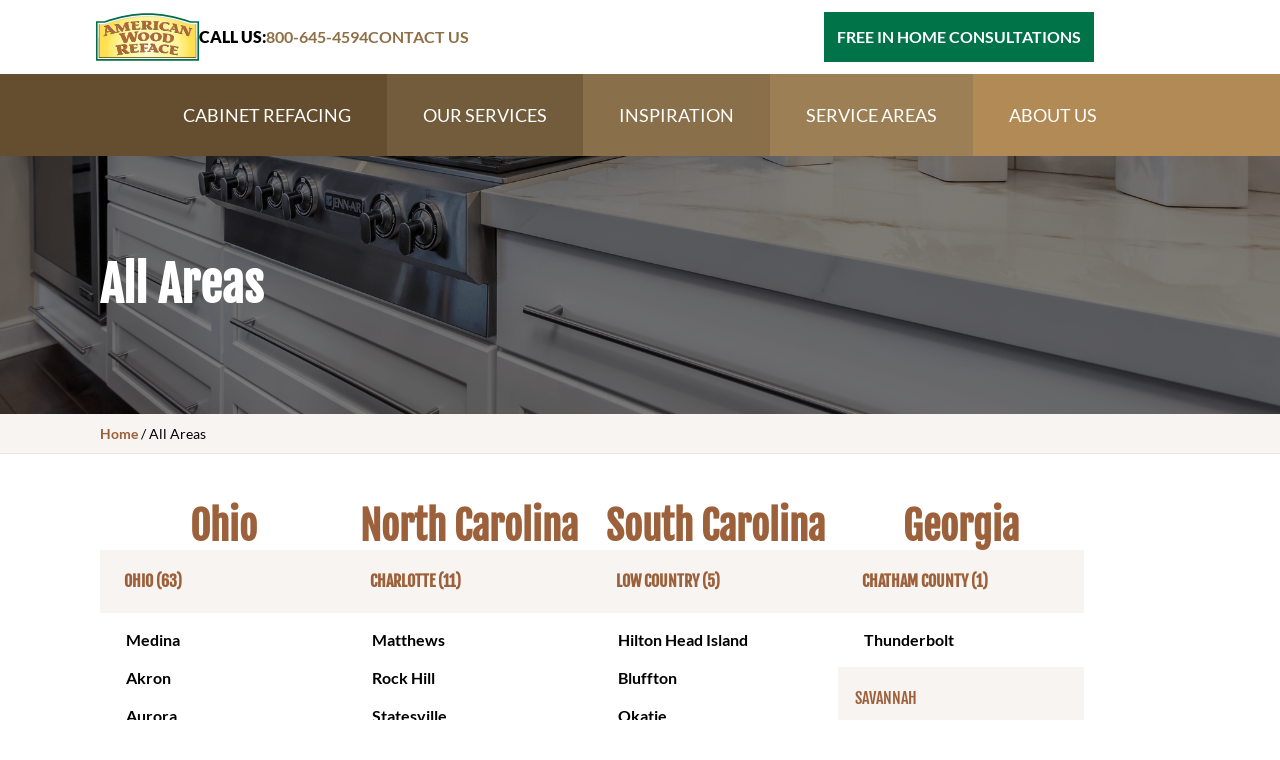

--- FILE ---
content_type: text/html; charset=UTF-8
request_url: https://www.woodreface.com/all-areas/
body_size: 51188
content:
    <!doctype html>
    <html lang="en-US">

    <head><meta charset="UTF-8"><script>if(navigator.userAgent.match(/MSIE|Internet Explorer/i)||navigator.userAgent.match(/Trident\/7\..*?rv:11/i)){var href=document.location.href;if(!href.match(/[?&]nowprocket/)){if(href.indexOf("?")==-1){if(href.indexOf("#")==-1){document.location.href=href+"?nowprocket=1"}else{document.location.href=href.replace("#","?nowprocket=1#")}}else{if(href.indexOf("#")==-1){document.location.href=href+"&nowprocket=1"}else{document.location.href=href.replace("#","&nowprocket=1#")}}}}</script><script>(()=>{class RocketLazyLoadScripts{constructor(){this.v="2.0.4",this.userEvents=["keydown","keyup","mousedown","mouseup","mousemove","mouseover","mouseout","touchmove","touchstart","touchend","touchcancel","wheel","click","dblclick","input"],this.attributeEvents=["onblur","onclick","oncontextmenu","ondblclick","onfocus","onmousedown","onmouseenter","onmouseleave","onmousemove","onmouseout","onmouseover","onmouseup","onmousewheel","onscroll","onsubmit"]}async t(){this.i(),this.o(),/iP(ad|hone)/.test(navigator.userAgent)&&this.h(),this.u(),this.l(this),this.m(),this.k(this),this.p(this),this._(),await Promise.all([this.R(),this.L()]),this.lastBreath=Date.now(),this.S(this),this.P(),this.D(),this.O(),this.M(),await this.C(this.delayedScripts.normal),await this.C(this.delayedScripts.defer),await this.C(this.delayedScripts.async),await this.T(),await this.F(),await this.j(),await this.A(),window.dispatchEvent(new Event("rocket-allScriptsLoaded")),this.everythingLoaded=!0,this.lastTouchEnd&&await new Promise(t=>setTimeout(t,500-Date.now()+this.lastTouchEnd)),this.I(),this.H(),this.U(),this.W()}i(){this.CSPIssue=sessionStorage.getItem("rocketCSPIssue"),document.addEventListener("securitypolicyviolation",t=>{this.CSPIssue||"script-src-elem"!==t.violatedDirective||"data"!==t.blockedURI||(this.CSPIssue=!0,sessionStorage.setItem("rocketCSPIssue",!0))},{isRocket:!0})}o(){window.addEventListener("pageshow",t=>{this.persisted=t.persisted,this.realWindowLoadedFired=!0},{isRocket:!0}),window.addEventListener("pagehide",()=>{this.onFirstUserAction=null},{isRocket:!0})}h(){let t;function e(e){t=e}window.addEventListener("touchstart",e,{isRocket:!0}),window.addEventListener("touchend",function i(o){o.changedTouches[0]&&t.changedTouches[0]&&Math.abs(o.changedTouches[0].pageX-t.changedTouches[0].pageX)<10&&Math.abs(o.changedTouches[0].pageY-t.changedTouches[0].pageY)<10&&o.timeStamp-t.timeStamp<200&&(window.removeEventListener("touchstart",e,{isRocket:!0}),window.removeEventListener("touchend",i,{isRocket:!0}),"INPUT"===o.target.tagName&&"text"===o.target.type||(o.target.dispatchEvent(new TouchEvent("touchend",{target:o.target,bubbles:!0})),o.target.dispatchEvent(new MouseEvent("mouseover",{target:o.target,bubbles:!0})),o.target.dispatchEvent(new PointerEvent("click",{target:o.target,bubbles:!0,cancelable:!0,detail:1,clientX:o.changedTouches[0].clientX,clientY:o.changedTouches[0].clientY})),event.preventDefault()))},{isRocket:!0})}q(t){this.userActionTriggered||("mousemove"!==t.type||this.firstMousemoveIgnored?"keyup"===t.type||"mouseover"===t.type||"mouseout"===t.type||(this.userActionTriggered=!0,this.onFirstUserAction&&this.onFirstUserAction()):this.firstMousemoveIgnored=!0),"click"===t.type&&t.preventDefault(),t.stopPropagation(),t.stopImmediatePropagation(),"touchstart"===this.lastEvent&&"touchend"===t.type&&(this.lastTouchEnd=Date.now()),"click"===t.type&&(this.lastTouchEnd=0),this.lastEvent=t.type,t.composedPath&&t.composedPath()[0].getRootNode()instanceof ShadowRoot&&(t.rocketTarget=t.composedPath()[0]),this.savedUserEvents.push(t)}u(){this.savedUserEvents=[],this.userEventHandler=this.q.bind(this),this.userEvents.forEach(t=>window.addEventListener(t,this.userEventHandler,{passive:!1,isRocket:!0})),document.addEventListener("visibilitychange",this.userEventHandler,{isRocket:!0})}U(){this.userEvents.forEach(t=>window.removeEventListener(t,this.userEventHandler,{passive:!1,isRocket:!0})),document.removeEventListener("visibilitychange",this.userEventHandler,{isRocket:!0}),this.savedUserEvents.forEach(t=>{(t.rocketTarget||t.target).dispatchEvent(new window[t.constructor.name](t.type,t))})}m(){const t="return false",e=Array.from(this.attributeEvents,t=>"data-rocket-"+t),i="["+this.attributeEvents.join("],[")+"]",o="[data-rocket-"+this.attributeEvents.join("],[data-rocket-")+"]",s=(e,i,o)=>{o&&o!==t&&(e.setAttribute("data-rocket-"+i,o),e["rocket"+i]=new Function("event",o),e.setAttribute(i,t))};new MutationObserver(t=>{for(const n of t)"attributes"===n.type&&(n.attributeName.startsWith("data-rocket-")||this.everythingLoaded?n.attributeName.startsWith("data-rocket-")&&this.everythingLoaded&&this.N(n.target,n.attributeName.substring(12)):s(n.target,n.attributeName,n.target.getAttribute(n.attributeName))),"childList"===n.type&&n.addedNodes.forEach(t=>{if(t.nodeType===Node.ELEMENT_NODE)if(this.everythingLoaded)for(const i of[t,...t.querySelectorAll(o)])for(const t of i.getAttributeNames())e.includes(t)&&this.N(i,t.substring(12));else for(const e of[t,...t.querySelectorAll(i)])for(const t of e.getAttributeNames())this.attributeEvents.includes(t)&&s(e,t,e.getAttribute(t))})}).observe(document,{subtree:!0,childList:!0,attributeFilter:[...this.attributeEvents,...e]})}I(){this.attributeEvents.forEach(t=>{document.querySelectorAll("[data-rocket-"+t+"]").forEach(e=>{this.N(e,t)})})}N(t,e){const i=t.getAttribute("data-rocket-"+e);i&&(t.setAttribute(e,i),t.removeAttribute("data-rocket-"+e))}k(t){Object.defineProperty(HTMLElement.prototype,"onclick",{get(){return this.rocketonclick||null},set(e){this.rocketonclick=e,this.setAttribute(t.everythingLoaded?"onclick":"data-rocket-onclick","this.rocketonclick(event)")}})}S(t){function e(e,i){let o=e[i];e[i]=null,Object.defineProperty(e,i,{get:()=>o,set(s){t.everythingLoaded?o=s:e["rocket"+i]=o=s}})}e(document,"onreadystatechange"),e(window,"onload"),e(window,"onpageshow");try{Object.defineProperty(document,"readyState",{get:()=>t.rocketReadyState,set(e){t.rocketReadyState=e},configurable:!0}),document.readyState="loading"}catch(t){console.log("WPRocket DJE readyState conflict, bypassing")}}l(t){this.originalAddEventListener=EventTarget.prototype.addEventListener,this.originalRemoveEventListener=EventTarget.prototype.removeEventListener,this.savedEventListeners=[],EventTarget.prototype.addEventListener=function(e,i,o){o&&o.isRocket||!t.B(e,this)&&!t.userEvents.includes(e)||t.B(e,this)&&!t.userActionTriggered||e.startsWith("rocket-")||t.everythingLoaded?t.originalAddEventListener.call(this,e,i,o):(t.savedEventListeners.push({target:this,remove:!1,type:e,func:i,options:o}),"mouseenter"!==e&&"mouseleave"!==e||t.originalAddEventListener.call(this,e,t.savedUserEvents.push,o))},EventTarget.prototype.removeEventListener=function(e,i,o){o&&o.isRocket||!t.B(e,this)&&!t.userEvents.includes(e)||t.B(e,this)&&!t.userActionTriggered||e.startsWith("rocket-")||t.everythingLoaded?t.originalRemoveEventListener.call(this,e,i,o):t.savedEventListeners.push({target:this,remove:!0,type:e,func:i,options:o})}}J(t,e){this.savedEventListeners=this.savedEventListeners.filter(i=>{let o=i.type,s=i.target||window;return e!==o||t!==s||(this.B(o,s)&&(i.type="rocket-"+o),this.$(i),!1)})}H(){EventTarget.prototype.addEventListener=this.originalAddEventListener,EventTarget.prototype.removeEventListener=this.originalRemoveEventListener,this.savedEventListeners.forEach(t=>this.$(t))}$(t){t.remove?this.originalRemoveEventListener.call(t.target,t.type,t.func,t.options):this.originalAddEventListener.call(t.target,t.type,t.func,t.options)}p(t){let e;function i(e){return t.everythingLoaded?e:e.split(" ").map(t=>"load"===t||t.startsWith("load.")?"rocket-jquery-load":t).join(" ")}function o(o){function s(e){const s=o.fn[e];o.fn[e]=o.fn.init.prototype[e]=function(){return this[0]===window&&t.userActionTriggered&&("string"==typeof arguments[0]||arguments[0]instanceof String?arguments[0]=i(arguments[0]):"object"==typeof arguments[0]&&Object.keys(arguments[0]).forEach(t=>{const e=arguments[0][t];delete arguments[0][t],arguments[0][i(t)]=e})),s.apply(this,arguments),this}}if(o&&o.fn&&!t.allJQueries.includes(o)){const e={DOMContentLoaded:[],"rocket-DOMContentLoaded":[]};for(const t in e)document.addEventListener(t,()=>{e[t].forEach(t=>t())},{isRocket:!0});o.fn.ready=o.fn.init.prototype.ready=function(i){function s(){parseInt(o.fn.jquery)>2?setTimeout(()=>i.bind(document)(o)):i.bind(document)(o)}return"function"==typeof i&&(t.realDomReadyFired?!t.userActionTriggered||t.fauxDomReadyFired?s():e["rocket-DOMContentLoaded"].push(s):e.DOMContentLoaded.push(s)),o([])},s("on"),s("one"),s("off"),t.allJQueries.push(o)}e=o}t.allJQueries=[],o(window.jQuery),Object.defineProperty(window,"jQuery",{get:()=>e,set(t){o(t)}})}P(){const t=new Map;document.write=document.writeln=function(e){const i=document.currentScript,o=document.createRange(),s=i.parentElement;let n=t.get(i);void 0===n&&(n=i.nextSibling,t.set(i,n));const c=document.createDocumentFragment();o.setStart(c,0),c.appendChild(o.createContextualFragment(e)),s.insertBefore(c,n)}}async R(){return new Promise(t=>{this.userActionTriggered?t():this.onFirstUserAction=t})}async L(){return new Promise(t=>{document.addEventListener("DOMContentLoaded",()=>{this.realDomReadyFired=!0,t()},{isRocket:!0})})}async j(){return this.realWindowLoadedFired?Promise.resolve():new Promise(t=>{window.addEventListener("load",t,{isRocket:!0})})}M(){this.pendingScripts=[];this.scriptsMutationObserver=new MutationObserver(t=>{for(const e of t)e.addedNodes.forEach(t=>{"SCRIPT"!==t.tagName||t.noModule||t.isWPRocket||this.pendingScripts.push({script:t,promise:new Promise(e=>{const i=()=>{const i=this.pendingScripts.findIndex(e=>e.script===t);i>=0&&this.pendingScripts.splice(i,1),e()};t.addEventListener("load",i,{isRocket:!0}),t.addEventListener("error",i,{isRocket:!0}),setTimeout(i,1e3)})})})}),this.scriptsMutationObserver.observe(document,{childList:!0,subtree:!0})}async F(){await this.X(),this.pendingScripts.length?(await this.pendingScripts[0].promise,await this.F()):this.scriptsMutationObserver.disconnect()}D(){this.delayedScripts={normal:[],async:[],defer:[]},document.querySelectorAll("script[type$=rocketlazyloadscript]").forEach(t=>{t.hasAttribute("data-rocket-src")?t.hasAttribute("async")&&!1!==t.async?this.delayedScripts.async.push(t):t.hasAttribute("defer")&&!1!==t.defer||"module"===t.getAttribute("data-rocket-type")?this.delayedScripts.defer.push(t):this.delayedScripts.normal.push(t):this.delayedScripts.normal.push(t)})}async _(){await this.L();let t=[];document.querySelectorAll("script[type$=rocketlazyloadscript][data-rocket-src]").forEach(e=>{let i=e.getAttribute("data-rocket-src");if(i&&!i.startsWith("data:")){i.startsWith("//")&&(i=location.protocol+i);try{const o=new URL(i).origin;o!==location.origin&&t.push({src:o,crossOrigin:e.crossOrigin||"module"===e.getAttribute("data-rocket-type")})}catch(t){}}}),t=[...new Map(t.map(t=>[JSON.stringify(t),t])).values()],this.Y(t,"preconnect")}async G(t){if(await this.K(),!0!==t.noModule||!("noModule"in HTMLScriptElement.prototype))return new Promise(e=>{let i;function o(){(i||t).setAttribute("data-rocket-status","executed"),e()}try{if(navigator.userAgent.includes("Firefox/")||""===navigator.vendor||this.CSPIssue)i=document.createElement("script"),[...t.attributes].forEach(t=>{let e=t.nodeName;"type"!==e&&("data-rocket-type"===e&&(e="type"),"data-rocket-src"===e&&(e="src"),i.setAttribute(e,t.nodeValue))}),t.text&&(i.text=t.text),t.nonce&&(i.nonce=t.nonce),i.hasAttribute("src")?(i.addEventListener("load",o,{isRocket:!0}),i.addEventListener("error",()=>{i.setAttribute("data-rocket-status","failed-network"),e()},{isRocket:!0}),setTimeout(()=>{i.isConnected||e()},1)):(i.text=t.text,o()),i.isWPRocket=!0,t.parentNode.replaceChild(i,t);else{const i=t.getAttribute("data-rocket-type"),s=t.getAttribute("data-rocket-src");i?(t.type=i,t.removeAttribute("data-rocket-type")):t.removeAttribute("type"),t.addEventListener("load",o,{isRocket:!0}),t.addEventListener("error",i=>{this.CSPIssue&&i.target.src.startsWith("data:")?(console.log("WPRocket: CSP fallback activated"),t.removeAttribute("src"),this.G(t).then(e)):(t.setAttribute("data-rocket-status","failed-network"),e())},{isRocket:!0}),s?(t.fetchPriority="high",t.removeAttribute("data-rocket-src"),t.src=s):t.src="data:text/javascript;base64,"+window.btoa(unescape(encodeURIComponent(t.text)))}}catch(i){t.setAttribute("data-rocket-status","failed-transform"),e()}});t.setAttribute("data-rocket-status","skipped")}async C(t){const e=t.shift();return e?(e.isConnected&&await this.G(e),this.C(t)):Promise.resolve()}O(){this.Y([...this.delayedScripts.normal,...this.delayedScripts.defer,...this.delayedScripts.async],"preload")}Y(t,e){this.trash=this.trash||[];let i=!0;var o=document.createDocumentFragment();t.forEach(t=>{const s=t.getAttribute&&t.getAttribute("data-rocket-src")||t.src;if(s&&!s.startsWith("data:")){const n=document.createElement("link");n.href=s,n.rel=e,"preconnect"!==e&&(n.as="script",n.fetchPriority=i?"high":"low"),t.getAttribute&&"module"===t.getAttribute("data-rocket-type")&&(n.crossOrigin=!0),t.crossOrigin&&(n.crossOrigin=t.crossOrigin),t.integrity&&(n.integrity=t.integrity),t.nonce&&(n.nonce=t.nonce),o.appendChild(n),this.trash.push(n),i=!1}}),document.head.appendChild(o)}W(){this.trash.forEach(t=>t.remove())}async T(){try{document.readyState="interactive"}catch(t){}this.fauxDomReadyFired=!0;try{await this.K(),this.J(document,"readystatechange"),document.dispatchEvent(new Event("rocket-readystatechange")),await this.K(),document.rocketonreadystatechange&&document.rocketonreadystatechange(),await this.K(),this.J(document,"DOMContentLoaded"),document.dispatchEvent(new Event("rocket-DOMContentLoaded")),await this.K(),this.J(window,"DOMContentLoaded"),window.dispatchEvent(new Event("rocket-DOMContentLoaded"))}catch(t){console.error(t)}}async A(){try{document.readyState="complete"}catch(t){}try{await this.K(),this.J(document,"readystatechange"),document.dispatchEvent(new Event("rocket-readystatechange")),await this.K(),document.rocketonreadystatechange&&document.rocketonreadystatechange(),await this.K(),this.J(window,"load"),window.dispatchEvent(new Event("rocket-load")),await this.K(),window.rocketonload&&window.rocketonload(),await this.K(),this.allJQueries.forEach(t=>t(window).trigger("rocket-jquery-load")),await this.K(),this.J(window,"pageshow");const t=new Event("rocket-pageshow");t.persisted=this.persisted,window.dispatchEvent(t),await this.K(),window.rocketonpageshow&&window.rocketonpageshow({persisted:this.persisted})}catch(t){console.error(t)}}async K(){Date.now()-this.lastBreath>45&&(await this.X(),this.lastBreath=Date.now())}async X(){return document.hidden?new Promise(t=>setTimeout(t)):new Promise(t=>requestAnimationFrame(t))}B(t,e){return e===document&&"readystatechange"===t||(e===document&&"DOMContentLoaded"===t||(e===window&&"DOMContentLoaded"===t||(e===window&&"load"===t||e===window&&"pageshow"===t)))}static run(){(new RocketLazyLoadScripts).t()}}RocketLazyLoadScripts.run()})();</script>
        
        <meta name="viewport" content="width=device-width, initial-scale=1">
                    
                <meta name='robots' content='index, follow, max-image-preview:large, max-snippet:-1, max-video-preview:-1' />

	<!-- This site is optimized with the Yoast SEO plugin v26.7 - https://yoast.com/wordpress/plugins/seo/ -->
	<title>All Areas - American Wood Reface</title>
<style id="wpr-usedcss">html{scroll-behavior:smooth}*,::after,::before{box-sizing:border-box}body{background-color:#fff;font-family:system-ui,-apple-system,"Segoe UI",Roboto,Helvetica,Arial,sans-serif,"Apple Color Emoji","Segoe UI Emoji"}code,pre{font-family:ui-monospace,SFMono-Regular,Consolas,"Liberation Mono",Menlo,monospace;font-size:1em}html{line-height:1.4;-webkit-text-size-adjust:100%}h1,h2,h3{line-height:1.2}body{margin:0}main{display:block}h1{font-size:2em;margin:.67em 0}pre{font-family:monospace,monospace;font-size:1em}a{background-color:transparent}abbr[title]{border-bottom:none;text-decoration:underline;text-decoration:underline dotted}b{font-weight:bolder}code{font-family:monospace,monospace;font-size:1em}img{border-style:none}button,input,optgroup,select,textarea{font-family:inherit;font-size:100%;line-height:1.15;margin:0}button,input{overflow:visible}button,select{text-transform:none}[type=button],[type=reset],[type=submit],button{-webkit-appearance:button}[type=button]::-moz-focus-inner,[type=reset]::-moz-focus-inner,[type=submit]::-moz-focus-inner,button::-moz-focus-inner{border-style:none;padding:0}[type=button]:-moz-focusring,[type=reset]:-moz-focusring,[type=submit]:-moz-focusring,button:-moz-focusring{outline:ButtonText dotted 1px}fieldset{padding:.35em .75em .625em}legend{box-sizing:border-box;color:inherit;display:table;max-width:100%;padding:0;white-space:normal}progress{vertical-align:baseline}textarea{overflow:auto}[type=checkbox],[type=radio]{box-sizing:border-box;padding:0}[type=number]::-webkit-inner-spin-button,[type=number]::-webkit-outer-spin-button{height:auto}[type=search]{-webkit-appearance:textfield;outline-offset:-2px}[type=search]::-webkit-search-decoration{-webkit-appearance:none}::-webkit-file-upload-button{-webkit-appearance:button;font:inherit}template{display:none}[hidden]{display:none}img:is([sizes=auto i],[sizes^="auto," i]){contain-intrinsic-size:3000px 1500px}:root{--wp--preset--aspect-ratio--square:1;--wp--preset--aspect-ratio--4-3:4/3;--wp--preset--aspect-ratio--3-4:3/4;--wp--preset--aspect-ratio--3-2:3/2;--wp--preset--aspect-ratio--2-3:2/3;--wp--preset--aspect-ratio--16-9:16/9;--wp--preset--aspect-ratio--9-16:9/16;--wp--preset--color--black:#000000;--wp--preset--color--cyan-bluish-gray:#abb8c3;--wp--preset--color--white:#ffffff;--wp--preset--color--pale-pink:#f78da7;--wp--preset--color--vivid-red:#cf2e2e;--wp--preset--color--luminous-vivid-orange:#ff6900;--wp--preset--color--luminous-vivid-amber:#fcb900;--wp--preset--color--light-green-cyan:#7bdcb5;--wp--preset--color--vivid-green-cyan:#00d084;--wp--preset--color--pale-cyan-blue:#8ed1fc;--wp--preset--color--vivid-cyan-blue:#0693e3;--wp--preset--color--vivid-purple:#9b51e0;--wp--preset--gradient--vivid-cyan-blue-to-vivid-purple:linear-gradient(135deg,rgba(6, 147, 227, 1) 0%,rgb(155, 81, 224) 100%);--wp--preset--gradient--light-green-cyan-to-vivid-green-cyan:linear-gradient(135deg,rgb(122, 220, 180) 0%,rgb(0, 208, 130) 100%);--wp--preset--gradient--luminous-vivid-amber-to-luminous-vivid-orange:linear-gradient(135deg,rgba(252, 185, 0, 1) 0%,rgba(255, 105, 0, 1) 100%);--wp--preset--gradient--luminous-vivid-orange-to-vivid-red:linear-gradient(135deg,rgba(255, 105, 0, 1) 0%,rgb(207, 46, 46) 100%);--wp--preset--gradient--very-light-gray-to-cyan-bluish-gray:linear-gradient(135deg,rgb(238, 238, 238) 0%,rgb(169, 184, 195) 100%);--wp--preset--gradient--cool-to-warm-spectrum:linear-gradient(135deg,rgb(74, 234, 220) 0%,rgb(151, 120, 209) 20%,rgb(207, 42, 186) 40%,rgb(238, 44, 130) 60%,rgb(251, 105, 98) 80%,rgb(254, 248, 76) 100%);--wp--preset--gradient--blush-light-purple:linear-gradient(135deg,rgb(255, 206, 236) 0%,rgb(152, 150, 240) 100%);--wp--preset--gradient--blush-bordeaux:linear-gradient(135deg,rgb(254, 205, 165) 0%,rgb(254, 45, 45) 50%,rgb(107, 0, 62) 100%);--wp--preset--gradient--luminous-dusk:linear-gradient(135deg,rgb(255, 203, 112) 0%,rgb(199, 81, 192) 50%,rgb(65, 88, 208) 100%);--wp--preset--gradient--pale-ocean:linear-gradient(135deg,rgb(255, 245, 203) 0%,rgb(182, 227, 212) 50%,rgb(51, 167, 181) 100%);--wp--preset--gradient--electric-grass:linear-gradient(135deg,rgb(202, 248, 128) 0%,rgb(113, 206, 126) 100%);--wp--preset--gradient--midnight:linear-gradient(135deg,rgb(2, 3, 129) 0%,rgb(40, 116, 252) 100%);--wp--preset--font-size--small:13px;--wp--preset--font-size--medium:20px;--wp--preset--font-size--large:36px;--wp--preset--font-size--x-large:42px;--wp--preset--spacing--20:0.44rem;--wp--preset--spacing--30:0.67rem;--wp--preset--spacing--40:1rem;--wp--preset--spacing--50:1.5rem;--wp--preset--spacing--60:2.25rem;--wp--preset--spacing--70:3.38rem;--wp--preset--spacing--80:5.06rem;--wp--preset--shadow--natural:6px 6px 9px rgba(0, 0, 0, .2);--wp--preset--shadow--deep:12px 12px 50px rgba(0, 0, 0, .4);--wp--preset--shadow--sharp:6px 6px 0px rgba(0, 0, 0, .2);--wp--preset--shadow--outlined:6px 6px 0px -3px rgba(255, 255, 255, 1),6px 6px rgba(0, 0, 0, 1);--wp--preset--shadow--crisp:6px 6px 0px rgba(0, 0, 0, 1)}:where(.is-layout-flex){gap:.5em}:where(.is-layout-grid){gap:.5em}:where(.wp-block-post-template.is-layout-flex){gap:1.25em}:where(.wp-block-post-template.is-layout-grid){gap:1.25em}:where(.wp-block-columns.is-layout-flex){gap:2em}:where(.wp-block-columns.is-layout-grid){gap:2em}:root :where(.wp-block-pullquote){font-size:1.5em;line-height:1.6}.chosen-container{-webkit-user-select:none;-ms-user-select:none}.chosen-container{position:relative;display:inline-block;vertical-align:middle;-moz-user-select:none;user-select:none}.chosen-container *{-webkit-box-sizing:border-box;box-sizing:border-box}.chosen-container .chosen-drop{position:absolute;top:100%;z-index:1010;width:100%;border:1px solid #aaa;border-top:0;background:#fff;-webkit-box-shadow:0 4px 5px rgba(0,0,0,.15);box-shadow:0 4px 5px rgba(0,0,0,.15);clip:rect(0,0,0,0);-webkit-clip-path:inset(100% 100%);clip-path:inset(100% 100%)}.chosen-container.chosen-with-drop .chosen-drop{clip:auto;-webkit-clip-path:none;clip-path:none}.chosen-container a{cursor:pointer}.chosen-container .chosen-single .group-name,.chosen-container .search-choice .group-name{margin-right:4px;overflow:hidden;white-space:nowrap;text-overflow:ellipsis;font-weight:400;color:#999}.chosen-container .chosen-single .group-name:after,.chosen-container .search-choice .group-name:after{content:":";padding-left:2px;vertical-align:top}.chosen-container .chosen-results{color:#444;position:relative;overflow-x:hidden;overflow-y:auto;margin:0 4px 4px 0;padding:0 0 0 4px;max-height:240px;-webkit-overflow-scrolling:touch}.chosen-container .chosen-results li{display:none;margin:0;padding:5px 6px;list-style:none;line-height:15px;word-wrap:break-word;-webkit-touch-callout:none}.chosen-container .chosen-results li.active-result{display:list-item;cursor:pointer}.chosen-container .chosen-results li.disabled-result{display:list-item;color:#ccc;cursor:default}.chosen-container .chosen-results li.highlighted{background-color:#3875d7;background-image:-webkit-gradient(linear,left top,left bottom,color-stop(20%,#3875d7),color-stop(90%,#2a62bc));background-image:linear-gradient(#3875d7 20%,#2a62bc 90%);color:#fff}.chosen-container .chosen-results li.no-results{color:#777;display:list-item;background:#f4f4f4}.chosen-container .chosen-results li.group-result{display:list-item;font-weight:700;cursor:default}.chosen-container .chosen-results li.group-option{padding-left:15px}.chosen-container .chosen-results li em{font-style:normal;text-decoration:underline}.chosen-container-active .chosen-single{border:1px solid #5897fb;-webkit-box-shadow:0 0 5px rgba(0,0,0,.3);box-shadow:0 0 5px rgba(0,0,0,.3)}.chosen-container-active.chosen-with-drop .chosen-single{border:1px solid #aaa;border-bottom-right-radius:0;border-bottom-left-radius:0;background-image:-webkit-gradient(linear,left top,left bottom,color-stop(20%,#eee),color-stop(80%,#fff));background-image:linear-gradient(#eee 20%,#fff 80%);-webkit-box-shadow:0 1px 0 #fff inset;box-shadow:0 1px 0 #fff inset}.chosen-container-active.chosen-with-drop .chosen-single div{border-left:none;background:0 0}.chosen-container-active.chosen-with-drop .chosen-single div b{background-position:-18px 2px}.chosen-container-active .chosen-choices{border:1px solid #5897fb;-webkit-box-shadow:0 0 5px rgba(0,0,0,.3);box-shadow:0 0 5px rgba(0,0,0,.3)}.chosen-container-active .chosen-choices li.search-field input[type=text]{color:#222!important}.chosen-disabled{opacity:.5!important;cursor:default}.chosen-disabled .chosen-choices .search-choice .search-choice-close,.chosen-disabled .chosen-single{cursor:default}.chosen-rtl{text-align:right}.chosen-rtl .chosen-single{overflow:visible;padding:0 8px 0 0}.chosen-rtl .chosen-single span{margin-right:0;margin-left:26px;direction:rtl}.chosen-rtl .chosen-single-with-deselect span{margin-left:38px}.chosen-rtl .chosen-single div{right:auto;left:3px}.chosen-rtl .chosen-single abbr{right:auto;left:26px}.chosen-rtl .chosen-choices li{float:right}.chosen-rtl .chosen-choices li.search-field input[type=text]{direction:rtl}.chosen-rtl .chosen-choices li.search-choice{margin:3px 5px 3px 0;padding:3px 5px 3px 19px}.chosen-rtl .chosen-choices li.search-choice .search-choice-close{right:auto;left:4px}.chosen-rtl .chosen-results li.group-option{padding-right:15px;padding-left:0}.chosen-rtl.chosen-container-active.chosen-with-drop .chosen-single div{border-right:none}.chosen-rtl .chosen-search input[type=text]{padding:4px 5px 4px 20px;background:var(--wpr-bg-40d057ae-da6c-4cc3-ba45-7152a9c50ebf) -30px -20px no-repeat;direction:rtl}@media only screen and (-webkit-min-device-pixel-ratio:1.5),only screen and (min-resolution:144dpi),only screen and (min-resolution:1.5dppx){.chosen-rtl .chosen-search input[type=text]{background-image:url(https://www.woodreface.com/wp-content/plugins/search-filter-pro/public/assets/css/chosen-sprite@2x.png)!important;background-size:52px 37px!important;background-repeat:no-repeat!important}}.searchandfilter-date-picker .ui-helper-clearfix:after,.searchandfilter-date-picker .ui-helper-clearfix:before{content:"";display:table;border-collapse:collapse}.searchandfilter-date-picker .ui-helper-clearfix:after{clear:both}.searchandfilter-date-picker .ui-helper-clearfix{min-height:0}.searchandfilter-date-picker .ui-state-disabled{cursor:default!important}.searchandfilter-date-picker .ui-icon{display:block;text-indent:-99999px;overflow:hidden;background-repeat:no-repeat}.searchandfilter-date-picker .ui-icon{width:16px;height:16px;background-position:16px 16px}.ll-skin-melon .ui-state-disabled{opacity:1}.ll-skin-melon .ui-state-disabled .ui-state-default{color:#fba49e}.searchandfilter ul{display:block;margin-top:0;margin-bottom:0}.searchandfilter ul li{list-style:none;display:block;padding:10px 0;margin:0}.searchandfilter ul li li{padding:5px 0}.searchandfilter ul li ul li ul{margin-left:20px}.searchandfilter label{display:inline-block;margin:0;padding:0}.searchandfilter li[data-sf-field-input-type=checkbox] label,.searchandfilter li[data-sf-field-input-type=radio] label,.searchandfilter li[data-sf-field-input-type=range-checkbox] label,.searchandfilter li[data-sf-field-input-type=range-radio] label{padding-left:10px}.searchandfilter .sf-range-max,.searchandfilter .sf-range-min{max-width:80px}.searchandfilter .sf-meta-range-radio-fromto .sf-range-max,.searchandfilter .sf-meta-range-radio-fromto .sf-range-min{display:inline-block;vertical-align:middle}.searchandfilter .datepicker{max-width:170px}.searchandfilter select.sf-input-select{min-width:170px}.searchandfilter select.sf-range-max.sf-input-select,.searchandfilter select.sf-range-min.sf-input-select{min-width:auto}.searchandfilter ul>li>ul:not(.children){margin-left:0}.searchandfilter .meta-slider{margin-top:10px;margin-bottom:10px;height:15px;max-width:220px}.search-filter-scroll-loading{display:block;margin:20px 10px 10px;height:30px;width:30px;animation:.7s linear infinite search-filter-loader-rotate;border:5px solid rgba(0,0,0,.15);border-right-color:rgba(0,0,0,.6);border-radius:50%}@keyframes search-filter-loader-rotate{0%{transform:rotate(0)}100%{transform:rotate(360deg)}}.ll-skin-melon{font-size:90%}.searchandfilter.horizontal ul>li{display:inline-block;padding-right:10px}.searchandfilter.horizontal ul>li li{display:block}.ll-skin-melon td .ui-state-default{background:0 0;border:none;text-align:center;padding:.3em;margin:0;font-weight:400;color:#6c88ac;font-size:14px}.ll-skin-melon td .ui-state-active{background:#526e91;color:#fff}.ll-skin-melon td .ui-state-hover{background:#c4d6ec}.searchandfilter li.hide,.searchandfilter select option.hide{display:none}.searchandfilter .disabled{opacity:.7}.chosen-container{font-size:14px}.breakdance .section-background-overlay{position:absolute;top:0;left:0;bottom:0;right:0}.bde-accordion{width:100%;display:flex;flex-direction:column;gap:0}.bde-accordion__content-wrapper{outline:0!important}.bde-accordion__content-wrapper .bde-accordion__panel-content{display:flex;flex-direction:column;justify-content:flex-start;text-align:left;align-items:flex-start}.bde-accordion__content-wrapper .bde-accordion__title-tag{margin:0}.bde-accordion__content-wrapper.is-collapsing .bde-accordion__panel{height:0;overflow:hidden;transition:height var(--bde-transition-duration) ease}.bde-accordion__content-wrapper:not(.is-active,.is-collapsing) .bde-accordion__panel{display:none}.bde-accordion__button[aria-expanded=true] .bde-accordion__icon--active,.bde-accordion__icon--default{display:flex}@font-face{font-family:'Fjalla One';font-style:normal;font-weight:400;font-display:swap;src:url(https://fonts.gstatic.com/s/fjallaone/v15/Yq6R-LCAWCX3-6Ky7FAFrOF6kg.woff2) format('woff2');unicode-range:U+0000-00FF,U+0131,U+0152-0153,U+02BB-02BC,U+02C6,U+02DA,U+02DC,U+0304,U+0308,U+0329,U+2000-206F,U+20AC,U+2122,U+2191,U+2193,U+2212,U+2215,U+FEFF,U+FFFD}@font-face{font-family:Lato;font-style:normal;font-weight:400;font-display:swap;src:url(https://fonts.gstatic.com/s/lato/v24/S6uyw4BMUTPHjx4wXg.woff2) format('woff2');unicode-range:U+0000-00FF,U+0131,U+0152-0153,U+02BB-02BC,U+02C6,U+02DA,U+02DC,U+0304,U+0308,U+0329,U+2000-206F,U+20AC,U+2122,U+2191,U+2193,U+2212,U+2215,U+FEFF,U+FFFD}@font-face{font-family:Lato;font-style:normal;font-weight:700;font-display:swap;src:url(https://fonts.gstatic.com/s/lato/v24/S6u9w4BMUTPHh6UVSwiPGQ.woff2) format('woff2');unicode-range:U+0000-00FF,U+0131,U+0152-0153,U+02BB-02BC,U+02C6,U+02DA,U+02DC,U+0304,U+0308,U+0329,U+2000-206F,U+20AC,U+2122,U+2191,U+2193,U+2212,U+2215,U+FEFF,U+FFFD}@font-face{font-family:Lato;font-style:normal;font-weight:900;font-display:swap;src:url(https://fonts.gstatic.com/s/lato/v24/S6u9w4BMUTPHh50XSwiPGQ.woff2) format('woff2');unicode-range:U+0000-00FF,U+0131,U+0152-0153,U+02BB-02BC,U+02C6,U+02DA,U+02DC,U+0304,U+0308,U+0329,U+2000-206F,U+20AC,U+2122,U+2191,U+2193,U+2212,U+2215,U+FEFF,U+FFFD}.breakdance .bde-header-builder{position:relative;width:100%;background-color:var(--bde-background-color);--bde-header-width:var(--bde-section-width);--bde-header-sticky-top:calc(var(--bde-header-sticky-offset) + var(--wp-admin--admin-bar--height, 0px));--bde-header-sticky-offset:0px;--bde-header-sticky-duration:var(--bde-transition-duration)}.breakdance .bde-header-builder .bde-header-builder__container{gap:20px;display:flex;align-items:center;justify-content:space-between;margin:0 auto;max-width:var(--bde-header-width);padding:var(--bde-section-horizontal-padding) var(--bde-section-horizontal-padding)}.breakdance .bde-header-builder.bde-header-builder--sticky{position:fixed;z-index:var(--bde-z-index-header-sticky);top:var(--bde-header-sticky-top);transition-property:transform,opacity,background-color,box-shadow,top;transition-duration:var(--bde-header-sticky-duration);transition-timing-function:ease-in-out}.breakdance .bde-header-builder.bde-header-builder--sticky .bde-header-builder__container{transition-property:min-height;transition-duration:var(--bde-header-sticky-duration);transition-timing-function:ease-in-out}.bde-header-builder--sticky-scroll-hide{box-shadow:none!important;pointer-events:none}.bde-header-builder--sticky-scroll-hide *{pointer-events:none}.bde-header-builder--sticky-scroll-start-off-hidden{transition-duration:0s!important}.bde-header-builder--sticky-scroll-hide.bde-header-builder--sticky-scroll-slide{transform:translateY(calc(-100% - var(--wp-admin--admin-bar--height,0px)));opacity:0}.breakdance .bde-code-block{max-width:100%;display:flex;flex-direction:column;align-items:flex-start;text-align:left}.breakdance .bde-accordion{width:100%;display:flex;flex-direction:column}.breakdance .bde-accordion__content-wrapper{outline:0!important}.bde-accordion__button{border:none;margin:0;padding:0;color:inherit;width:100%;overflow:visible;background:0 0;-webkit-appearance:none;padding:16px;cursor:pointer;display:flex;justify-content:space-between;align-items:center;gap:16px;text-align:left;transition:all var(--bde-transition-duration) ease}.bde-accordion__title{font-size:18px;font-weight:600;width:100%;color:var(--bd-headings-color);transition:all var(--bde-transition-duration) ease}.bde-accordion__panel-content{padding:16px}.bde-accordion__icon{display:flex;width:24px;height:24px;background-color:var(--grey-400);transition:all var(--bde-transition-duration) ease;mask-size:contain;mask-repeat:no-repeat;mask-position:0 0;-webkit-mask-repeat:no-repeat;-webkit-mask-position:0 0;-webkit-mask-size:100% 100%}.bde-accordion__icon--default{mask-image:var(--bde-accordion-icon-default);-webkit-mask-image:var(--bde-accordion-icon-default)}.bde-accordion__icon--active{mask-image:var(--bde-accordion-icon-active);-webkit-mask-image:var(--bde-accordion-icon-active)}.bde-accordion__button[aria-expanded=true] .bde-accordion__icon--default,.bde-accordion__icon--active{display:none}.bde-accordion__button[aria-expanded=true] .bde-accordion__icon--active{display:flex}.bde-accordion__button[aria-expanded=true] .bde-accordion__icon--default{transform:rotateZ(90deg)}.bde-accordion--pills{gap:16px}.bde-accordion--pills .bde-accordion__button{border-radius:999px;background-color:var(--grey-100);padding:16px 24px}.bde-accordion--pills .bde-accordion__panel-content{margin-top:16px}.breakdance .bde-basic-list{text-align:left;max-width:100%;margin:0;padding:0}.breakdance .bde-button{max-width:100%}.breakdance .bde-heading{max-width:100%;margin:0}.bde-breadcrumbs{display:flex;margin:0;padding:0;max-width:100%;list-style-type:none;align-items:center;justify-content:flex-start;text-align:left;flex-wrap:wrap;color:var(--bde-body-text-color)}.breakdance .bde-breadcrumbs a{font-weight:600;text-decoration:none;color:var(--bde-links-color)}.breakdance .bde-breadcrumbs a:hover{color:var(--bde-links-color-hover)}.bde-breadcrumbs .separator{color:var(--bde-body-text-color)}.breakdance .bde-columns{max-width:100%;width:100%;display:flex;flex-direction:row;flex-wrap:nowrap;gap:var(--bde-column-gap)}.breakdance .bde-column{display:flex;flex-direction:column;justify-content:flex-start;text-align:left;align-items:flex-start;width:calc(var(--column-width) - var(--bde-column-gap) * ((var(--columnCount) - 1)/ var(--columnCount)));position:relative;background-size:cover}.breakdance .bde-text{max-width:100%;margin:0;color:var(--bde-text-color,var(--bde-body-text-color))}.breakdance .bde-icon-list{max-width:100%;display:flex;text-align:left}.breakdance .bde-icon-list ul{width:100%;display:flex;flex-direction:column;list-style:none;padding:0;margin:0;gap:16px}.breakdance .bde-icon-list li .bde-icon-list__item-wrapper{display:flex;align-items:center;text-decoration:none;gap:8px}.breakdance .bde-icon-list ul .bde-icon-list__icon{display:flex;font-size:20px}.breakdance .bde-icon-list ul .bde-icon-list__icon>svg{font-size:inherit;width:1em;height:1em;stroke-width:0;stroke:currentColor;fill:currentColor}.breakdance .bde-globalblock{max-width:100%;width:100%}.bde-globalblock .breakdance{background-color:initial;color:initial}.breakdance .bde-div{display:flex;flex-direction:column;align-items:flex-start;text-align:left;max-width:100%;position:relative;background-size:cover}.breakdance .bde-social-icons{max-width:100%;width:max-content;display:flex;flex-direction:row;justify-content:flex-start;align-items:flex-start;flex-wrap:wrap;gap:12px}.breakdance .bde-social-icons .bde-social-icons__icon-wrapper{display:flex;justify-content:center;align-items:center;background-color:var(--bde-brand-primary-color);border-radius:100%;padding:30px;transition-property:background-color,transform,opacity;transition-duration:var(--bde-transition-duration);transition-timing-function:ease}.breakdance .bde-social-icons .bde-social-icons__icon-wrapper svg{fill:#fff;width:20px;height:20px;transition-property:fill;transition-duration:var(--bde-transition-duration);transition-timing-function:ease}.breakdance .bde-social-icons .bde-social-icons__icon-facebook{background-color:#4267b2}.breakdance .bde-social-icons .bde-social-icons__icon-instagram{background-color:#e1306c}.breakdance .bde-social-icons .bde-social-icons__icon-youtube{background-color:red}.breakdance .bde-container-link{display:flex;flex-direction:column;align-items:flex-start;text-align:left;max-width:100%;text-decoration:none;transition-property:background-color,border-color,box-shadow,color;transition-timing-function:ease-in-out;transition-duration:var(--defaultTransition,300ms);position:relative;background-size:cover}.bde-container-link h2,.bde-container-link h3,.breakdance .bde-container-link h1{transition-property:color;transition-timing-function:ease-in-out;transition-duration:var(--defaultTransition,300ms)}.breakdance .bde-section{position:relative;width:100%;background-position:center center;background-size:cover}.breakdance .bde-section .section-container{max-width:var(--bde-section-width);background-size:cover;position:relative;display:flex;flex-direction:column;align-items:flex-start;text-align:left;margin:0 auto;padding:var(--bde-section-vertical-padding) var(--bde-section-horizontal-padding)}.breakdance .bde-text-link{display:flex}.breakdance .bde-text-link>*{margin:0;color:currentColor}:root{--white:#fff;--grey-50:#f9fafb;--grey-100:#f3f4f6;--grey-200:#e5e7eb;--grey-300:#d1d5db;--grey-400:#9ca3af;--grey-450:#787e8b;--grey-500:#6b7280;--grey-600:#4b5563;--grey-700:#374151;--grey-800:#1f2937;--grey-900:#111827;--blue-500:#3b82f6;--blue-600:#2563eb;--pink-600:#db2777;--emerald-100:#d1fae5;--emerald-700:#047857;--sky-100:#e0f2fe;--sky-500:#0ea5e9;--red-50:#fef2f2;--red-500:#ef4444;--red-700:#b91c1c;--indigo-50:#eef2ff;--indigo-600:#4f46e5;--indigo-700:#4338ca;--yellow-500:#fbbf24;--bde-brand-primary-color:var(--bde-palette-color-3-035fc96b-83b3-4678-9f8d-5f480ada67b8);--bde-brand-primary-color-hover:var(--bde-palette-color-3-035fc96b-83b3-4678-9f8d-5f480ada67b8);--bde-body-font-family:"Lato",sans-serif;--bde-heading-font-family:"Fjalla One",sans-serif;--bde-base-font-size:16px;--bde-body-font-size:var(--bde-base-font-size);--bde-font-size-ratio:1.250;--bde-h6-font-size:var(--bde-base-font-size);--bde-h5-font-size:calc(var(--bde-h6-font-size) * var(--bde-font-size-ratio));--bde-h4-font-size:calc(var(--bde-h5-font-size) * var(--bde-font-size-ratio));--bde-h3-font-size:calc(var(--bde-h4-font-size) * var(--bde-font-size-ratio));--bde-h2-font-size:calc(var(--bde-h3-font-size) * var(--bde-font-size-ratio));--bde-h1-font-size:calc(var(--bde-h2-font-size) * var(--bde-font-size-ratio));--bde-body-text-color:var(--bde-palette-color-6-accab1f8-a2fc-405b-82d7-40bbdd84d88e);--bde-headings-color:var(--bde-palette-color-7-302c34e4-f2ca-4100-a377-24a1de5f88e8);--bde-background-color:var(--bde-palette-color-6-0b3bcfa7-41c5-4170-8ca8-b6584fa5dbb3);--bde-palette-color-1-e5ca3cf8-c276-44b5-ae2d-8817cb29c44c:#A27E4D;--bde-palette-color-2-2d7c0f05-e5eb-4083-ac99-5a6f34f92521:#B28A55;--bde-palette-color-3-035fc96b-83b3-4678-9f8d-5f480ada67b8:#8E6E44;--bde-palette-color-4-d2b17f87-f79b-4ac6-805b-f088f4cc7729:#654E2F;--bde-palette-color-6-c2febace-f02d-4452-a0b8-821ae518d9e5:#FBDD67;--bde-palette-color-5-46537c28-3695-4627-9385-9405714bb927:#007349;--bde-palette-color-6-accab1f8-a2fc-405b-82d7-40bbdd84d88e:#000;--bde-palette-color-6-0b3bcfa7-41c5-4170-8ca8-b6584fa5dbb3:#FFF;--bde-palette-color-5-80248ad2-1584-47b5-b19f-16eb0823c598:#F8F4F2;--bde-palette-color-6-621064e3-b50a-447e-8e90-d2b4ff05d38a:#EDE6DE;--bde-palette-color-7-302c34e4-f2ca-4100-a377-24a1de5f88e8:#9C603A;--bde-palette-alt-yellow-ba0829c9-ff78-43e3-bae3-f3bb9e586a28-12:#FCB900;--bde-palette-light-gray-70e58904-e00d-4338-af7a-ce8d3206e5b6-13:#F9F9F9;--bde-transition-duration:300ms;--bde-column-gap:32px;--bde-section-width:1120px;--bde-section-vertical-padding:100px;--bde-section-horizontal-padding:20px;--bde-button-primary-border-color:transparent;--bde-button-primary-border-color-hover:transparent;--bde-button-primary-text-color:#fff;--bde-button-primary-text-color-hover:#fff;--bde-button-secondary-text-color-hover:#fff;--bde-button-secondary-background-color:transparent;--bde-button-custom-border-color:var(--grey-900);--bde-button-custom-border-color-hover:var(--grey-700);--bde-button-custom-text-color:var(--white);--bde-button-custom-text-color-hover:var(--white);--bde-button-custom-background-color:var(--grey-900);--bde-button-custom-background-color-hover:var(--grey-700);--bde-button-font-weight:500;--bde-button-border-radius:3px;--bde-button-border-width:1px;--bde-button-padding-base:14px 24px;--bde-button-padding-sm:8px 16px;--bde-button-padding-lg:28px 54px;--bde-button-line-height:1;--bde-form-gap:16px;--bde-form-after-label:8px;--bde-form-after-sublabel:8px;--bde-form-input-border-radius:3px;--bde-form-input-background-color:var(--white);--bde-form-input-padding-top:12px;--bde-form-input-padding-right:16px;--bde-form-input-padding-bottom:12px;--bde-form-input-padding-left:16px;--bde-form-input-placeholder-color:var(--grey-450);--bde-form-input-border-width:1px;--bde-form-input-border-color:var(--grey-300);--bde-form-label-font-weight:500;--bde-form-label-required-color:var(--red-700);--bde-form-label-required-nudge-x:0;--bde-form-label-required-nudge-y:0;--bde-form-label-required-size:inherit;--bde-form-text-color:var(--grey-700);--bde-form-input-focused-background-color:var(--white);--bde-form-input-input-shadow:none;--bde-form-checkbox-size:1em;--bde-woo-products-list-gap:var(--bde-woo-base-large-gaps);--bde-woo-base-paragraph-line-height:1.4;--bde-woo-base-heading-line-height:1.2;--bde-woo-base-border-color:var(--grey-300);--bde-woo-base-text-on-primary-color:var(--white);--bde-woo-base-space:8px;--bde-woo-base-ratio:1.618;--bde-woo-typography-font-weight-normal:400;--bde-woo-typography-font-weight-medium:500;--bde-woo-typography-font-weight-heavy:600;--bde-woo-buttons-and-links-line-height:1;--bde-woo-buttons-and-links__disabled-button-color:var(--grey-300);--bde-woo-buttons-and-links__disabled-button-text-color:var(--white);--bde-woo-buttons-and-links__nav-link-background-active:var(--grey-50);--bde-woo-buttons-and-links__nav-border-radius:4px;--bde-woo-forms__inputs-select2-selected-item:var(--grey-300);--bde-woo-forms__wrappers-small:360px;--error-svg-icon:url('data:image/svg+xml;utf8,<svg xmlns="http://www.w3.org/2000/svg" width="24" height="24" viewBox="0 0 24 24"><path d="M12 0c-6.627 0-12 5.373-12 12s5.373 12 12 12 12-5.373 12-12-5.373-12-12-12zm5.5 16.084l-1.403 1.416-4.09-4.096-4.102 4.096-1.405-1.405 4.093-4.092-4.093-4.098 1.405-1.405 4.088 4.089 4.091-4.089 1.416 1.403-4.092 4.087 4.092 4.094z"/></svg>');--success-svg-icon:url('data:image/svg+xml;utf8,<svg xmlns="http://www.w3.org/2000/svg" width="24" height="24" viewBox="0 0 24 24"><path d="M12 0c-6.627 0-12 5.373-12 12s5.373 12 12 12 12-5.373 12-12-5.373-12-12-12zm-1 17l-5-5.299 1.399-1.43 3.574 3.736 6.572-7.007 1.455 1.403-8 8.597z"/></svg>');--info-svg-icon:url('data:image/svg+xml;utf8,<svg xmlns="http://www.w3.org/2000/svg" width="24" height="24" viewBox="0 0 24 24"><path d="M12 0c-6.627 0-12 5.373-12 12s5.373 12 12 12 12-5.373 12-12-5.373-12-12-12zm1 18h-2v-6h-2v-2h4v8zm-1-9.75c-.69 0-1.25-.56-1.25-1.25s.56-1.25 1.25-1.25 1.25.56 1.25 1.25-.56 1.25-1.25 1.25z"/></svg>');--chevron-svg-icon:url('data:image/svg+xml;utf8,<svg xmlns="http://www.w3.org/2000/svg" width="24" height="24" viewBox="0 0 24 24"><path d="M0 7.33l2.829-2.83 9.175 9.339 9.167-9.339 2.829 2.83-11.996 12.17z"/></svg>');--checkbox-svg-icon:url('data:image/svg+xml;utf8,<svg xmlns="http://www.w3.org/2000/svg" width="24" height="24" viewBox="0 0 24 24"><path d="M9 21.035l-9-8.638 2.791-2.87 6.156 5.874 12.21-12.436 2.843 2.817z"/></svg>');--radiobutton-svg-icon:url('data:image/svg+xml;utf8,<svg xmlns="http://www.w3.org/2000/svg" width="24" height="24" viewBox="0 0 24 24"><circle cx="12" cy="12" r="12"/></svg>');--show-password-svg-icon:url('data:image/svg+xml;utf8,<svg xmlns="http://www.w3.org/2000/svg" width="24" height="24" viewBox="0 0 24 24"><path d="M12.015 7c4.751 0 8.063 3.012 9.504 4.636-1.401 1.837-4.713 5.364-9.504 5.364-4.42 0-7.93-3.536-9.478-5.407 1.493-1.647 4.817-4.593 9.478-4.593zm0-2c-7.569 0-12.015 6.551-12.015 6.551s4.835 7.449 12.015 7.449c7.733 0 11.985-7.449 11.985-7.449s-4.291-6.551-11.985-6.551zm-.015 5c1.103 0 2 .897 2 2s-.897 2-2 2-2-.897-2-2 .897-2 2-2zm0-2c-2.209 0-4 1.792-4 4 0 2.209 1.791 4 4 4s4-1.791 4-4c0-2.208-1.791-4-4-4z"/></svg>');--hide-password-svg-icon:url('data:image/svg+xml;utf8,<svg xmlns="http://www.w3.org/2000/svg" width="24" height="24" viewBox="0 0 24 24"><path d="M19.604 2.562l-3.346 3.137c-1.27-.428-2.686-.699-4.243-.699-7.569 0-12.015 6.551-12.015 6.551s1.928 2.951 5.146 5.138l-2.911 2.909 1.414 1.414 17.37-17.035-1.415-1.415zm-6.016 5.779c-3.288-1.453-6.681 1.908-5.265 5.206l-1.726 1.707c-1.814-1.16-3.225-2.65-4.06-3.66 1.493-1.648 4.817-4.594 9.478-4.594.927 0 1.796.119 2.61.315l-1.037 1.026zm-2.883 7.431l5.09-4.993c1.017 3.111-2.003 6.067-5.09 4.993zm13.295-4.221s-4.252 7.449-11.985 7.449c-1.379 0-2.662-.291-3.851-.737l1.614-1.583c.715.193 1.458.32 2.237.32 4.791 0 8.104-3.527 9.504-5.364-.729-.822-1.956-1.99-3.587-2.952l1.489-1.46c2.982 1.9 4.579 4.327 4.579 4.327z"/></svg>');--error-svg-icon-color:var(--red-500);--success-svg-icon-color:var(--emerald-700);--info-svg-icon-color:var(--sky-500);--chevron-svg-icon-color:var(--grey-900);--checkbox-svg-icon-color:var(--grey-900);--radiobutton-svg-icon-color:var(--grey-900);--show-password-svg-icon-color:var(--grey-900);--hide-password-svg-icon-color:var(--grey-900);--bde-woo-notices__icon-size:16px;--bde-woo-notices__padding:24px;--bde-woo-notices__border-radius:4px;--bde-woo-notices__error-background:var(--red-50);--bde-woo-notices__error-text:var(--red-500);--bde-woo-notices__error-link-text:var(--red-500);--bde-woo-notices__error-link-text-hover:var(--red-500);--bde-woo-notices__info-background:var(--sky-100);--bde-woo-notices__info-text:var(--sky-500);--bde-woo-notices__info-link-text:var(--sky-500);--bde-woo-notices__info-link-text-hover:var(--sky-500);--bde-woo-notices__success-background:var(--emerald-100);--bde-woo-notices__success-text:var(--emerald-700);--bde-woo-notices__success-link-text:var(--emerald-700);--bde-woo-notices__success-link-text-hover:var(--emerald-700);--bde-woo-sale-badge__border-radius:2px;--bde-woo-sale-badge__padding:4px 8px;--bde-woo-ratings__star-color:var(--yellow-500);--bde-woo-ratings__star-size:18px;--bde-woo-ratings__filled-star-svg:url('data:image/svg+xml;utf8,<svg width="24px" height="24px" viewBox="0 0 24 24" version="1.1" xmlns="http://www.w3.org/2000/svg" xmlns:xlink="http://www.w3.org/1999/xlink"><polygon id="Path" points="12 0.587 15.668 8.155 24 9.306 17.936 15.134 19.416 23.413 12 19.446 4.583 23.413 6.064 15.134 0 9.306 8.332 8.155"></polygon></svg>');--bde-woo-ratings__empty-star-svg:url('data:image/svg+xml;utf8,<svg width="24px" height="24px" viewBox="0 0 24 24" version="1.1" xmlns="http://www.w3.org/2000/svg" xmlns:xlink="http://www.w3.org/1999/xlink"><path d="M12,5.173 L14.335,9.99 L19.64,10.722 L15.779,14.432 L16.721,19.702 L12,17.178 L7.279,19.703 L8.221,14.433 L4.36,10.723 L9.665,9.99 L12,5.173 L12,5.173 Z M12,0.587 L8.332,8.155 L0,9.306 L6.064,15.134 L4.584,23.413 L12,19.446 L19.416,23.412 L17.936,15.133 L24,9.306 L15.668,8.156 L12,0.587 Z" id="Shape"></path></svg>');--bde-woo-product-images__border-radius:4px;--bde-woo-product-images__border-width:0px;--bde-woo-product-images__border-color:var(--grey-300);--bde-woo-wrappers__background-color:var(--white);--bde-woo-wrappers__border-radius:4px;--bde-woo-wrappers__border-color:var(--grey-300);--bde-woo-wrappers__border-width:1px;--bde-woo-wrappers__shadow:rgba(0, 0, 0, .05) 0 1px 3px,rgba(0, 0, 0, .05) 0 1px 2px;--bde-woo-tables__header-color:var(--grey-100);--bde-woo-tables__background-color:var(--white);--bde-woo-tables__border-radius:4px;--bde-woo-tables__border-width:1px;--bde-woo-widgets__chip-background-color:transparent;--bde-woo-widgets__chip-background-color-hover:var(--indigo-50);--bde-woo-widgets__chip-text-color:inherit;--bde-woo-widgets__handle-border-color:var(--grey-300);--bde-woo-widgets__handle-background-color:var(--white);--bde-woo-widgets__handle-background-color-hover:var(--white);--bde-woo-widgets__handle-shadow:rgba(0, 0, 0, .05) 0 1px 3px,rgba(0, 0, 0, .05) 0 1px 2px;--bde-woo-widgets__handle-shadow-hover:var(--grey-300) 0 0 4px;--bde-woo-widgets__remove-item-from-cart-color:var(--grey-450);--bde-woo-select2__active-item-background-color:var(--indigo-50);--bde-woo-gallery__zoom-icon-shadow:rgba(0, 0, 0, .05) 0 1px 3px,rgba(0, 0, 0, .05) 0 1px 2px;--bde-woo-payment-box-background-color:var(--grey-100);--bde-woo-payment-box-border-color:var(--grey-200);--bde-woo-payment-box-border-width:1px;--bde-woo-quicklook-button-icon:url(https://www.woodreface.com/wp-content/uploads/breakdance/css/icons/eye.svg);--bde-woo-quicklook-button-background-color:none;--bde-woo-quicklook-button-icon-size:20px;--bde-woo-quicklook-button-backdrop-color:rgba(0, 0, 0, .15);--bde-woo-quicklook-button-backdrop-opacity:0.7;--bde-woo-quicklook-modal-background-color:var(--white);--bde-woo-quicklook-overlay-color:rgba(0, 0, 0, .7);--bde-woo-quicklook-close-button-size:2em;--bde-woo-quicklook-arrow-size:1em;--bde-woo-quicklook-arrow-color:var(--white);--bde-woo-swatch-space-between-options:10px;--bde-woo-swatch-padding:7px 7px;--bde-woo-swatch-color-width:30px;--bde-woo-swatch-color-height:30px;--bde-woo-swatch-border:1px solid var(--grey-200);--bde-woo-swatch-border-color-hover:var(--grey-400);--bde-woo-swatch-shadow:none;--bde-woo-swatch-shadow-hover:none;--bde-woo-swatch-background:var(--white);--bde-woo-swatch-background-hover:var(--grey-50);--bde-woo-swatch-color-padding:2px;--bde-woo-swatch-tooltip-color:var(--white);--bde-woo-swatch-tooltip-background:var(--grey-900);--bde-woo-swatch-tooltip-padding:7px;--bde-woo-swatch-space-after-label:8px;--bde-woo-responsive__stack:row}:root{--bde-links-color:var(--bde-palette-color-5-46537c28-3695-4627-9385-9405714bb927);--bde-links-color-hover:var(--bde-palette-color-5-46537c28-3695-4627-9385-9405714bb927);--bde-button-primary-background-color:var(--bde-brand-primary-color);--bde-button-primary-background-color-hover:var(--bde-brand-primary-color-hover);--bde-button-secondary-border-color:var(--bde-brand-primary-color);--bde-button-secondary-border-color-hover:var(--bde-brand-primary-color);--bde-button-secondary-text-color:var(--bde-brand-primary-color);--bde-button-secondary-background-color-hover:var(--bde-brand-primary-color);--bde-button-text-text-color:var(--bde-links-color);--bde-button-text-text-color-hover:var(--bde-links-color-hover);--bde-button-font-size:var(--bde-body-font-size);--bde-form-font-size:var(--bde-body-font-size);--bde-form-input-border-top-left-radius:var(--bde-form-input-border-radius);--bde-form-input-border-top-right-radius:var(--bde-form-input-border-radius);--bde-form-input-border-bottom-left-radius:var(--bde-form-input-border-radius);--bde-form-input-border-bottom-right-radius:var(--bde-form-input-border-radius);--bde-form-input-border-top:var(--bde-form-input-border-width) solid var(--bde-form-input-border-color);--bde-form-input-border-right:var(--bde-form-input-border-width) solid var(--bde-form-input-border-color);--bde-form-input-border-bottom:var(--bde-form-input-border-width) solid var(--bde-form-input-border-color);--bde-form-input-border-left:var(--bde-form-input-border-width) solid var(--bde-form-input-border-color);--bde-form-label-color:var(--bde-headings-color);--bde-form-input-focused-border-color:var(--bde-brand-primary-color);--bde-form-input-focused-shadow:var(--bde-brand-primary-color) 0 0 2px;--bde-form-checkbox-selected-color:var(--bde-brand-primary-color);--bde-z-index-lightbox:1100;--bde-z-index-popup:1050;--bde-z-index-modal:1000;--bde-z-index-modal-backdrop:calc(var(--bde-z-index-modal) - 1);--bde-z-index-high:300;--bde-z-index-medium:200;--bde-z-index-low:100;--bde-z-index-sticky:10;--bde-z-index-minicart:var(--bde-z-index-modal);--bde-z-index-minicart-backdrop:var(--bde-z-index-modal-backdrop);--bde-z-index-menu-dropdown:var(--bde-z-index-modal);--bde-z-index-menu-mobile:var(--bde-z-index-modal);--bde-z-index-menu-backdrop:var(--bde-z-index-modal-backdrop);--bde-z-index-search-fullscreen:var(--bde-z-index-modal);--bde-z-index-back-to-top:var(--bde-z-index-high);--bde-z-index-scroll-progress:var(--bde-z-index-high);--bde-z-index-header-sticky:var(--bde-z-index-medium);--bde-z-index-header-overlay:calc(var(--bde-z-index-header-sticky) - 1);--bde-z-index-social-share-buttons:var(--bde-z-index-low);--bde-woo-base-transition:all ease var(--bde-transition-duration);--bde-woo-base-text-color:var(--bde-body-text-color);--bde-woo-base-headings-color:var(--bde-headings-color);--bde-woo-base-primary-color:var(--bde-brand-primary-color);--bde-woo-base-primary-color-hover:var(--bde-brand-primary-color-hover);--bde-woo-base-extra-small-gaps:calc(var(--bde-woo-base-small-gaps) / var(--bde-woo-base-ratio));--bde-woo-base-small-gaps:calc(var(--bde-woo-base-space) / var(--bde-woo-base-ratio));--bde-woo-base-standard-gaps:var(--bde-woo-base-space);--bde-woo-base-medium-gaps:calc(var(--bde-woo-base-space) * var(--bde-woo-base-ratio));--bde-woo-base-big-gaps:calc(var(--bde-woo-base-medium-gaps) * var(--bde-woo-base-ratio));--bde-woo-base-large-gaps:calc(var(--bde-woo-base-big-gaps) * var(--bde-woo-base-ratio));--bde-woo-base-extra-large-gaps:calc(var(--bde-woo-base-large-gaps) * var(--bde-woo-base-ratio));--bde-woo-typography-ratio:var(--bde-font-size-ratio);--bde-woo-typography__size-small:calc(var(--bde-woo-typography__size-standard) / var(--bde-woo-typography-ratio));--bde-woo-typography__size-small-font-family:var(--bde-body-font-family);--bde-woo-typography__size-standard:var(--bde-body-font-size);--bde-woo-typography__size-standard-font-family:var(--bde-body-font-family);--bde-woo-typography__size-medium:calc(var(--bde-woo-typography__size-standard) * var(--bde-woo-typography-ratio));--bde-woo-typography__size-medium-font-family:var(--bde-heading-font-family);--bde-woo-typography__size-large:calc(var(--bde-woo-typography__size-medium) * var(--bde-woo-typography-ratio));--bde-woo-typography__size-large-font-family:var(--bde-heading-font-family);--bde-woo-typography__size-extra-large:calc(var(--bde-woo-typography__size-large) * var(--bde-woo-typography-ratio));--bde-woo-typography__size-extra-large-font-family:var(--bde-heading-font-family);--bde-woo-buttons-and-links__text-link-color:var(--bde-palette-color-5-46537c28-3695-4627-9385-9405714bb927);--bde-woo-buttons-and-links__text-link-color-hover:var(--bde-palette-color-5-46537c28-3695-4627-9385-9405714bb927);--bde-woo-buttons-and-links__nav-link-color:var(--bde-woo-base-text-color);--bde-woo-buttons-and-links__nav-link-color-hover:var(--bde-woo-base-text-on-primary-color);--bde-woo-buttons-and-links__nav-link-color-active:var(--bde-woo-base-primary-color);--bde-woo-forms__spacing-after-label:var(--bde-form-after-label);--bde-woo-forms__spacing-between-fields:var(--bde-form-gap);--bde-woo-forms__spacing-between-columns:var(--bde-woo-base-extra-large-gaps);--bde-woo-forms__labels-color:var(--bde-form-label-color);--bde-woo-forms__inputs-background-color:var(--bde-form-input-background-color);--bde-woo-forms__inputs-text-color:var(--bde-form-text-color);--bde-woo-forms__inputs-placeholder-color:var(--bde-form-input-placeholder-color);--bde-woo-forms__inputs-border-color:var(--bde-form-input-border-color);--bde-woo-forms__inputs-border-width:var(--bde-form-input-border-width);--bde-woo-forms__inputs-border-radius:var(--bde-form-input-border-top-left-radius) var(--bde-form-input-border-top-right-radius) var(--bde-form-input-border-bottom-right-radius) var(--bde-form-input-border-bottom-left-radius);--bde-woo-forms__inputs-background-color-focused:var(--bde-form-input-focused-background-color);--bde-woo-forms__inputs-border-color-focused:var(--bde-form-input-focused-border-color);--bde-woo-forms__inputs-shadow-focused:var(--bde-form-input-focused-shadow);--bde-woo-forms__inputs-shadow:var(--bde-form-input-input-shadow);--bde-woo-forms__inputs-select2-hover-item:var(--bde-woo-base-primary-color);--bde-woo-forms__labels-required-color:var(--bde-form-label-required-color);--bde-woo-forms__labels-required-size:var(--bde-form-label-required-size);--bde-woo-forms__labels-required-nudge-x:var(--bde-form-label-required-nudge-x);--bde-woo-forms__labels-required-nudge-y:var(--bde-form-label-required-nudge-y);--bde-woo-tables__border-color:var(--bde-woo-base-border-color);--bde-woo-sale-badge__background-color:var(--bde-woo-base-primary-color);--bde-woo-sale-badge__text-color:var(--bde-woo-base-text-on-primary-color);--bde-woo-sale-badge__font-weight:var(--bde-woo-typography-font-weight-heavy);--bde-woo-sale-badge__font-size:var(--bde-woo-typography__size-standard);--bde-woo-widgets__chip-text-color-hover:var(--bde-woo-buttons-and-links__text-link-color);--bde-woo-widgets__handle-border-color-hover:var(--bde-woo-base-primary-color);--bde-woo-notices__padding-left:calc(var(--bde-woo-notices__padding) + var(--bde-woo-notices__icon-size) + (var(--bde-woo-notices__icon-size) / 2));--bde-woo-quicklook-button-text-color:var(--bde-button-primary-text-color);--bde-woo-quicklook-button-background-color-hover:var(--bde-woo-quicklook-button-background-color);--bde-woo-quicklook-button-icon-spacing:var(--bde-woo-base-standard-gaps);--bde-woo-quicklook-close-button-color:var(--bde-woo-base-headings-color);--bde-woo-quicklook-arrow-color-hover:var(--bde-woo-quicklook-arrow-color);--bde-woo-quicklook-arrow-background-color:var(--bde-brand-primary-color);--bde-woo-quicklook-arrow-background-color-hover:var(--bde-woo-quicklook-arrow-background-color);--bde-woo-swatch-space-between-items:var(--bde-woo-base-medium-gaps);--bde-woo-swatch-background-selected:var(--bde-woo-swatch-background-hover);--bde-woo-swatch-border-color-selected:var(--bde-woo-swatch-border-color-hover);--bde-woo-swatch-shadow-selected:var(--bde-woo-swatch-shadow-hover);--bde-woo-swatch-color-background:var(--bde-woo-swatch-background)}.breakdance .button-atom{display:inline-flex;align-items:center;justify-content:center;vertical-align:middle;user-select:none;appearance:none;box-sizing:border-box;margin:0;border:0;padding:0;background-color:transparent;font-size:var(--bde-button-font-size);line-height:var(--bde-button-line-height);transform:translate(0,0);max-width:100%;width:var(--bde-button-width)}.breakdance .button-atom--custom,.breakdance .button-atom--secondary{text-align:center;font-weight:var(--bde-button-font-weight);text-decoration:none;padding:var(--bde-button-padding-base);border-radius:var(--bde-button-border-radius);cursor:pointer;border-width:var(--bde-button-border-width);border-style:solid;border-color:transparent;transition-timing-function:ease-in-out;transition-property:all;transition-duration:var(--bde-transition-duration);overflow:hidden}.breakdance .button-atom--secondary{color:var(--bde-button-secondary-text-color);background:var(--bde-button-secondary-background-color);border-color:var(--bde-button-secondary-border-color)}.breakdance .button-atom--secondary:hover{color:var(--bde-button-secondary-text-color-hover);background:var(--bde-button-secondary-background-color-hover);border-color:var(--bde-button-secondary-border-color-hover)}.breakdance .button-atom--custom{color:var(--bde-button-custom-text-color);background:var(--bde-button-custom-background-color);border-color:var(--bde-button-custom-border-color)}.breakdance .button-atom--custom:hover{color:var(--bde-button-custom-text-color-hover);background:var(--bde-button-custom-background-color-hover);border-color:var(--bde-button-custom-border-color-hover)}.breakdance .button-atom:disabled,.breakdance .button-atom:hover:disabled{filter:grayscale(100%);opacity:.6;cursor:not-allowed}.breakdance *,.breakdance ::after,.breakdance ::before{box-sizing:border-box}.breakdance img{max-width:100%;height:auto}.bde-stop-scrolling,.bde-stop-scrolling body{overflow-y:hidden}@supports (overflow-y:clip){.bde-stop-scrolling,.bde-stop-scrolling body{overflow-y:clip}}.breakdance{background-color:var(--bde-background-color);color:var(--bde-body-text-color)}.breakdance h1,.breakdance h2,.breakdance h3{color:var(--bde-headings-color)}.breakdance a{color:var(--bde-links-color)}.breakdance a:hover{color:var(--bde-links-color-hover)}.breakdance .button-atom--secondary{--bde-button-secondary-border-color:transparent;--bde-button-secondary-border-color-hover:transparent;--bde-button-secondary-text-color:#fff;--bde-button-secondary-text-color-hover:#fff;--bde-button-secondary-background-color:var(--bde-palette-color-5-46537c28-3695-4627-9385-9405714bb927);--bde-button-secondary-background-color-hover:var(--bde-palette-color-5-46537c28-3695-4627-9385-9405714bb927);border-radius:0;font-size:1em;font-weight:700;line-height:1.5rem;text-transform:uppercase;padding-top:.75em;padding-right:.75em;padding-bottom:.75em;padding-left:.75em}.breakdance{font-family:var(--bde-body-font-family);font-size:var(--bde-body-font-size)}.breakdance h1,.breakdance h2,.breakdance h3{font-family:var(--bde-heading-font-family)}.breakdance h1{font-size:var(--bde-h1-font-size)}.breakdance h2{font-size:var(--bde-h2-font-size)}.breakdance h3{font-size:var(--bde-h3-font-size)}.breakdance a{text-decoration:none;text-decoration-style:none}.bde-button .button-atom--secondary:hover{background:#025434}.breakdance .bde-header-builder-12621-100 .bde-header-builder__container{padding-left:1em;padding-right:1em;padding-bottom:.75em;padding-top:.75em}@media (max-width:1119px){.breakdance .bde-header-builder-12621-100 .bde-header-builder__container{flex-direction:column}}.breakdance .bde-div-12621-105{display:flex;flex-direction:row;flex-wrap:nowrap;align-items:center;gap:1.5em}@media (max-width:1119px){.breakdance .bde-div-12621-105{width:100%}.breakdance .bde-div-12621-105{justify-content:space-between}.breakdance .bde-menu-14061-103 .breakdance-menu{--menu-hide-on-mobile:none}}.breakdance .bde-div-12621-106{display:flex;flex-direction:row;flex-wrap:nowrap;align-items:center;gap:1.5rem}@media (max-width:767px){.breakdance .bde-div-12621-106{gap:5px;flex-direction:column;flex-wrap:nowrap;justify-content:flex-start;align-items:flex-end}.breakdance .bde-menu-14061-103 .breakdance-menu{--menu-hide-on-mobile:none}}.breakdance .bde-div-12621-123{display:flex;flex-direction:row;flex-wrap:nowrap;gap:5px}.breakdance .bde-text-12621-107{font-weight:800;text-transform:uppercase}.breakdance .bde-text-link-12621-108,.breakdance .bde-text-link-12621-108>*{color:var(--bde-palette-color-3-035fc96b-83b3-4678-9f8d-5f480ada67b8);font-weight:700}.breakdance .bde-text-link-12621-109,.breakdance .bde-text-link-12621-109>*{color:var(--bde-palette-color-3-035fc96b-83b3-4678-9f8d-5f480ada67b8);font-weight:700;text-transform:uppercase}.breakdance .bde-globalblock-12621-152{max-width:360px}.breakdance .bde-div-14061-100{display:flex;flex-direction:row;flex-wrap:nowrap;justify-content:space-between;align-items:center;gap:1.5rem}.breakdance .bde-text-link-14061-102,.breakdance .bde-text-link-14061-102>*{color:var(--bde-palette-color-6-0b3bcfa7-41c5-4170-8ca8-b6584fa5dbb3);font-size:.875em;font-weight:700;line-height:1.5rem;text-transform:uppercase}.breakdance .bde-text-link-14061-102{background-color:var(--bde-palette-color-5-46537c28-3695-4627-9385-9405714bb927);padding:.75em 1.5em}.breakdance .bde-text-link-14061-102:hover{background-color:#025434;color:var(--bde-palette-color-6-c2febace-f02d-4452-a0b8-821ae518d9e5)}@media (max-width:1023px){.breakdance .bde-div-12621-105{width:100%}.breakdance .bde-globalblock-12621-152{max-width:100%}.breakdance .bde-div-14061-100{width:100%}.breakdance .bde-text-link-14061-102{width:90%}.breakdance .bde-text-link-14061-102{justify-content:center}.breakdance .bde-menu-14061-103 .breakdance-menu{--menu-hide-on-mobile:none}}.breakdance .bde-menu-14061-103 .breakdance-menu{--mobile-offset-y:52px;--menu-background:var(--bde-palette-color-5-46537c28-3695-4627-9385-9405714bb927);--menu-hide-on-mobile:none;--toggle-layer-color:var(--bde-palette-color-5-46537c28-3695-4627-9385-9405714bb927);--link-color:var(--bde-palette-color-6-c2febace-f02d-4452-a0b8-821ae518d9e5);--link-border-color:#025434}.breakdance .bde-menu-14061-103 .breakdance-menu-link{color:var(--bde-palette-color-6-c2febace-f02d-4452-a0b8-821ae518d9e5);font-weight:600;text-transform:uppercase}.breakdance .bde-menu-14061-103 .breakdance-menu .breakdance-dropdown-column__title{color:var(--bde-palette-color-6-c2febace-f02d-4452-a0b8-821ae518d9e5);font-weight:600;text-transform:uppercase}.breakdance .bde-menu-14061-103 .breakdance-dropdown-link{color:var(--bde-palette-color-6-c2febace-f02d-4452-a0b8-821ae518d9e5);font-weight:600;text-transform:uppercase}.breakdance .bde-menu-14061-103 .breakdance-menu{--links-gap:0;--dropdown-link-icon-display:none;--dropdown-link-description-display:none;--dropdown-links-gap:var(--gap-none)}.breakdance .bde-menu-14061-103 .breakdance-menu-list{align-items:stretch;background-color:var(--menu-background);display:none;flex-direction:column;left:var(--mobile-offset-x);max-height:var(--menu-max-height);overflow-y:auto;position:absolute;top:var(--mobile-offset-y,100%);width:calc(100vw - var(--menu-scrollbar-width,0px));z-index:var(--bde-z-index-menu-mobile)}.breakdance .bde-menu-14061-103 .breakdance-menu--enabled .breakdance-menu-list{display:flex}.breakdance .bde-menu-14061-103 .breakdance-responsive-menu--bottom .breakdance-menu-list{bottom:var(--mobile-offset-y,100%);top:auto}.breakdance .bde-menu-14061-103 .breakdance-responsive-menu--open .breakdance-menu-list{opacity:1!important;pointer-events:auto!important;transform:none!important}.breakdance .bde-menu-14061-103 .breakdance-menu-list>.bde-button{border-top:var(--link-border);justify-content:var(--link-alignment);margin-left:0;padding:10px 15px}.breakdance .bde-menu-14061-103 .breakdance-menu-list>.bde-button .button-atom{width:var(--bde-button-width,100%)}.breakdance .bde-menu-14061-103 .breakdance-menu-list>:last-child{border-bottom:var(--link-border)}.breakdance .bde-menu-14061-103 .breakdance-menu--accordion .breakdance-menu-list:not(.is-visible):not(.is-collapsing){height:0;overflow:hidden;pointer-events:none;visibility:hidden}.breakdance .bde-menu-14061-103 .breakdance-menu--accordion .breakdance-menu-list.is-collapsing{height:0;overflow:hidden;transition:var(--menu-duration) height ease-in-out,var(--menu-duration) visibility ease-in-out}.breakdance .bde-menu-14061-103 .breakdance-menu .breakdance-menu-link{border-top:var(--link-border);outline-offset:-1px;padding:var(--mobile-link-padding-top) var(--mobile-link-padding-right) var(--mobile-link-padding-bottom) var(--mobile-link-padding-left)}.breakdance .bde-menu-14061-103 .breakdance-menu-link-arrow{border-top:var(--link-border);bottom:0;position:absolute;right:0;top:0}.breakdance .bde-menu-14061-103 .hide-arrows-on-desktop .breakdance-menu-link-arrow{display:block}.breakdance .bde-menu-14061-103 .breakdance-dropdown-floater{transform:none;visibility:visible}.breakdance .bde-menu-14061-103 .breakdance-dropdown--open .breakdance-dropdown-floater{transform:none}.breakdance .bde-menu-14061-103 .breakdance-dropdown-caret{display:none}.breakdance .bde-menu-14061-103 .breakdance-dropdown-body{background-color:var(--link-background-color);border-radius:0;border-top:var(--link-border);box-shadow:none;flex-direction:column}.breakdance .bde-menu-14061-103 .breakdance-dropdown--custom .breakdance-dropdown-floater,.breakdance .bde-menu-14061-103 .breakdance-menu--custom-width .breakdance-dropdown-floater{width:auto}.breakdance .bde-menu-14061-103 .breakdance-dropdown-section{--dropdown-section-padding:0;--dropdown-section-gap:var(--gap-none)}.breakdance .bde-menu-14061-103 .breakdance-dropdown-columns{--dropdown-columns-stack:column;--dropdown-columns-gap:var(--gap-none)}.breakdance .bde-menu-14061-103 .breakdance-dropdown-column{gap:var(--gap-none)}.breakdance .bde-menu-14061-103 .breakdance-dropdown-column+.breakdance-dropdown-column{border-top:var(--link-border)}.breakdance .bde-menu-14061-103 .breakdance-menu--collapse .breakdance-dropdown-column--collapsible{gap:var(--gap-none)}.breakdance .bde-menu-14061-103 .breakdance-menu--collapse .breakdance-dropdown-column--collapsible .breakdance-dropdown-item:first-child,.breakdance .bde-menu-14061-103 .breakdance-menu--collapse .breakdance-dropdown-column--collapsible:not(:first-child){border-top:var(--link-border)}.breakdance .bde-menu-14061-103 .breakdance-menu--collapse .breakdance-dropdown-column--collapsible .breakdance-dropdown-column__title{cursor:pointer;outline-offset:-1px}.breakdance .bde-menu-14061-103 .breakdance-menu--collapse .breakdance-dropdown-column--collapsible .breakdance-dropdown-links:not(.is-visible):not(.is-collapsing){height:0;overflow:hidden;pointer-events:none;visibility:hidden}.breakdance .bde-menu-14061-103 .breakdance-menu--collapse .breakdance-dropdown-column--collapsible .breakdance-dropdown-links.is-collapsing{height:0;overflow:hidden;transition:var(--menu-duration) height ease-in-out,var(--menu-duration) visibility ease-in-out}.breakdance .bde-menu-14061-103 .breakdance-dropdown-column__title{font-weight:500;justify-content:var(--link-alignment);padding:var(--mobile-link-level-2-padding-top) var(--mobile-link-level-2-padding-right) var(--mobile-link-level-2-padding-bottom) var(--mobile-link-level-2-padding-left);white-space:normal}.breakdance .bde-menu-14061-103 .breakdance-menu--collapse .breakdance-dropdown-column--collapsible .breakdance-dropdown-column__title:after{display:block}.breakdance .bde-menu-14061-103 .breakdance-dropdown-item+.breakdance-dropdown-item{border-top:var(--link-border)}.breakdance .bde-menu-14061-103 .breakdance-menu .breakdance-dropdown-link{justify-content:var(--link-alignment);outline-offset:-1px;padding:var(--mobile-link-level-3-padding-top) var(--mobile-link-level-3-padding-right) var(--mobile-link-level-3-padding-bottom) var(--mobile-link-level-3-padding-left);white-space:normal}.breakdance .bde-menu-14061-103 .breakdance-menu-toggle{display:flex}.breakdance .bde-menu-14061-103 .breakdance-menu--effect .breakdance-menu-item:before{display:none}.breakdance .bde-menu-14061-103 .breakdance-menu-item--active .breakdance-menu-link{background-color:var(--link-background-color-active);color:var(--link-color-active)}.breakdance .bde-menu-14061-103 ul.breakdance-dropdown-links{background:#ede6de}.breakdance .bde-menu-14061-103 ul.breakdance-dropdown-links span{color:#654e2f}@media (min-width:1120px){.breakdance .bde-text-link-14061-102{display:none}.breakdance .bde-menu-14061-103{display:none}}@media (max-width:1119px) and (min-width:1024px){.breakdance .bde-text-link-14061-102{display:none}.breakdance .bde-menu-14061-103{display:none}}.breakdance .bde-section-13236-100 .section-container{display:flex;flex-direction:column;align-items:center;text-align:center}.breakdance .bde-section-13236-100 .section-container{padding-bottom:0;padding-top:0}.breakdance .bde-section-13236-100{width:100%;background:linear-gradient(to right,#654e2f 0,#654e2f 50%,#b28a55 50%,#b28a55 100%)}.breakdance .bde-menu-13236-101 .breakdance-menu{--menu-hide-on-desktop:none;--link-color:var(--bde-palette-color-6-0b3bcfa7-41c5-4170-8ca8-b6584fa5dbb3);--link-padding-top:1.5em;--link-padding-right:2em;--link-padding-bottom:1.5em;--link-padding-left:2em;--link-arrow-display:none;--dropdown-caret-display:none;--dropdown-background-color:var(--bde-palette-color-5-46537c28-3695-4627-9385-9405714bb927);--dropdown-custom-offset-y:0px;--dropdown-section-padding:0px 0px 0px 0px}.breakdance .bde-menu-13236-101 .breakdance-menu-link{color:var(--bde-palette-color-6-0b3bcfa7-41c5-4170-8ca8-b6584fa5dbb3);font-size:1.125em;font-weight:500;line-height:1.75rem;text-transform:uppercase}.breakdance .bde-menu-13236-101 .breakdance-menu-item--active .breakdance-menu-link{color:var(--link-effect-text-color,var(--link-color))}.breakdance .bde-menu-13236-101 .breakdance-menu-item--active:hover .breakdance-menu-link{color:var(--link-effect-text-color,var(--link-color-hover))}.breakdance .bde-menu-13236-101 .breakdance-dropdown-body{border-radius:0;box-shadow:0 0 0 0 #00000025}.breakdance .bde-menu-13236-101 .breakdance-menu{--dropdown-links-gap:0px;--dropdown-link-background-color-hover:var(--bde-palette-color-6-c2febace-f02d-4452-a0b8-821ae518d9e5)}.breakdance .bde-menu-13236-101 .breakdance-menu .breakdance-dropdown-link{padding:1rem 1.5rem}.breakdance .bde-menu-13236-101 .breakdance-menu .breakdance-dropdown-link__text{color:var(--bde-palette-color-6-c2febace-f02d-4452-a0b8-821ae518d9e5);font-size:1.125em;font-weight:600;line-height:1.75em;text-transform:uppercase}.breakdance .bde-menu-13236-101 li.breakdance-menu-item:first-child{background:#654e2f}.breakdance .bde-menu-13236-101 li.breakdance-menu-item:nth-child(2){background:#725c3c}.breakdance .bde-menu-13236-101 li.breakdance-menu-item:nth-child(3){background:#896f4a}.breakdance .bde-menu-13236-101 li.breakdance-menu-item:nth-child(4){background:#9c7f54}.breakdance .bde-menu-13236-101 ul.breakdance-dropdown-links li.breakdance-dropdown-item:hover span{color:#007349}.breakdance .bde-menu-13236-101 li.breakdance-menu-item .breakdance-dropdown--open{background:#007349}.breakdance .bde-menu-13236-101 li.breakdance-menu-item:hover{background:#007349}@media (max-width:1023px) and (min-width:768px){.breakdance .bde-button-14061-101{display:none}.breakdance .bde-section-13236-100{display:none}.breakdance .bde-menu-13236-101{display:none}}@media (max-width:767px) and (min-width:480px){.breakdance .bde-button-14061-101{display:none}.breakdance .bde-section-13236-100{display:none}.breakdance .bde-menu-13236-101{display:none}}.breakdance .bde-section-13202-102 .section-container{display:flex;flex-direction:column}.breakdance .bde-section-13202-102 .section-container{padding-bottom:50px;padding-top:50px}.breakdance .bde-section-13202-102 button{text-transform:uppercase}.breakdance .bde-section-13202-102 button:hover{background-color:#ede6de}.breakdance .bde-columns-13202-103{--columnCount:4}@media (max-width:1119px){.breakdance .bde-menu-13236-101 .breakdance-menu{--menu-hide-on-desktop:none}.breakdance .bde-columns-13202-103{--columnCount:4}.breakdance .bde-columns-13202-103.bde-columns{flex-direction:column;flex-wrap:nowrap}.breakdance .bde-columns-13202-103.bde-columns>.bde-column{width:100%}}@media (max-width:1023px){.breakdance .bde-menu-13236-101 .breakdance-menu{--menu-hide-on-desktop:none}.breakdance .bde-columns-13202-103{--columnCount:4}}@media (max-width:767px){.breakdance .bde-menu-13236-101 .breakdance-menu{--menu-hide-on-desktop:none}.breakdance .bde-columns-13202-103{--columnCount:4}}@media (max-width:479px){.breakdance .bde-button-14061-101{display:none}.breakdance .bde-menu-14061-103 .breakdance-menu{--menu-hide-on-mobile:none}.breakdance .bde-section-13236-100{display:none}.breakdance .bde-menu-13236-101{display:none}.breakdance .bde-menu-13236-101 .breakdance-menu{--menu-hide-on-desktop:none}.breakdance .bde-columns-13202-103{--columnCount:4}.breakdance .bde-columns-12647-101{--columnCount:3}}.breakdance .bde-column-13202-104{--column-width:25%}.breakdance .bde-column-13202-104{display:flex;flex-direction:column;align-items:center;gap:1rem;text-align:center}.breakdance .bde-text-link-13202-136,.breakdance .bde-text-link-13202-136>*{color:var(--bde-palette-color-7-302c34e4-f2ca-4100-a377-24a1de5f88e8)}.breakdance .bde-text-link-13202-136 h2:hover{color:#007349}.breakdance .bde-accordion-13202-106 .bde-accordion__button{background-color:var(--bde-palette-color-5-80248ad2-1584-47b5-b19f-16eb0823c598);padding-top:1.4rem;padding-bottom:1.4rem}.breakdance .bde-accordion-13202-106.bde-accordion--pills .bde-accordion__button{border-radius:0}.breakdance .bde-accordion-13202-106 .bde-accordion__button[aria-expanded=true]{background:var(--bde-palette-color-4-d2b17f87-f79b-4ac6-805b-f088f4cc7729)}.breakdance .bde-accordion-13202-106 .bde-accordion__button[aria-expanded=true] .bde-accordion__title{color:var(--bde-palette-color-6-0b3bcfa7-41c5-4170-8ca8-b6584fa5dbb3)}.breakdance .bde-accordion-13202-106 .bde-accordion__title{font-size:16px}.breakdance .bde-accordion-13202-106 .bde-accordion__icon--active{display:none!important}.breakdance .bde-accordion-13202-106 .bde-accordion__icon--default{display:flex!important}.breakdance .bde-accordion-13202-106 .bde-accordion__icon--default{display:none!important}.breakdance .bde-accordion__content-wrapper-13202-107 .bde-accordion__panel-content{gap:16px;padding:0 16px 16px}.breakdance .bde-basic-list-13202-108{list-style-type:none;width:100%;padding-inline-start:10px}.breakdance .bde-basic-list-13202-108 li{padding-inline-start:0px;font-weight:700}.breakdance .bde-basic-list-13202-108 li.bde-basic-list-item-with-link,.breakdance .bde-basic-list-13202-108 li>a{font-weight:700}.breakdance .bde-basic-list-13202-108 li:not(:last-child){margin-bottom:16px}.breakdance .bde-basic-list-13202-108 a{color:#000;text-decoration:none}.breakdance .bde-basic-list-13202-108 a:hover{text-decoration:underline;text-decoration-color:#007349;text-underline-offset:4px;text-decoration-thickness:2px}.breakdance .bde-column-13202-109{--column-width:25%}.breakdance .bde-column-13202-109{display:flex;flex-direction:column;align-items:center;gap:1rem;text-align:center}.breakdance .bde-text-link-13202-137,.breakdance .bde-text-link-13202-137>*{color:var(--bde-palette-color-7-302c34e4-f2ca-4100-a377-24a1de5f88e8)}.breakdance .bde-text-link-13202-137 h2:hover{color:#007349}.breakdance .bde-accordion-13202-111 .bde-accordion__button{background-color:var(--bde-palette-color-5-80248ad2-1584-47b5-b19f-16eb0823c598);padding-top:1.4rem;padding-bottom:1.4rem}.breakdance .bde-accordion-13202-111.bde-accordion--pills .bde-accordion__button{border-radius:0}.breakdance .bde-accordion-13202-111 .bde-accordion__button[aria-expanded=true]{background:var(--bde-palette-color-4-d2b17f87-f79b-4ac6-805b-f088f4cc7729)}.breakdance .bde-accordion-13202-111 .bde-accordion__button[aria-expanded=true] .bde-accordion__title{color:var(--bde-palette-color-6-0b3bcfa7-41c5-4170-8ca8-b6584fa5dbb3)}.breakdance .bde-accordion-13202-111 .bde-accordion__title{font-size:16px}.breakdance .bde-accordion-13202-111 .bde-accordion__icon--active{display:none!important}.breakdance .bde-accordion-13202-111 .bde-accordion__icon--default{display:flex!important}.breakdance .bde-accordion-13202-111 .bde-accordion__icon--default{display:none!important}.breakdance .bde-accordion__content-wrapper-13202-112 .bde-accordion__panel-content{gap:16px;padding:0 16px 16px}.breakdance .bde-basic-list-13202-113{list-style-type:none;width:100%;padding-inline-start:10px}.breakdance .bde-basic-list-13202-113 li{padding-inline-start:0px;font-weight:700}.breakdance .bde-basic-list-13202-113 li.bde-basic-list-item-with-link,.breakdance .bde-basic-list-13202-113 li>a{font-weight:700}.breakdance .bde-basic-list-13202-113 li:not(:last-child){margin-bottom:16px}.breakdance .bde-basic-list-13202-113 a{color:#000;text-decoration:none}.breakdance .bde-basic-list-13202-113 a:hover{text-decoration:underline;text-decoration-color:#007349;text-underline-offset:4px;text-decoration-thickness:2px}.breakdance .bde-accordion__content-wrapper-13202-114 .bde-accordion__panel-content{gap:16px;padding:0 16px 16px}.breakdance .bde-basic-list-13202-115{list-style-type:none;width:100%;padding-inline-start:10px}.breakdance .bde-basic-list-13202-115 li{padding-inline-start:0px;font-weight:700}.breakdance .bde-basic-list-13202-115 li.bde-basic-list-item-with-link,.breakdance .bde-basic-list-13202-115 li>a{font-weight:700}.breakdance .bde-basic-list-13202-115 li:not(:last-child){margin-bottom:16px}.breakdance .bde-basic-list-13202-115 a{color:#000;text-decoration:none}.breakdance .bde-basic-list-13202-115 a:hover{text-decoration:underline;text-decoration-color:#007349;text-underline-offset:4px;text-decoration-thickness:2px}.breakdance .bde-button-13202-140{width:100%}.breakdance .bde-button-13202-140 .bde-button__button{--bde-button-custom-border-color:transparent;--bde-button-custom-border-color-hover:transparent;--bde-button-custom-text-color:var(--bde-palette-color-7-302c34e4-f2ca-4100-a377-24a1de5f88e8);--bde-button-custom-text-color-hover:var(--bde-palette-color-7-302c34e4-f2ca-4100-a377-24a1de5f88e8);--bde-button-custom-background-color:var(--bde-palette-color-5-80248ad2-1584-47b5-b19f-16eb0823c598);--bde-button-custom-background-color-hover:var(--bde-palette-color-5-80248ad2-1584-47b5-b19f-16eb0823c598);border-radius:0;color:var(--bde-palette-color-7-302c34e4-f2ca-4100-a377-24a1de5f88e8);font-family:"Fjalla One",sans-serif;text-transform:uppercase;padding-top:1.4em;padding-right:1em;padding-bottom:1.4em;padding-left:1em;--bde-button-width:100%}.breakdance .bde-button-13202-140 .bde-button__button{--bde-button-width:100%;display:flex}.breakdance .bde-button-13202-140 a:hover{background:#ede6de}.breakdance .bde-button-13202-140 a{justify-content:flex-start}.breakdance .bde-column-13202-118{--column-width:25%}.breakdance .bde-column-13202-118{display:flex;flex-direction:column;align-items:center;gap:1rem;text-align:center}.breakdance .bde-text-link-13202-138,.breakdance .bde-text-link-13202-138>*{color:var(--bde-palette-color-7-302c34e4-f2ca-4100-a377-24a1de5f88e8)}.breakdance .bde-text-link-13202-138 h2:hover{color:#007349}.breakdance .bde-accordion-13202-120 .bde-accordion__button{background-color:var(--bde-palette-color-5-80248ad2-1584-47b5-b19f-16eb0823c598);padding-top:1.4rem;padding-bottom:1.4rem}.breakdance .bde-accordion-13202-120.bde-accordion--pills .bde-accordion__button{border-radius:0}.breakdance .bde-accordion-13202-120 .bde-accordion__button[aria-expanded=true]{background:var(--bde-palette-color-4-d2b17f87-f79b-4ac6-805b-f088f4cc7729)}.breakdance .bde-accordion-13202-120 .bde-accordion__button[aria-expanded=true] .bde-accordion__title{color:var(--bde-palette-color-6-0b3bcfa7-41c5-4170-8ca8-b6584fa5dbb3)}.breakdance .bde-accordion-13202-120 .bde-accordion__title{font-size:16px}.breakdance .bde-accordion-13202-120 .bde-accordion__icon--active{display:none!important}.breakdance .bde-accordion-13202-120 .bde-accordion__icon--default{display:flex!important}.breakdance .bde-accordion-13202-120 .bde-accordion__icon--default{display:none!important}.breakdance .bde-accordion__content-wrapper-13202-121 .bde-accordion__panel-content{gap:16px;padding:0 16px 16px}.breakdance .bde-basic-list-13202-122{list-style-type:none;width:100%;padding-inline-start:10px}.breakdance .bde-basic-list-13202-122 li{padding-inline-start:0px;font-weight:700}.breakdance .bde-basic-list-13202-122 li.bde-basic-list-item-with-link,.breakdance .bde-basic-list-13202-122 li>a{font-weight:700}.breakdance .bde-basic-list-13202-122 li:not(:last-child){margin-bottom:16px}.breakdance .bde-basic-list-13202-122 a{color:#000;text-decoration:none}.breakdance .bde-basic-list-13202-122 a:hover{text-decoration:underline;text-decoration-color:#007349;text-underline-offset:4px;text-decoration-thickness:2px}.breakdance .bde-accordion__content-wrapper-13202-123 .bde-accordion__panel-content{gap:16px;padding:0 16px 16px}.breakdance .bde-basic-list-13202-124{list-style-type:none;width:100%;padding-inline-start:10px}.breakdance .bde-basic-list-13202-124 li{padding-inline-start:0px;font-weight:700}.breakdance .bde-basic-list-13202-124 li.bde-basic-list-item-with-link,.breakdance .bde-basic-list-13202-124 li>a{font-weight:700}.breakdance .bde-basic-list-13202-124 li:not(:last-child){margin-bottom:16px}.breakdance .bde-basic-list-13202-124 a{color:#000;text-decoration:none}.breakdance .bde-basic-list-13202-124 a:hover{text-decoration:underline;text-decoration-color:#007349;text-underline-offset:4px;text-decoration-thickness:2px}.breakdance .bde-button-13202-141{width:100%}.breakdance .bde-button-13202-141 .bde-button__button{--bde-button-custom-border-color:transparent;--bde-button-custom-border-color-hover:transparent;--bde-button-custom-text-color:var(--bde-palette-color-7-302c34e4-f2ca-4100-a377-24a1de5f88e8);--bde-button-custom-text-color-hover:var(--bde-palette-color-7-302c34e4-f2ca-4100-a377-24a1de5f88e8);--bde-button-custom-background-color:var(--bde-palette-color-5-80248ad2-1584-47b5-b19f-16eb0823c598);--bde-button-custom-background-color-hover:var(--bde-palette-color-5-80248ad2-1584-47b5-b19f-16eb0823c598);border-radius:0;color:var(--bde-palette-color-7-302c34e4-f2ca-4100-a377-24a1de5f88e8);font-family:"Fjalla One",sans-serif;text-transform:uppercase;padding-top:1.4em;padding-right:1em;padding-bottom:1.4em;padding-left:1em;--bde-button-width:100%}.breakdance .bde-button-13202-141 .bde-button__button{--bde-button-width:100%;display:flex}.breakdance .bde-button-13202-141 a:hover{background:#ede6de}.breakdance .bde-button-13202-141 a{justify-content:flex-start}.breakdance .bde-button-13202-142{width:100%}.breakdance .bde-button-13202-142 .bde-button__button{--bde-button-custom-border-color:transparent;--bde-button-custom-border-color-hover:transparent;--bde-button-custom-text-color:var(--bde-palette-color-7-302c34e4-f2ca-4100-a377-24a1de5f88e8);--bde-button-custom-text-color-hover:var(--bde-palette-color-7-302c34e4-f2ca-4100-a377-24a1de5f88e8);--bde-button-custom-background-color:var(--bde-palette-color-5-80248ad2-1584-47b5-b19f-16eb0823c598);--bde-button-custom-background-color-hover:var(--bde-palette-color-5-80248ad2-1584-47b5-b19f-16eb0823c598);border-radius:0;color:var(--bde-palette-color-7-302c34e4-f2ca-4100-a377-24a1de5f88e8);font-family:"Fjalla One",sans-serif;text-transform:uppercase;padding-top:1.4em;padding-right:1em;padding-bottom:1.4em;padding-left:1em;--bde-button-width:100%}.breakdance .bde-button-13202-142 .bde-button__button{--bde-button-width:100%;display:flex}.breakdance .bde-button-13202-142 a:hover{background:#ede6de}.breakdance .bde-button-13202-142 a{justify-content:flex-start}.breakdance .bde-button-13202-143{width:100%}.breakdance .bde-button-13202-143 .bde-button__button{--bde-button-custom-border-color:transparent;--bde-button-custom-border-color-hover:transparent;--bde-button-custom-text-color:var(--bde-palette-color-7-302c34e4-f2ca-4100-a377-24a1de5f88e8);--bde-button-custom-text-color-hover:var(--bde-palette-color-7-302c34e4-f2ca-4100-a377-24a1de5f88e8);--bde-button-custom-background-color:var(--bde-palette-color-5-80248ad2-1584-47b5-b19f-16eb0823c598);--bde-button-custom-background-color-hover:var(--bde-palette-color-5-80248ad2-1584-47b5-b19f-16eb0823c598);border-radius:0;color:var(--bde-palette-color-7-302c34e4-f2ca-4100-a377-24a1de5f88e8);font-family:"Fjalla One",sans-serif;text-transform:uppercase;padding-top:1.4em;padding-right:1em;padding-bottom:1.4em;padding-left:1em;--bde-button-width:100%}.breakdance .bde-button-13202-143 .bde-button__button{--bde-button-width:100%;display:flex}.breakdance .bde-button-13202-143 a:hover{background:#ede6de}.breakdance .bde-button-13202-143 a{justify-content:flex-start}.breakdance .bde-button-13202-147{width:100%}.breakdance .bde-button-13202-147 .bde-button__button{--bde-button-custom-border-color:transparent;--bde-button-custom-border-color-hover:transparent;--bde-button-custom-text-color:var(--bde-palette-color-7-302c34e4-f2ca-4100-a377-24a1de5f88e8);--bde-button-custom-text-color-hover:var(--bde-palette-color-7-302c34e4-f2ca-4100-a377-24a1de5f88e8);--bde-button-custom-background-color:var(--bde-palette-color-5-80248ad2-1584-47b5-b19f-16eb0823c598);--bde-button-custom-background-color-hover:var(--bde-palette-color-5-80248ad2-1584-47b5-b19f-16eb0823c598);border-radius:0;color:var(--bde-palette-color-7-302c34e4-f2ca-4100-a377-24a1de5f88e8);font-family:"Fjalla One",sans-serif;text-transform:uppercase;padding-top:1.4em;padding-right:1em;padding-bottom:1.4em;padding-left:1em;--bde-button-width:100%}.breakdance .bde-button-13202-147 .bde-button__button{--bde-button-width:100%;display:flex}.breakdance .bde-button-13202-147 a:hover{background:#ede6de}.breakdance .bde-button-13202-147 a{justify-content:flex-start}.breakdance .bde-column-13202-127{--column-width:25%}.breakdance .bde-column-13202-127{display:flex;flex-direction:column;align-items:center;gap:1rem;text-align:center}.breakdance .bde-text-link-13202-139,.breakdance .bde-text-link-13202-139>*{color:var(--bde-palette-color-7-302c34e4-f2ca-4100-a377-24a1de5f88e8)}.breakdance .bde-text-link-13202-139 h2:hover{color:#007349}.breakdance .bde-accordion-13202-129 .bde-accordion__button{background-color:var(--bde-palette-color-5-80248ad2-1584-47b5-b19f-16eb0823c598);padding-top:1.4rem;padding-bottom:1.4rem}.breakdance .bde-accordion-13202-129.bde-accordion--pills .bde-accordion__button{border-radius:0}.breakdance .bde-accordion-13202-129 .bde-accordion__button[aria-expanded=true]{background:var(--bde-palette-color-4-d2b17f87-f79b-4ac6-805b-f088f4cc7729)}.breakdance .bde-accordion-13202-129 .bde-accordion__button[aria-expanded=true] .bde-accordion__title{color:var(--bde-palette-color-6-0b3bcfa7-41c5-4170-8ca8-b6584fa5dbb3)}.breakdance .bde-accordion-13202-129 .bde-accordion__title{font-size:16px}.breakdance .bde-accordion-13202-129 .bde-accordion__icon--active{display:none!important}.breakdance .bde-accordion-13202-129 .bde-accordion__icon--default{display:flex!important}.breakdance .bde-accordion-13202-129 .bde-accordion__icon--default{display:none!important}.breakdance .bde-accordion__content-wrapper-13202-130 .bde-accordion__panel-content{gap:16px;padding:0 16px 16px}.breakdance .bde-basic-list-13202-131{list-style-type:none;width:100%;padding-inline-start:10px}.breakdance .bde-basic-list-13202-131 li{padding-inline-start:0px;font-weight:700}.breakdance .bde-basic-list-13202-131 li.bde-basic-list-item-with-link,.breakdance .bde-basic-list-13202-131 li>a{font-weight:700}.breakdance .bde-basic-list-13202-131 li:not(:last-child){margin-bottom:16px}.breakdance .bde-basic-list-13202-131 a{color:#000;text-decoration:none}.breakdance .bde-basic-list-13202-131 a:hover{text-decoration:underline;text-decoration-color:#007349;text-underline-offset:4px;text-decoration-thickness:2px}.breakdance .bde-button-13202-144{width:100%}.breakdance .bde-button-13202-144 .bde-button__button{--bde-button-custom-border-color:transparent;--bde-button-custom-border-color-hover:transparent;--bde-button-custom-text-color:var(--bde-palette-color-7-302c34e4-f2ca-4100-a377-24a1de5f88e8);--bde-button-custom-text-color-hover:var(--bde-palette-color-7-302c34e4-f2ca-4100-a377-24a1de5f88e8);--bde-button-custom-background-color:var(--bde-palette-color-5-80248ad2-1584-47b5-b19f-16eb0823c598);--bde-button-custom-background-color-hover:var(--bde-palette-color-5-80248ad2-1584-47b5-b19f-16eb0823c598);border-radius:0;color:var(--bde-palette-color-7-302c34e4-f2ca-4100-a377-24a1de5f88e8);font-family:"Fjalla One",sans-serif;text-transform:uppercase;padding-top:1.4em;padding-right:1em;padding-bottom:1.4em;padding-left:1em;--bde-button-width:100%}.breakdance .bde-button-13202-144 .bde-button__button{--bde-button-width:100%;display:flex}.breakdance .bde-button-13202-144 a:hover{background:#ede6de}.breakdance .bde-button-13202-144 a{justify-content:flex-start}.breakdance .bde-button-13202-145{width:100%}.breakdance .bde-button-13202-145 .bde-button__button{--bde-button-custom-border-color:transparent;--bde-button-custom-border-color-hover:transparent;--bde-button-custom-text-color:var(--bde-palette-color-7-302c34e4-f2ca-4100-a377-24a1de5f88e8);--bde-button-custom-text-color-hover:var(--bde-palette-color-7-302c34e4-f2ca-4100-a377-24a1de5f88e8);--bde-button-custom-background-color:var(--bde-palette-color-5-80248ad2-1584-47b5-b19f-16eb0823c598);--bde-button-custom-background-color-hover:var(--bde-palette-color-5-80248ad2-1584-47b5-b19f-16eb0823c598);border-radius:0;color:var(--bde-palette-color-7-302c34e4-f2ca-4100-a377-24a1de5f88e8);font-family:"Fjalla One",sans-serif;text-transform:uppercase;padding-top:1.4em;padding-right:1em;padding-bottom:1.4em;padding-left:1em;--bde-button-width:100%}.breakdance .bde-button-13202-145 .bde-button__button{--bde-button-width:100%;display:flex}.breakdance .bde-button-13202-145 a:hover{background:#ede6de}.breakdance .bde-button-13202-145 a{justify-content:flex-start}.breakdance .bde-button-13202-146{width:100%}.breakdance .bde-button-13202-146 .bde-button__button{--bde-button-custom-border-color:transparent;--bde-button-custom-border-color-hover:transparent;--bde-button-custom-text-color:var(--bde-palette-color-7-302c34e4-f2ca-4100-a377-24a1de5f88e8);--bde-button-custom-text-color-hover:var(--bde-palette-color-7-302c34e4-f2ca-4100-a377-24a1de5f88e8);--bde-button-custom-background-color:var(--bde-palette-color-5-80248ad2-1584-47b5-b19f-16eb0823c598);--bde-button-custom-background-color-hover:var(--bde-palette-color-5-80248ad2-1584-47b5-b19f-16eb0823c598);border-radius:0;color:var(--bde-palette-color-7-302c34e4-f2ca-4100-a377-24a1de5f88e8);font-family:"Fjalla One",sans-serif;text-transform:uppercase;padding-top:1.4em;padding-right:1em;padding-bottom:1.4em;padding-left:1em;--bde-button-width:100%}.breakdance .bde-button-13202-146 .bde-button__button{--bde-button-width:100%;display:flex}.breakdance .bde-button-13202-146 a:hover{background:#ede6de}.breakdance .bde-button-13202-146 a{justify-content:flex-start}.breakdance .bde-section-13202-148 .section-container{display:flex;flex-direction:column;align-items:center;gap:2rem;text-align:center}.breakdance .bde-section-13202-148{background-color:var(--bde-palette-color-5-46537c28-3695-4627-9385-9405714bb927)}.breakdance .bde-section-13202-148 .section-container{padding-bottom:50px;padding-top:50px}.breakdance .bde-heading-13202-149{color:var(--bde-palette-color-6-0b3bcfa7-41c5-4170-8ca8-b6584fa5dbb3)}.breakdance .bde-button-13202-150 .bde-button__button{--bde-button-custom-border-color:transparent;--bde-button-custom-border-color-hover:transparent;--bde-button-custom-text-color:var(--bde-palette-color-6-accab1f8-a2fc-405b-82d7-40bbdd84d88e);--bde-button-custom-text-color-hover:var(--bde-palette-color-6-accab1f8-a2fc-405b-82d7-40bbdd84d88e);--bde-button-custom-background-color:var(--bde-palette-color-6-c2febace-f02d-4452-a0b8-821ae518d9e5);--bde-button-custom-background-color-hover:var(--bde-palette-color-6-c2febace-f02d-4452-a0b8-821ae518d9e5);border-radius:9999px;color:var(--bde-palette-color-6-accab1f8-a2fc-405b-82d7-40bbdd84d88e);font-weight:500;text-transform:uppercase}.breakdance .bde-button-13202-150 .bde-button__button:hover{transform:scale(1.1)}.breakdance .bde-section-12854-100 .section-container{display:flex;flex-direction:column}.breakdance .bde-section-12854-100{background-color:var(--bde-palette-color-5-46537c28-3695-4627-9385-9405714bb927);background-size:cover;background-repeat:no-repeat;background-position:center center}.breakdance .bde-section-12854-100>.section-background-overlay{background-color:var(--bde-palette-color-6-accab1f8-a2fc-405b-82d7-40bbdd84d88e);transition:background-color var(--bde-transition-duration) ease-in-out}.breakdance .bde-section-12854-100>.section-background-overlay{opacity:.5}.breakdance .bde-heading-12854-101{color:var(--bde-palette-color-6-0b3bcfa7-41c5-4170-8ca8-b6584fa5dbb3)}.breakdance .bde-section-12805-100 .section-container{display:flex;flex-direction:column}.breakdance .bde-section-12805-100{background-color:var(--bde-palette-color-5-80248ad2-1584-47b5-b19f-16eb0823c598)}.breakdance .bde-section-12805-100 .section-container{padding-bottom:10px;padding-top:10px}.breakdance .bde-section-12805-100{border-bottom:1px solid #ede2de}.breakdance .bde-breadcrumbs-12805-101{font-size:.875rem}.breakdance .bde-breadcrumbs-12805-101 a{font-size:.875rem;color:var(--bde-palette-color-7-302c34e4-f2ca-4100-a377-24a1de5f88e8)}.breakdance .bde-breadcrumbs-12805-101 span.breadcrumb_last{font-size:.875rem}.breakdance .bde-section-12647-100 .section-container{display:flex;flex-direction:column}.breakdance .bde-section-12647-100 .section-container{padding-bottom:50px;padding-top:50px}.breakdance .bde-section-12647-100{border-top:1px solid var(--bde-palette-color-6-621064e3-b50a-447e-8e90-d2b4ff05d38a)}.breakdance .bde-columns-12647-101{--columnCount:3}@media (max-width:1119px){.breakdance .bde-columns-12647-101{--columnCount:3}.breakdance .bde-columns-12647-101.bde-columns{flex-direction:column;flex-wrap:nowrap}.breakdance .bde-columns-12647-101.bde-columns>.bde-column{width:100%}}@media (max-width:1023px){.breakdance .bde-columns-12647-101{--columnCount:3}}.breakdance .bde-column-12647-102{--column-width:30%}.breakdance .bde-column-12647-102{display:flex;flex-direction:column;align-items:center;gap:1.25em;text-align:center}.breakdance .bde-image2-12647-142{width:213px;height:118px}.breakdance .bde-text-12647-109{font-size:13px;line-height:1.7rem}.breakdance .bde-column-12647-103{--column-width:25%}.breakdance .bde-column-12647-103{display:flex;flex-direction:column;gap:1em}.breakdance .bde-text-12647-111{color:var(--bde-palette-color-7-302c34e4-f2ca-4100-a377-24a1de5f88e8);font-size:1.125em;font-weight:700;text-transform:uppercase;margin-bottom:1em}.breakdance .bde-icon-list-12647-114 li .bde-icon-list__icon{color:var(--bde-palette-color-3-035fc96b-83b3-4678-9f8d-5f480ada67b8)}.breakdance .bde-icon-list-12647-114 li .bde-icon-list__text{color:var(--bde-palette-color-7-302c34e4-f2ca-4100-a377-24a1de5f88e8);font-size:1.125em;font-weight:500}.breakdance .bde-icon-list-12647-114 ul li .bde-icon-list__item-wrapper{gap:15px}.breakdance .bde-icon-list-12647-114 a span:hover{color:#007349}.breakdance .bde-column-12647-104{--column-width:45%}.breakdance .bde-column-12647-104{display:flex;flex-direction:column;gap:1em}.breakdance .bde-div-12647-115{width:100%;margin-bottom:1em}.breakdance .bde-div-12647-115{display:flex;flex-direction:row;flex-wrap:nowrap;justify-content:flex-start;align-items:center;gap:1.5rem}@media (max-width:1119px){.breakdance .bde-div-12647-115{justify-content:flex-start}}@media (max-width:767px){.breakdance .bde-columns-12647-101{--columnCount:3}.breakdance .bde-div-12647-115{justify-content:center;gap:5px;flex-direction:column;flex-wrap:nowrap;justify-content:flex-start;align-items:flex-start}}.breakdance .bde-text-link-12647-119,.breakdance .bde-text-link-12647-119>*{color:var(--bde-palette-color-7-302c34e4-f2ca-4100-a377-24a1de5f88e8);font-size:1.125em;font-weight:700;text-transform:uppercase}.breakdance .bde-text-12647-120{color:var(--bde-palette-color-5-46537c28-3695-4627-9385-9405714bb927);font-weight:700;text-transform:uppercase}.breakdance .bde-div-12647-116{display:flex;flex-direction:row;flex-wrap:nowrap;gap:5px}.breakdance .bde-text-12647-117{font-size:1.125em;font-weight:800;text-transform:uppercase}.breakdance .bde-text-link-12647-118,.breakdance .bde-text-link-12647-118>*{color:var(--bde-palette-color-7-302c34e4-f2ca-4100-a377-24a1de5f88e8);font-size:1.125em;font-weight:700}.breakdance .bde-div-14918-100{width:100%}.breakdance .bde-div-14918-100{display:flex;flex-direction:column;gap:1rem}.breakdance .bde-div-14918-101{width:100%}.breakdance .bde-div-14918-101{display:flex;flex-direction:row;flex-wrap:nowrap;justify-content:flex-start;align-items:center;gap:1em}.breakdance .bde-social-icons-14918-103{flex-direction:row;gap:25px}.breakdance .bde-social-icons-14918-103 .bde-social-icons__icon-wrapper{border-radius:100%;background-color:var(--bde-palette-color-6-621064e3-b50a-447e-8e90-d2b4ff05d38a);padding:10px;opacity:1}.breakdance .bde-social-icons-14918-103 .bde-social-icons__icon-wrapper:hover{transform:scale(1.1);opacity:.8}.breakdance .bde-social-icons-14918-103 .bde-social-icons__icon-wrapper svg{width:24px;height:24px;fill:var(--bde-palette-color-7-302c34e4-f2ca-4100-a377-24a1de5f88e8)}.breakdance .bde-image2-14918-104{width:150px;height:auto}.breakdance .bde-div-14918-105{padding-right:.5rem}.breakdance .bde-div-14918-105{display:flex;flex-direction:row;flex-wrap:nowrap;justify-content:flex-start;align-items:center;gap:5px}.breakdance .bde-container-link-14918-106{width:100%}.breakdance .bde-container-link-14918-106{display:flex;flex-direction:column;align-items:center;text-align:center}.breakdance .bde-image2-14918-107{max-height:75px}.breakdance .bde-image2-14918-107:hover{filter:grayscale()}.breakdance .bde-container-link-14918-108{width:100%}.breakdance .bde-container-link-14918-108{display:flex;flex-direction:column;align-items:center;text-align:center}.breakdance .bde-image2-14918-109{height:50px;width:auto}.breakdance .bde-image2-14918-109{max-height:50px}.breakdance .bde-image2-14918-109:hover{filter:grayscale()}.breakdance .bde-container-link-14918-110{width:100%}.breakdance .bde-container-link-14918-110{display:flex;flex-direction:column;align-items:center;text-align:center}.breakdance .bde-image2-14918-111{max-width:152px}.breakdance .bde-image2-14918-111:hover{filter:grayscale()}.breakdance .bde-section-13398-100 .section-container{display:flex;flex-direction:row;flex-wrap:nowrap;justify-content:center;gap:1em}.breakdance .bde-section-13398-100{background-color:var(--bde-palette-color-5-80248ad2-1584-47b5-b19f-16eb0823c598)}.breakdance .bde-section-13398-100 .section-container{padding-bottom:20px;padding-top:20px}@media (max-width:767px){.breakdance .bde-section-13398-100 .section-container{flex-direction:column;flex-wrap:nowrap;justify-content:flex-start;align-items:center}}.breakdance .bde-text-link-13398-101,.breakdance .bde-text-link-13398-101>*{color:var(--bde-palette-color-4-d2b17f87-f79b-4ac6-805b-f088f4cc7729);font-size:.875em;font-weight:500}.breakdance .bde-text-link-13398-102,.breakdance .bde-text-link-13398-102>*{color:var(--bde-palette-color-4-d2b17f87-f79b-4ac6-805b-f088f4cc7729);font-size:.875em;font-weight:500}.breakdance .bde-text-link-13398-103,.breakdance .bde-text-link-13398-103>*{color:var(--bde-palette-color-4-d2b17f87-f79b-4ac6-805b-f088f4cc7729);font-size:.875em;font-weight:500}.breakdance .bde-text-link-13398-104,.breakdance .bde-text-link-13398-104>*{color:var(--bde-palette-color-4-d2b17f87-f79b-4ac6-805b-f088f4cc7729);font-size:.875em;font-weight:500}.breakdance .bde-text-link-13398-105,.breakdance .bde-text-link-13398-105>*{color:var(--bde-palette-color-4-d2b17f87-f79b-4ac6-805b-f088f4cc7729);font-size:.875em;font-weight:500}.crjs .phoneswap{visibility:hidden}.cls-2,.cls-3,.cls-8{stroke-width:0}.cls-2{fill:#b16733}.cls-3{fill:#473f10}.cls-8{fill:#fff}.breakdance .bde-section-12854-100-12854-1{background-color:var(--bde-palette-color-5-46537c28-3695-4627-9385-9405714bb927);background-image:var(--wpr-bg-fa4050db-3880-481f-bfbf-7a637b8cda97);background-size:cover;background-repeat:no-repeat;background-position:center center}.breakdance .bde-section-12854-100-12854-1>.section-background-overlay{background-color:var(--bde-palette-color-6-accab1f8-a2fc-405b-82d7-40bbdd84d88e);transition:background-color var(--bde-transition-duration) ease-in-out}.breakdance .bde-section-12854-100-12854-1>.section-background-overlay{opacity:.5}.breakdance-menu{--menu-background:#fff;--menu-max-height:calc(100vh - var(--mobile-buffer-y));--menu-alignment:flex-start;--menu-duration:var(--bde-transition-duration, .3s);--menu-base-font-size:.875em;--mobile-offset-y:calc(100% + 15px);--mobile-offset-x:0;--mobile-offcanvas-width:400px;--mobile-topbar-padding:15px;--mobile-topbar-logo-width:110px;--mobile-topbar-logo-order:-1;--mobile-topbar-close-button-size:20px;--mobile-topbar-close-button-color:var(--bde-headings-color);--mobile-topbar-close-button-color-hover:var(--mobile-topbar-close-button-color);--mobile-topbar-close-button-bar-height:2px;--toggle-background-color:transparent;--toggle-background-color-hover:var(--toggle-background-color);--toggle-active-background-color:var(--toggle-background-color);--toggle-padding:0px;--toggle-radius:0px;--toggle-layer-width:32px;--toggle-layer-height:4px;--toggle-layer-spacing:6px;--toggle-layer-color:var(--bde-headings-color);--toggle-layer-color-hover:var(--toggle-layer-color);--toggle-layer-color-active:var(--toggle-layer-color);--toggle-layer-border-radius:0px;--links-gap:0px;--link-padding-top:20px;--link-padding-bottom:20px;--link-padding-left:20px;--link-padding-right:20px;--link-color:var(--bde-headings-color);--link-color-hover:var(--link-color);--link-background-color:transparent;--link-background-color-hover:var(--link-background-color);--link-alignment:space-between;--link-effect-thickness:3px;--link-effect-color:var(--link-color);--link-effect-color-hover:var(--link-effect-color);--link-effect-radius:0px;--link-color-active:var(--link-color);--link-background-color-active:var(--link-background-color);--link-arrow-display:block;--link-arrow-color:var(--link-color);--link-arrow-color-hover:var(--link-color-hover);--link-arrow-size:10px;--link-arrow-gap:8px;--link-arrow-offset-y:0px;--link-arrow-close-rotation:0deg;--link-arrow-open-rotation:-180deg;--link-arrow-rotation:var(--link-arrow-close-rotation);--link-border:1px solid var(--link-border-color);--link-border-color:#eee;--dropdown-animation-duration:var(--menu-duration);--dropdown-caret-display:block;--dropdown-caret-radius:3px;--dropdown-caret-size:12px;--dropdown-background-color:#fff;--dropdown-custom-offset-y:20px;--dropdown-edge-offset:20px;--dropdown-border-radius:8px;--dropdown-custom-width:500px;--dropdown-section-padding:30px;--dropdown-section-gap:var(--gap-lg);--dropdown-links-gap:var(--gap-sm);--dropdown-link-color:var(--bde-headings-color);--dropdown-link-icon-display:block;--dropdown-link-icon-size:16px;--dropdown-link-icon-spacing:10px;--dropdown-link-icon-alignment:center;--dropdown-link-description-display:block;--dropdown-link-description-spacing:0px;--dropdown-link-icon-x:0px;--dropdown-link-icon-y:0px;--dropdown-link-img-opacity:1;--dropdown-link-img-opacity-hover:1;--dropdown-columns-stack:row;--dropdown-columns-gap:var(--gap-xl);--dropdown-column-title-spacing:0px;--dropdown-sections-stack:column;--dropdown-section-light-background:#fff;--dropdown-section-dark-background:#f6f9fc;--gap-xl:60px;--gap-lg:30px;--gap-sm:15px;--gap-xs:10px;--gap-none:0;--arrow-icon:url("data:image/svg+xml,%3Csvg xmlns='http://www.w3.org/2000/svg' viewBox='0 0 448 512'%3E%3Cpath d='M441.9 167.3l-19.8-19.8c-4.7-4.7-12.3-4.7-17 0L224 328.2 42.9 147.5c-4.7-4.7-12.3-4.7-17 0L6.1 167.3c-4.7 4.7-4.7 12.3 0 17l209.4 209.4c4.7 4.7 12.3 4.7 17 0l209.4-209.4c4.7-4.7 4.7-12.3 0-17z'%3E%3C/path%3E%3C/svg%3E");--mobile-link-padding-top:20px;--mobile-link-padding-bottom:20px;--mobile-link-padding-left:20px;--mobile-link-padding-right:20px;--mobile-link-level-2-padding-top:12px;--mobile-link-level-2-padding-bottom:12px;--mobile-link-level-2-padding-left:25px;--mobile-link-level-2-padding-right:20px;--mobile-link-level-3-padding-top:12px;--mobile-link-level-3-padding-bottom:12px;--mobile-link-level-3-padding-left:30px;--mobile-link-level-3-padding-right:30px}.breakdance-menu{position:relative;-webkit-tap-highlight-color:transparent;-webkit-font-smoothing:antialiased;text-align:left;height:var(--menu-height)}:root .breakdance-menu{display:flex}.breakdance-menu-list{display:flex;align-items:center;justify-content:var(--menu-alignment);gap:var(--links-gap);list-style-type:none;margin:0;padding:0}.breakdance-menu-list>.bde-button{margin-left:15px}.breakdance-menu-item{position:relative}.breakdance-menu-item:hover{color:var(--link-color-hover);background-color:var(--link-background-color-hover)}.breakdance-menu-item:hover .breakdance-menu-link-arrow:after{background-color:var(--link-arrow-color-hover)}.breakdance-menu .breakdance-menu-link{position:relative;z-index:1;display:flex;flex-direction:row;align-items:center;justify-content:var(--link-alignment);flex:1;font-size:var(--menu-base-font-size);font-family:inherit;font-weight:500;line-height:1;text-decoration:none;color:var(--link-color);padding:var(--link-padding-top) var(--link-padding-right) var(--link-padding-bottom) var(--link-padding-left);margin:0;border:none;background-color:var(--link-background-color);cursor:pointer;-webkit-user-select:none;-moz-user-select:none;user-select:none;white-space:nowrap;transition:var(--menu-duration) color ease,var(--menu-duration) background-color ease}.breakdance-menu .breakdance-menu-link:hover{color:inherit}.breakdance-menu-link-arrow{position:relative;z-index:1;align-self:stretch;border:none;background-color:transparent;padding:var(--link-padding-top) var(--link-padding-right) var(--link-padding-bottom) 0;cursor:pointer}.breakdance-menu-link-arrow:after{content:"";display:var(--link-arrow-display);-webkit-mask-image:var(--arrow-icon);mask-image:var(--arrow-icon);-webkit-mask-size:cover;mask-size:cover;-webkit-mask-position:center;mask-position:center;margin-left:var(--link-arrow-gap);font-size:var(--link-arrow-size);width:1em;height:1em;background-color:var(--link-arrow-color);transform:translateY(var(--link-arrow-offset-y)) rotate(var(--link-arrow-rotation));transition:var(--menu-duration) transform ease,var(--menu-duration) background-color ease;flex-shrink:0}.breakdance-dropdown--open .breakdance-menu-link-arrow:after{--link-arrow-rotation:var(--link-arrow-open-rotation)}.hide-arrows-on-desktop .breakdance-menu-link-arrow{display:none}.breakdance-dropdown{--dropdown-offset-x:0px;--dropdown-caret-x:0px;--translate-x:0px;--translate-y:0px;--rotate-x:0deg;--scale:1;position:relative}.breakdance-dropdown .breakdance-menu-link{padding-right:0}.hide-arrows-on-desktop .breakdance-dropdown .breakdance-menu-link{padding-right:var(--link-padding-right)}.breakdance-dropdown-toggle{position:relative;display:flex;align-items:center}.breakdance-dropdown-floater{position:absolute;top:calc(var(--dropdown-offset-y) + var(--dropdown-custom-offset-y));left:var(--dropdown-offset-x);z-index:var(--bde-z-index-menu-dropdown);min-width:100%;opacity:0;visibility:hidden;pointer-events:none;backface-visibility:hidden;transform:translate(var(--translate-x)) translateY(var(--translate-y)) rotateX(var(--rotate-x)) scale(var(--scale)) translateZ(0)}.breakdance-dropdown--top .breakdance-dropdown-floater{top:calc(var(--dropdown-offset-y) - var(--dropdown-custom-offset-y))}.breakdance-dropdown--open .breakdance-dropdown-floater{opacity:1;visibility:visible;pointer-events:auto;will-change:opacity,height,transform,visibility}.breakdance-dropdown-caret{position:absolute;top:calc(var(--dropdown-caret-size)/ 2 * -1);left:var(--dropdown-caret-x);z-index:1;display:var(--dropdown-caret-display);width:calc(var(--dropdown-caret-size) * 2);height:var(--dropdown-caret-size);transform:translateY(-50%);overflow:hidden;pointer-events:none}.breakdance-dropdown-caret:before{content:"";position:absolute;bottom:calc(var(--dropdown-caret-size)/ 2 * -1);left:50%;display:block;width:var(--dropdown-caret-size);height:var(--dropdown-caret-size);background-color:var(--dropdown-caret-color,var(--dropdown-background-color));border-top-left-radius:var(--dropdown-caret-radius);backface-visibility:hidden;transform:translate(-50%) rotate(45deg) translateZ(0)}.breakdance-dropdown--top .breakdance-dropdown-caret{top:100%;border-top-left-radius:0;border-bottom-right-radius:var(--dropdown-caret-radius);transform:translate(-50%)}.breakdance-dropdown--top .breakdance-dropdown-caret:before{top:calc(var(--dropdown-caret-size)/ 2 * -1);border-top-left-radius:0;border-bottom-right-radius:var(--dropdown-caret-radius)}.breakdance-dropdown-caret--hide{display:none}.breakdance-dropdown-body{position:relative;z-index:1;flex-grow:1;display:flex;flex-direction:var(--dropdown-sections-stack);width:100%;background-color:var(--dropdown-background-color);box-shadow:0 50px 100px -20px #32325d40,0 30px 60px -30px #0000004d;border-radius:var(--dropdown-border-radius);overflow:hidden}.breakdance-dropdown--custom .breakdance-dropdown-floater,.breakdance-menu--custom-width .breakdance-dropdown-floater{width:calc(var(--dropdown-custom-width) - var(--dropdown-edge-offset) * 2)}.breakdance-dropdown--custom .breakdance-dropdown-floater .breakdance-dropdown-link,.breakdance-menu--custom-width .breakdance-dropdown-floater .breakdance-dropdown-link{white-space:normal}.breakdance-menu--placement-full-width{--dropdown-edge-offset:0px;--dropdown-border-radius:0px}.breakdance-menu--placement-section-width .breakdance-dropdown-floater{--bde-dropdown-width:var(--bde-header-width, var(--bde-section-width));width:calc(min(var(--bde-dropdown-width),100vw) - var(--dropdown-edge-offset) * 2)}.breakdance-dropdown-section{display:flex;flex-wrap:wrap;padding:var(--dropdown-section-padding);gap:var(--dropdown-section-gap);width:var(--dropdown-section-width)}.breakdance-dropdown-section--light{background-color:var(--dropdown-section-light-background)}.breakdance-dropdown-section--additional{flex:1;background-color:var(--dropdown-section-dark-background)}.breakdance-dropdown-columns{display:flex;flex-direction:var(--dropdown-columns-stack);gap:var(--dropdown-columns-gap);width:100%}.breakdance-dropdown-column{display:flex;flex-direction:column;gap:var(--gap-sm);flex:1}.breakdance-dropdown-column__title{display:flex;align-items:center;font-weight:700;font-size:var(--menu-base-font-size);line-height:1.5;white-space:nowrap;margin-top:0;margin-bottom:var(--dropdown-column-title-spacing);color:var(--link-color)}.breakdance-menu--collapse .breakdance-dropdown-column--collapsible .breakdance-dropdown-column__title:after{content:"";display:var(--link-arrow-display);-webkit-mask-image:var(--arrow-icon);mask-image:var(--arrow-icon);-webkit-mask-size:cover;mask-size:cover;-webkit-mask-position:center;mask-position:center;margin-left:var(--link-arrow-gap);font-size:var(--link-arrow-size);width:1em;height:1em;background-color:var(--link-arrow-color);transform:translateY(var(--link-arrow-offset-y)) rotate(var(--link-arrow-rotation));transition:var(--menu-duration) transform ease,var(--menu-duration) background-color ease;flex-shrink:0;display:none}@-moz-document url-prefix(){.breakdance-menu-link-arrow:after{transition:none!important}.breakdance-menu--collapse .breakdance-dropdown-column--collapsible .breakdance-dropdown-column__title:after{transition:none!important}}.breakdance-dropdown-column--open .breakdance-dropdown-column__title:after{--link-arrow-rotation:var(--link-arrow-open-rotation)}.breakdance-dropdown-links{display:flex;flex-direction:column;gap:var(--dropdown-links-gap);list-style-type:none;margin:0;padding:0}.breakdance-menu .breakdance-dropdown-link{display:flex;align-items:center;font-size:var(--menu-base-font-size);line-height:1.5;text-decoration:none;color:var(--dropdown-link-color);white-space:nowrap;transition:var(--menu-duration) background-color ease}.breakdance-menu .breakdance-dropdown-link:hover{background-color:var(--dropdown-link-background-color-hover);color:var(--dropdown-link-color)}.breakdance-dropdown-link__icon{display:var(--dropdown-link-icon-display);align-self:var(--dropdown-link-icon-alignment);font-size:var(--dropdown-link-icon-size);color:var(--dropdown-link-icon-color);margin-right:var(--dropdown-link-icon-spacing);transform:translate(var(--dropdown-link-icon-x)) translateY(var(--dropdown-link-icon-y));flex-shrink:0;padding:var(--dropdown-link-icon-padding);background-color:var(--dropdown-link-icon-background);border-radius:var(--dropdown-link-icon-radius);transition:var(--menu-duration) color ease,var(--menu-duration) background-color ease;overflow:hidden}.breakdance-dropdown-link:hover .breakdance-dropdown-link__icon{color:var(--dropdown-link-icon-color-hover,var(--dropdown-link-icon-color));background-color:var(--dropdown-link-icon-background-hover,var(--dropdown-link-icon-background))}.breakdance-dropdown-link:hover .breakdance-dropdown-link__icon img{opacity:var(--dropdown-link-img-opacity-hover)}.breakdance-dropdown-link__icon svg{display:block;width:1em;height:1em;fill:currentColor}.breakdance-dropdown-link__icon img{display:block;max-width:100%;width:1em;height:auto;opacity:var(--dropdown-link-img-opacity);transition:var(--menu-duration) opacity ease}.breakdance-dropdown-link__text{display:block;transition:var(--menu-duration) color ease}.breakdance-dropdown-link__description{color:var(--bde-body-text-color);display:var(--dropdown-link-description-display);transition:var(--menu-duration) opacity ease,var(--menu-duration) color ease;margin-top:var(--dropdown-link-description-spacing)}.breakdance-dropdown-custom-content{padding:var(--dropdown-section-padding)}.breakdance-menu-topbar{display:none;justify-content:space-between;padding:var(--mobile-topbar-padding)}.breakdance-menu-topbar-logo{display:flex;max-width:100%;width:var(--mobile-topbar-logo-width);height:auto;order:var(--mobile-topbar-logo-order)}.breakdance-menu-topbar-logo img{width:100%;height:100%}.breakdance-menu-overlay{position:fixed;inset:0;z-index:var(--bde-z-index-menu-backdrop);background-color:#00000040;opacity:0;pointer-events:none;transition:var(--menu-duration) opacity ease}.breakdance-responsive-menu--open .breakdance-menu-overlay{opacity:1;pointer-events:auto!important}.breakdance-menu-close-button{position:relative;font-size:var(--mobile-topbar-close-button-size);width:1em;height:1em;text-indent:-9999px;background:0 0;border:none;margin:0;padding:0;cursor:pointer;transform:rotate(45deg);flex-shrink:0}.breakdance-menu-close-button:hover:after,.breakdance-menu-close-button:hover:before{background-color:var(--mobile-topbar-close-button-color-hover)}.breakdance-menu-close-button:after,.breakdance-menu-close-button:before{content:"";position:absolute;background-color:var(--mobile-topbar-close-button-color);transition:var(--menu-duration) background-color ease}.breakdance-menu-close-button:after{top:0;left:50%;width:var(--mobile-topbar-close-button-bar-height);height:100%;transform:translate(-50%)}.breakdance-menu-close-button:before{top:50%;left:0;width:100%;height:var(--mobile-topbar-close-button-bar-height);transform:translateY(-50%)}.breakdance-menu--vertical{--dropdown-custom-offset-y:0px;--dropdown-section-padding:20px}.breakdance-menu--vertical .breakdance-menu-list{align-items:stretch;flex-direction:column;width:100%}.breakdance-menu--dropdown-accordion .breakdance-dropdown-floater{position:static;opacity:1;visibility:visible;transform:none;overflow:hidden}.breakdance-menu--dropdown-accordion .breakdance-dropdown-floater:not(.is-visible):not(.is-collapsing){height:0;pointer-events:none;visibility:hidden;overflow:hidden}.breakdance-menu--dropdown-accordion .breakdance-dropdown-floater.is-collapsing{overflow:hidden;height:0;transition:var(--menu-duration) height ease-in-out,var(--menu-duration) visibility ease-in-out}.breakdance-menu--dropdown-accordion .breakdance-dropdown-body{box-shadow:none}.breakdance-menu--dropdown-accordion .breakdance-dropdown-link{white-space:normal}.breakdance-menu--dropdown-accordion .breakdance-dropdown-caret{display:none}.breakdance-menu--dropdown-side .breakdance-dropdown{--dropdown-offset-x:100%}.breakdance-menu--dropdown-side .breakdance-dropdown-floater{min-width:auto}.breakdance-menu--dropdown-side .breakdance-dropdown-caret{display:none}.breakdance-menu--dropdown-slide{--link-arrow-rotation:-90deg;--link-arrow-open-rotation:var(--link-arrow-rotation);overflow-x:clip}.breakdance-menu--dropdown-slide .breakdance-menu-list{transition:var(--menu-duration) transform ease}.breakdance-menu--dropdown-slide.breakdance-menu--dp-open .breakdance-menu-list{transform:translate3d(-100%,0,0)}.breakdance-menu--dropdown-slide .breakdance-dropdown-floater{position:absolute;left:0;right:0;transform:translate3d(100%,0,0);opacity:0;transition:0s opacity var(--menu-duration)}.breakdance-menu--dropdown-slide .breakdance-dropdown--open .breakdance-dropdown-floater{opacity:1;transition-delay:0s}.breakdance-menu--dropdown-slide .breakdance-dropdown-caret{display:none}.breakdance-dropdown-back-button{-webkit-appearance:none;-moz-appearance:none;appearance:none;display:block;width:100%;border:none;background-color:var(--link-background-color);padding:var(--link-padding);font-weight:700;cursor:pointer}.breakdance-dropdown--wp .breakdance-dropdown-links{width:100%;gap:var(--dropdown-links-gap)}.breakdance-dropdown--wp .breakdance-dropdown-links .menu-item{display:flex;flex-direction:column;gap:var(--dropdown-links-gap)}.breakdance-menu-toggle--none .breakdance-menu-toggle-lines,.breakdance-menu-toggle--none .breakdance-menu-toggle-lines:after,.breakdance-menu-toggle--none .breakdance-menu-toggle-lines:before{transition-property:none}.breakdance-responsive-menu--open .breakdance-menu-toggle--none .breakdance-menu-toggle-lines{transform:rotate(45deg)}.breakdance-responsive-menu--open .breakdance-menu-toggle--none .breakdance-menu-toggle-lines:before{top:0;opacity:0}.breakdance-responsive-menu--open .breakdance-menu-toggle--none .breakdance-menu-toggle-lines:after{bottom:0;transform:rotate(-90deg)}.breakdance-menu-toggle--3dx .breakdance-menu-toggle-icon{perspective:calc(var(--toggle-layer-width) * 2)}.breakdance-menu-toggle--3dx .breakdance-menu-toggle-lines{transition:transform .15s cubic-bezier(.645,.045,.355,1),background-color 0s .1s cubic-bezier(.645,.045,.355,1)}.breakdance-menu-toggle--3dx .breakdance-menu-toggle-lines:after,.breakdance-menu-toggle--3dx .breakdance-menu-toggle-lines:before{transition:transform 0s .1s cubic-bezier(.645,.045,.355,1)}.breakdance-responsive-menu--open .breakdance-menu-toggle--3dx .breakdance-menu-toggle-lines{background-color:transparent!important;transform:rotateY(180deg)}.breakdance-responsive-menu--open .breakdance-menu-toggle--3dx .breakdance-menu-toggle-lines:before{transform:translate3d(0,calc(var(--toggle-layer-height) + var(--toggle-layer-spacing)),0) rotate(45deg)}.breakdance-responsive-menu--open .breakdance-menu-toggle--3dx .breakdance-menu-toggle-lines:after{transform:translate3d(0,calc((var(--toggle-layer-height) + var(--toggle-layer-spacing)) * -1),0) rotate(-45deg)}.breakdance-menu-toggle--3dx-r .breakdance-menu-toggle-icon{perspective:calc(var(--toggle-layer-width) * 2)}.breakdance-menu-toggle--3dx-r .breakdance-menu-toggle-lines{transition:transform .15s cubic-bezier(.645,.045,.355,1),background-color 0s .1s cubic-bezier(.645,.045,.355,1)}.breakdance-menu-toggle--3dx-r .breakdance-menu-toggle-lines:after,.breakdance-menu-toggle--3dx-r .breakdance-menu-toggle-lines:before{transition:transform 0s .1s cubic-bezier(.645,.045,.355,1)}.breakdance-responsive-menu--open .breakdance-menu-toggle--3dx-r .breakdance-menu-toggle-lines{background-color:transparent!important;transform:rotateY(-180deg)}.breakdance-responsive-menu--open .breakdance-menu-toggle--3dx-r .breakdance-menu-toggle-lines:before{transform:translate3d(0,calc(var(--toggle-layer-height) + var(--toggle-layer-spacing)),0) rotate(45deg)}.breakdance-responsive-menu--open .breakdance-menu-toggle--3dx-r .breakdance-menu-toggle-lines:after{transform:translate3d(0,calc((var(--toggle-layer-height) + var(--toggle-layer-spacing)) * -1),0) rotate(-45deg)}.breakdance-menu-toggle--3dy .breakdance-menu-toggle-icon{perspective:calc(var(--toggle-layer-width) * 2)}.breakdance-menu-toggle--3dy .breakdance-menu-toggle-lines{transition:transform .15s cubic-bezier(.645,.045,.355,1),background-color 0s .1s cubic-bezier(.645,.045,.355,1)}.breakdance-menu-toggle--3dy .breakdance-menu-toggle-lines:after,.breakdance-menu-toggle--3dy .breakdance-menu-toggle-lines:before{transition:transform 0s .1s cubic-bezier(.645,.045,.355,1)}.breakdance-responsive-menu--open .breakdance-menu-toggle--3dy .breakdance-menu-toggle-lines{background-color:transparent!important;transform:rotateX(-180deg)}.breakdance-responsive-menu--open .breakdance-menu-toggle--3dy .breakdance-menu-toggle-lines:before{transform:translate3d(0,calc(var(--toggle-layer-height) + var(--toggle-layer-spacing)),0) rotate(45deg)}.breakdance-responsive-menu--open .breakdance-menu-toggle--3dy .breakdance-menu-toggle-lines:after{transform:translate3d(0,calc((var(--toggle-layer-height) + var(--toggle-layer-spacing)) * -1),0) rotate(-45deg)}.breakdance-menu-toggle--3dy-r .breakdance-menu-toggle-icon{perspective:calc(var(--toggle-layer-width) * 2)}.breakdance-menu-toggle--3dy-r .breakdance-menu-toggle-lines{transition:transform .15s cubic-bezier(.645,.045,.355,1),background-color 0s .1s cubic-bezier(.645,.045,.355,1)}.breakdance-menu-toggle--3dy-r .breakdance-menu-toggle-lines:after,.breakdance-menu-toggle--3dy-r .breakdance-menu-toggle-lines:before{transition:transform 0s .1s cubic-bezier(.645,.045,.355,1)}.breakdance-responsive-menu--open .breakdance-menu-toggle--3dy-r .breakdance-menu-toggle-lines{background-color:transparent!important;transform:rotateX(180deg)}.breakdance-responsive-menu--open .breakdance-menu-toggle--3dy-r .breakdance-menu-toggle-lines:before{transform:translate3d(0,calc(var(--toggle-layer-height) + var(--toggle-layer-spacing)),0) rotate(45deg)}.breakdance-responsive-menu--open .breakdance-menu-toggle--3dy-r .breakdance-menu-toggle-lines:after{transform:translate3d(0,calc((var(--toggle-layer-height) + var(--toggle-layer-spacing)) * -1),0) rotate(-45deg)}.breakdance-menu-toggle--3dxy .breakdance-menu-toggle-icon{perspective:calc(var(--toggle-layer-width) * 2)}.breakdance-menu-toggle--3dxy .breakdance-menu-toggle-lines{transition:transform .15s cubic-bezier(.645,.045,.355,1),background-color 0s .1s cubic-bezier(.645,.045,.355,1)}.breakdance-menu-toggle--3dxy .breakdance-menu-toggle-lines:after,.breakdance-menu-toggle--3dxy .breakdance-menu-toggle-lines:before{transition:transform 0s .1s cubic-bezier(.645,.045,.355,1)}.breakdance-responsive-menu--open .breakdance-menu-toggle--3dxy .breakdance-menu-toggle-lines{background-color:transparent!important;transform:rotateX(180deg) rotateY(180deg)}.breakdance-responsive-menu--open .breakdance-menu-toggle--3dxy .breakdance-menu-toggle-lines:before{transform:translate3d(0,calc(var(--toggle-layer-height) + var(--toggle-layer-spacing)),0) rotate(45deg)}.breakdance-responsive-menu--open .breakdance-menu-toggle--3dxy .breakdance-menu-toggle-lines:after{transform:translate3d(0,calc((var(--toggle-layer-height) + var(--toggle-layer-spacing)) * -1),0) rotate(-45deg)}.breakdance-menu-toggle--3dxy-r .breakdance-menu-toggle-icon{perspective:calc(var(--toggle-layer-width) * 2)}.breakdance-menu-toggle--3dxy-r .breakdance-menu-toggle-lines{transition:transform .15s cubic-bezier(.645,.045,.355,1),background-color 0s .1s cubic-bezier(.645,.045,.355,1)}.breakdance-menu-toggle--3dxy-r .breakdance-menu-toggle-lines:after,.breakdance-menu-toggle--3dxy-r .breakdance-menu-toggle-lines:before{transition:transform 0s .1s cubic-bezier(.645,.045,.355,1)}.breakdance-responsive-menu--open .breakdance-menu-toggle--3dxy-r .breakdance-menu-toggle-lines{background-color:transparent!important;transform:rotateX(180deg) rotateY(180deg) rotate(-180deg)}.breakdance-responsive-menu--open .breakdance-menu-toggle--3dxy-r .breakdance-menu-toggle-lines:before{transform:translate3d(0,calc(var(--toggle-layer-height) + var(--toggle-layer-spacing)),0) rotate(45deg)}.breakdance-responsive-menu--open .breakdance-menu-toggle--3dxy-r .breakdance-menu-toggle-lines:after{transform:translate3d(0,calc((var(--toggle-layer-height) + var(--toggle-layer-spacing)) * -1),0) rotate(-45deg)}.breakdance-responsive-menu--open .breakdance-menu-toggle--arrow .breakdance-menu-toggle-lines:before{transform:translate3d(calc(var(--toggle-layer-width) * -.3),calc(var(--toggle-layer-spacing) * .6),0) rotate(-45deg) scaleX(.5)}.breakdance-responsive-menu--open .breakdance-menu-toggle--arrow .breakdance-menu-toggle-lines:after{transform:translate3d(calc(var(--toggle-layer-width) * -.3),calc(var(--toggle-layer-spacing) * -.6),0) rotate(45deg) scaleX(.5)}.breakdance-responsive-menu--open .breakdance-menu-toggle--arrow-r .breakdance-menu-toggle-lines:before{transform:translate3d(calc(var(--toggle-layer-width) * .2),0,0) rotate(45deg) scaleX(.7)}.breakdance-responsive-menu--open .breakdance-menu-toggle--arrow-r .breakdance-menu-toggle-lines:after{transform:translate3d(calc(var(--toggle-layer-width) * .2),0,0) rotate(-45deg) scaleX(.7)}.breakdance-menu-toggle--arrowalt .breakdance-menu-toggle-lines:before{transition:top .1s .1s ease,transform .1s cubic-bezier(.165,.84,.44,1)}.breakdance-menu-toggle--arrowalt .breakdance-menu-toggle-lines:after{transition:bottom .1s .1s ease,transform .1s cubic-bezier(.165,.84,.44,1)}.breakdance-responsive-menu--open .breakdance-menu-toggle--arrowalt .breakdance-menu-toggle-lines:before{top:0;transform:translate3d(calc(var(--toggle-layer-width) * -.2),calc(var(--toggle-layer-width) * -.25),0) rotate(-45deg) scaleX(.7);transition:top .1s ease,transform .1s .1s cubic-bezier(.895,.03,.685,.22)}.breakdance-responsive-menu--open .breakdance-menu-toggle--arrowalt .breakdance-menu-toggle-lines:after{bottom:0;transform:translate3d(calc(var(--toggle-layer-width) * -.2),calc(var(--toggle-layer-width) * .25),0) rotate(45deg) scaleX(.7);transition:bottom .1s ease,transform .1s .1s cubic-bezier(.895,.03,.685,.22)}.breakdance-menu-toggle--arrowalt-r .breakdance-menu-toggle-lines:before{transition:top .1s .1s ease,transform .1s cubic-bezier(.165,.84,.44,1)}.breakdance-menu-toggle--arrowalt-r .breakdance-menu-toggle-lines:after{transition:bottom .1s .1s ease,transform .1s cubic-bezier(.165,.84,.44,1)}.breakdance-responsive-menu--open .breakdance-menu-toggle--arrowalt-r .breakdance-menu-toggle-lines:before{top:0;transform:translate3d(calc(var(--toggle-layer-width) * .2),calc(var(--toggle-layer-width) * -.25),0) rotate(45deg) scaleX(.7);transition:top .1s ease,transform .1s .1s cubic-bezier(.895,.03,.685,.22)}.breakdance-responsive-menu--open .breakdance-menu-toggle--arrowalt-r .breakdance-menu-toggle-lines:after{bottom:0;transform:translate3d(calc(var(--toggle-layer-width) * .2),calc(var(--toggle-layer-width) * .25),0) rotate(-45deg) scaleX(.7);transition:bottom .1s ease,transform .1s .1s cubic-bezier(.895,.03,.685,.22)}.breakdance-menu-toggle--collapse .breakdance-menu-toggle-lines{top:auto;bottom:0;transition-duration:.13s;transition-delay:.13s;transition-timing-function:cubic-bezier(.55,.055,.675,.19)}.breakdance-menu-toggle--collapse .breakdance-menu-toggle-lines:after{top:calc((var(--toggle-layer-spacing) * 2 + var(--toggle-layer-height) * 2) * -1);transition:top .2s .2s cubic-bezier(.33333,.66667,.66667,1),opacity .1s linear}.breakdance-menu-toggle--collapse .breakdance-menu-toggle-lines:before{transition:top .12s .2s cubic-bezier(.33333,.66667,.66667,1),transform .13s cubic-bezier(.55,.055,.675,.19)}.breakdance-responsive-menu--open .breakdance-menu-toggle--collapse .breakdance-menu-toggle-lines{transform:translate3d(0,calc((var(--toggle-layer-spacing) + var(--toggle-layer-height)) * -1),0) rotate(-45deg);transition-delay:.22s;transition-timing-function:cubic-bezier(.215,.61,.355,1)}.breakdance-responsive-menu--open .breakdance-menu-toggle--collapse .breakdance-menu-toggle-lines:after{top:0;opacity:0;transition:top .2s cubic-bezier(.33333,0,.66667,.33333),opacity .1s .22s linear}.breakdance-responsive-menu--open .breakdance-menu-toggle--collapse .breakdance-menu-toggle-lines:before{top:0;transform:rotate(-90deg);transition:top .1s .16s cubic-bezier(.33333,0,.66667,.33333),transform .13s .25s cubic-bezier(.215,.61,.355,1)}.breakdance-menu-toggle--collapse-r .breakdance-menu-toggle-lines{top:auto;bottom:0;transition-duration:.13s;transition-delay:.13s;transition-timing-function:cubic-bezier(.55,.055,.675,.19)}.breakdance-menu-toggle--collapse-r .breakdance-menu-toggle-lines:after{top:calc((var(--toggle-layer-spacing) * 2 + var(--toggle-layer-height) * 2) * -1);transition:top .2s .2s cubic-bezier(.33333,.66667,.66667,1),opacity .1s linear}.breakdance-menu-toggle--collapse-r .breakdance-menu-toggle-lines:before{transition:top .12s .2s cubic-bezier(.33333,.66667,.66667,1),transform .13s cubic-bezier(.55,.055,.675,.19)}.breakdance-responsive-menu--open .breakdance-menu-toggle--collapse-r .breakdance-menu-toggle-lines{transform:translate3d(0,calc((var(--toggle-layer-spacing) + var(--toggle-layer-height)) * -1),0) rotate(45deg);transition-delay:.22s;transition-timing-function:cubic-bezier(.215,.61,.355,1)}.breakdance-responsive-menu--open .breakdance-menu-toggle--collapse-r .breakdance-menu-toggle-lines:after{top:0;opacity:0;transition:top .2s cubic-bezier(.33333,0,.66667,.33333),opacity .1s .22s linear}.breakdance-responsive-menu--open .breakdance-menu-toggle--collapse-r .breakdance-menu-toggle-lines:before{top:0;transform:rotate(90deg);transition:top .1s .16s cubic-bezier(.33333,0,.66667,.33333),transform .13s .25s cubic-bezier(.215,.61,.355,1)}.breakdance-menu-toggle--elastic .breakdance-menu-toggle-lines{top:calc(var(--toggle-layer-height)/ 2);transition-duration:.275s;transition-timing-function:cubic-bezier(.68,-.55,.265,1.55)}.breakdance-menu-toggle--elastic .breakdance-menu-toggle-lines:before{top:calc(var(--toggle-layer-height) + var(--toggle-layer-spacing));transition:opacity .125s .275s ease}.breakdance-menu-toggle--elastic .breakdance-menu-toggle-lines:after{top:calc(var(--toggle-layer-height) * 2 + var(--toggle-layer-spacing) * 2);transition:transform .275s cubic-bezier(.68,-.55,.265,1.55)}.breakdance-responsive-menu--open .breakdance-menu-toggle--elastic .breakdance-menu-toggle-lines{--y-offset:calc(var(--toggle-layer-spacing) + var(--toggle-layer-height));transform:translate3d(0,var(--y-offset),0) rotate(135deg);transition-delay:75ms}.breakdance-responsive-menu--open .breakdance-menu-toggle--elastic .breakdance-menu-toggle-lines:before{transition-delay:0s;opacity:0}.breakdance-responsive-menu--open .breakdance-menu-toggle--elastic .breakdance-menu-toggle-lines:after{transform:translate3d(0,calc(var(--y-offset) * -2),0) rotate(-270deg);transition-delay:75ms}.breakdance-menu-toggle--elastic-r .breakdance-menu-toggle-lines{top:calc(var(--toggle-layer-height)/ 2);transition-duration:.275s;transition-timing-function:cubic-bezier(.68,-.55,.265,1.55)}.breakdance-menu-toggle--elastic-r .breakdance-menu-toggle-lines:before{top:calc(var(--toggle-layer-height) + var(--toggle-layer-spacing));transition:opacity .125s .275s ease}.breakdance-menu-toggle--elastic-r .breakdance-menu-toggle-lines:after{top:calc(var(--toggle-layer-height) * 2 + var(--toggle-layer-spacing) * 2);transition:transform .275s cubic-bezier(.68,-.55,.265,1.55)}.breakdance-responsive-menu--open .breakdance-menu-toggle--elastic-r .breakdance-menu-toggle-lines{--y-offset:calc(var(--toggle-layer-spacing) + var(--toggle-layer-height));transform:translate3d(0,var(--y-offset),0) rotate(-135deg);transition-delay:75ms}.breakdance-responsive-menu--open .breakdance-menu-toggle--elastic-r .breakdance-menu-toggle-lines:before{transition-delay:0s;opacity:0}.breakdance-responsive-menu--open .breakdance-menu-toggle--elastic-r .breakdance-menu-toggle-lines:after{transform:translate3d(0,calc(var(--y-offset) * -2),0) rotate(270deg);transition-delay:75ms}.breakdance-menu-toggle--emphatic{overflow:hidden}.breakdance-menu-toggle--emphatic .breakdance-menu-toggle-lines{transition:background-color .125s .175s ease-in}.breakdance-menu-toggle--emphatic .breakdance-menu-toggle-lines:before{left:0;transition:transform .125s cubic-bezier(.6,.04,.98,.335),top .05s .125s linear,left .125s .175s ease-in}.breakdance-menu-toggle--emphatic .breakdance-menu-toggle-lines:after{top:calc(var(--toggle-layer-height) + var(--toggle-layer-spacing));right:0;transition:transform .125s cubic-bezier(.6,.04,.98,.335),top .05s .125s linear,right .125s .175s ease-in}.breakdance-responsive-menu--open .breakdance-menu-toggle--emphatic .breakdance-menu-toggle-lines{transition-delay:0s;transition-timing-function:ease-out;background-color:transparent!important}.breakdance-responsive-menu--open .breakdance-menu-toggle--emphatic .breakdance-menu-toggle-lines:before{left:calc(var(--toggle-layer-width) * -2);top:calc(var(--toggle-layer-width) * -2);transform:translate3d(calc(var(--toggle-layer-width) * 2),calc(var(--toggle-layer-width) * 2),0) rotate(45deg);transition:left .125s ease-out,top .05s .125s linear,transform .125s .175s cubic-bezier(.075,.82,.165,1)}.breakdance-responsive-menu--open .breakdance-menu-toggle--emphatic .breakdance-menu-toggle-lines:after{right:calc(var(--toggle-layer-width) * -2);top:calc(var(--toggle-layer-width) * -2);transform:translate3d(calc(var(--toggle-layer-width) * -2),calc(var(--toggle-layer-width) * 2),0) rotate(-45deg);transition:right .125s ease-out,top .05s .125s linear,transform .125s .175s cubic-bezier(.075,.82,.165,1)}.breakdance-menu-toggle--emphatic-r{overflow:hidden}.breakdance-menu-toggle--emphatic-r .breakdance-menu-toggle-lines{transition:background-color .125s .175s ease-in}.breakdance-menu-toggle--emphatic-r .breakdance-menu-toggle-lines:before{left:0;transition:transform .125s cubic-bezier(.6,.04,.98,.335),top .05s .125s linear,left .125s .175s ease-in}.breakdance-menu-toggle--emphatic-r .breakdance-menu-toggle-lines:after{top:calc(var(--toggle-layer-height) + var(--toggle-layer-spacing));right:0;transition:transform .125s cubic-bezier(.6,.04,.98,.335),top .05s .125s linear,right .125s .175s ease-in}.breakdance-responsive-menu--open .breakdance-menu-toggle--emphatic-r .breakdance-menu-toggle-lines{transition-delay:0s;transition-timing-function:ease-out;background-color:transparent!important}.breakdance-responsive-menu--open .breakdance-menu-toggle--emphatic-r .breakdance-menu-toggle-lines:before{left:calc(var(--toggle-layer-width) * -2);top:calc(var(--toggle-layer-width) * -2);transform:translate3d(calc(var(--toggle-layer-width) * 2),calc(var(--toggle-layer-width) * -2),0) rotate(-45deg);transition:left .125s ease-out,top .05s .125s linear,transform .125s .175s cubic-bezier(.075,.82,.165,1)}.breakdance-responsive-menu--open .breakdance-menu-toggle--emphatic-r .breakdance-menu-toggle-lines:after{right:calc(var(--toggle-layer-width) * -2);top:calc(var(--toggle-layer-width) * -2);transform:translate3d(calc(var(--toggle-layer-width) * -2),calc(var(--toggle-layer-width) * -2),0) rotate(45deg);transition:right .125s ease-out,top .05s .125s linear,transform .125s .175s cubic-bezier(.075,.82,.165,1)}.breakdance-menu-toggle--minus .breakdance-menu-toggle-lines:after,.breakdance-menu-toggle--minus .breakdance-menu-toggle-lines:before{transition:bottom .08s 0s ease-out,top .08s 0s ease-out,opacity 0s linear}.breakdance-responsive-menu--open .breakdance-menu-toggle--minus .breakdance-menu-toggle-lines:after,.breakdance-responsive-menu--open .breakdance-menu-toggle--minus .breakdance-menu-toggle-lines:before{opacity:0;transition:bottom .08s ease-out,top .08s ease-out,opacity 0s .08s linear}.breakdance-responsive-menu--open .breakdance-menu-toggle--minus .breakdance-menu-toggle-lines:before{top:0}.breakdance-responsive-menu--open .breakdance-menu-toggle--minus .breakdance-menu-toggle-lines:after{bottom:0}.breakdance-menu-toggle--slider .breakdance-menu-toggle-lines{top:calc(var(--toggle-layer-height)/ 2)}.breakdance-menu-toggle--slider .breakdance-menu-toggle-lines:before{top:calc(var(--toggle-layer-height) + var(--toggle-layer-spacing));transition-property:transform,opacity;transition-timing-function:ease;transition-duration:.15s}.breakdance-menu-toggle--slider .breakdance-menu-toggle-lines:after{top:calc(var(--toggle-layer-height) * 2 + var(--toggle-layer-spacing) * 2)}.breakdance-responsive-menu--open .breakdance-menu-toggle--slider .breakdance-menu-toggle-lines{--y-offset:calc(var(--toggle-layer-spacing) + var(--toggle-layer-height));transform:translate3d(0,var(--y-offset),0) rotate(45deg)}.breakdance-responsive-menu--open .breakdance-menu-toggle--slider .breakdance-menu-toggle-lines:before{transform:rotate(-45deg) translate3d(calc(var(--toggle-layer-width)/ -7),calc(var(--toggle-layer-spacing) * -1),0);opacity:0}.breakdance-responsive-menu--open .breakdance-menu-toggle--slider .breakdance-menu-toggle-lines:after{transform:translate3d(0,calc(var(--y-offset) * -2),0) rotate(-90deg)}.breakdance-menu-toggle--slider-r .breakdance-menu-toggle-lines{top:calc(var(--toggle-layer-height)/ 2)}.breakdance-menu-toggle--slider-r .breakdance-menu-toggle-lines:before{top:calc(var(--toggle-layer-height) + var(--toggle-layer-spacing));transition-property:transform,opacity;transition-timing-function:ease;transition-duration:.15s}.breakdance-menu-toggle--slider-r .breakdance-menu-toggle-lines:after{top:calc(var(--toggle-layer-height) * 2 + var(--toggle-layer-spacing) * 2)}.breakdance-responsive-menu--open .breakdance-menu-toggle--slider-r .breakdance-menu-toggle-lines{--y-offset:calc(var(--toggle-layer-spacing) + var(--toggle-layer-height));transform:translate3d(0,var(--y-offset),0) rotate(-45deg)}.breakdance-responsive-menu--open .breakdance-menu-toggle--slider-r .breakdance-menu-toggle-lines:before{transform:rotate(45deg) translate3d(calc(var(--toggle-layer-width)/ 7),calc(var(--toggle-layer-spacing) * -1),0);opacity:0}.breakdance-responsive-menu--open .breakdance-menu-toggle--slider-r .breakdance-menu-toggle-lines:after{transform:translate3d(0,calc(var(--y-offset) * -2),0) rotate(90deg)}.breakdance-menu-toggle--spin .breakdance-menu-toggle-lines{transition-duration:.22s;transition-timing-function:cubic-bezier(.55,.055,.675,.19)}.breakdance-menu-toggle--spin .breakdance-menu-toggle-lines:before{transition:top .1s .25s ease-in,opacity .1s ease-in}.breakdance-menu-toggle--spin .breakdance-menu-toggle-lines:after{transition:bottom .1s .25s ease-in,transform .22s cubic-bezier(.55,.055,.675,.19)}.breakdance-responsive-menu--open .breakdance-menu-toggle--spin .breakdance-menu-toggle-lines{transform:rotate(225deg);transition-delay:.12s;transition-timing-function:cubic-bezier(.215,.61,.355,1)}.breakdance-responsive-menu--open .breakdance-menu-toggle--spin .breakdance-menu-toggle-lines:before{top:0;opacity:0;transition:top .1s ease-out,opacity .1s .12s ease-out}.breakdance-responsive-menu--open .breakdance-menu-toggle--spin .breakdance-menu-toggle-lines:after{bottom:0;transform:rotate(-90deg);transition:bottom .1s ease-out,transform .22s .12s cubic-bezier(.215,.61,.355,1)}.breakdance-menu-toggle--spin-r .breakdance-menu-toggle-lines{transition-duration:.22s;transition-timing-function:cubic-bezier(.55,.055,.675,.19)}.breakdance-menu-toggle--spin-r .breakdance-menu-toggle-lines:before{transition:top .1s .25s ease-in,opacity .1s ease-in}.breakdance-menu-toggle--spin-r .breakdance-menu-toggle-lines:after{transition:bottom .1s .25s ease-in,transform .22s cubic-bezier(.55,.055,.675,.19)}.breakdance-responsive-menu--open .breakdance-menu-toggle--spin-r .breakdance-menu-toggle-lines{transform:rotate(-225deg);transition-delay:.12s;transition-timing-function:cubic-bezier(.215,.61,.355,1)}.breakdance-responsive-menu--open .breakdance-menu-toggle--spin-r .breakdance-menu-toggle-lines:before{top:0;opacity:0;transition:top .1s ease-out,opacity .1s .12s ease-out}.breakdance-responsive-menu--open .breakdance-menu-toggle--spin-r .breakdance-menu-toggle-lines:after{bottom:0;transform:rotate(90deg);transition:bottom .1s ease-out,transform .22s .12s cubic-bezier(.215,.61,.355,1)}.breakdance-menu-toggle--spring .breakdance-menu-toggle-lines{top:calc(var(--toggle-layer-height)/ 2);transition:background-color 0s .13s linear}.breakdance-menu-toggle--spring .breakdance-menu-toggle-lines:before{top:calc(var(--toggle-layer-height) + var(--toggle-layer-spacing));transition:top .1s .2s cubic-bezier(.33333,.66667,.66667,1),transform .13s cubic-bezier(.55,.055,.675,.19)}.breakdance-menu-toggle--spring .breakdance-menu-toggle-lines:after{top:calc(var(--toggle-layer-height) * 2 + var(--toggle-layer-spacing) * 2);transition:top .2s .2s cubic-bezier(.33333,.66667,.66667,1),transform .13s cubic-bezier(.55,.055,.675,.19)}.breakdance-responsive-menu--open .breakdance-menu-toggle--spring .breakdance-menu-toggle-lines{transition-delay:.22s;background-color:transparent!important}.breakdance-responsive-menu--open .breakdance-menu-toggle--spring .breakdance-menu-toggle-lines:before{top:0;transition:top .1s .15s cubic-bezier(.33333,0,.66667,.33333),transform .13s .22s cubic-bezier(.215,.61,.355,1);transform:translate3d(0,calc(var(--toggle-layer-spacing) + var(--toggle-layer-height)),0) rotate(45deg)}.breakdance-responsive-menu--open .breakdance-menu-toggle--spring .breakdance-menu-toggle-lines:after{top:0;transition:top .2s cubic-bezier(.33333,0,.66667,.33333),transform .13s .22s cubic-bezier(.215,.61,.355,1);transform:translate3d(0,calc(var(--toggle-layer-spacing) + var(--toggle-layer-height)),0) rotate(-45deg)}.breakdance-menu-toggle--spring-r .breakdance-menu-toggle-lines{top:auto;bottom:0;transition-duration:.13s;transition-delay:0s;transition-timing-function:cubic-bezier(.55,.055,.675,.19)}.breakdance-menu-toggle--spring-r .breakdance-menu-toggle-lines:after{top:calc((var(--toggle-layer-spacing) * 2 + var(--toggle-layer-height) * 2) * -1);transition:top .2s .2s cubic-bezier(.33333,.66667,.66667,1),opacity 0s linear}.breakdance-menu-toggle--spring-r .breakdance-menu-toggle-lines:before{transition:top .1s .2s cubic-bezier(.33333,.66667,.66667,1),transform .13s cubic-bezier(.55,.055,.675,.19)}.breakdance-responsive-menu--open .breakdance-menu-toggle--spring-r .breakdance-menu-toggle-lines{transform:translate3d(0,calc((var(--toggle-layer-spacing) + var(--toggle-layer-height)) * -1),0) rotate(-45deg);transition-delay:.22s;transition-timing-function:cubic-bezier(.215,.61,.355,1)}.breakdance-responsive-menu--open .breakdance-menu-toggle--spring-r .breakdance-menu-toggle-lines:after{top:0;opacity:0;transition:top .2s cubic-bezier(.33333,0,.66667,.33333),opacity 0s .22s linear}.breakdance-responsive-menu--open .breakdance-menu-toggle--spring-r .breakdance-menu-toggle-lines:before{top:0;transform:rotate(90deg);transition:top .1s .15s cubic-bezier(.33333,0,.66667,.33333),transform .13s .22s cubic-bezier(.215,.61,.355,1)}.breakdance-menu-toggle--stand .breakdance-menu-toggle-lines{transition:transform 75ms .15s cubic-bezier(.55,.055,.675,.19),background-color 0s 75ms linear}.breakdance-menu-toggle--stand .breakdance-menu-toggle-lines:before{transition:top 75ms 75ms ease-in,transform 75ms 0s cubic-bezier(.55,.055,.675,.19)}.breakdance-menu-toggle--stand .breakdance-menu-toggle-lines:after{transition:bottom 75ms 75ms ease-in,transform 75ms 0s cubic-bezier(.55,.055,.675,.19)}.breakdance-responsive-menu--open .breakdance-menu-toggle--stand .breakdance-menu-toggle-lines{transform:rotate(90deg);background-color:transparent!important;transition:transform 75ms 0s cubic-bezier(.215,.61,.355,1),background-color 0s .15s linear}.breakdance-responsive-menu--open .breakdance-menu-toggle--stand .breakdance-menu-toggle-lines:before{top:0;transform:rotate(-45deg);transition:top 75ms .1s ease-out,transform 75ms .15s cubic-bezier(.215,.61,.355,1)}.breakdance-responsive-menu--open .breakdance-menu-toggle--stand .breakdance-menu-toggle-lines:after{bottom:0;transform:rotate(45deg);transition:bottom 75ms .1s ease-out,transform 75ms .15s cubic-bezier(.215,.61,.355,1)}.breakdance-menu-toggle--stand-r .breakdance-menu-toggle-lines{transition:transform 75ms .15s cubic-bezier(.55,.055,.675,.19),background-color 0s 75ms linear}.breakdance-menu-toggle--stand-r .breakdance-menu-toggle-lines:before{transition:top 75ms 75ms ease-in,transform 75ms 0s cubic-bezier(.55,.055,.675,.19)}.breakdance-menu-toggle--stand-r .breakdance-menu-toggle-lines:after{transition:bottom 75ms 75ms ease-in,transform 75ms 0s cubic-bezier(.55,.055,.675,.19)}.breakdance-responsive-menu--open .breakdance-menu-toggle--stand-r .breakdance-menu-toggle-lines{transform:rotate(-90deg);background-color:transparent!important;transition:transform 75ms 0s cubic-bezier(.215,.61,.355,1),background-color 0s .15s linear}.breakdance-responsive-menu--open .breakdance-menu-toggle--stand-r .breakdance-menu-toggle-lines:before{top:0;transform:rotate(-45deg);transition:top 75ms .1s ease-out,transform 75ms .15s cubic-bezier(.215,.61,.355,1)}.breakdance-responsive-menu--open .breakdance-menu-toggle--stand-r .breakdance-menu-toggle-lines:after{bottom:0;transform:rotate(45deg);transition:bottom 75ms .1s ease-out,transform 75ms .15s cubic-bezier(.215,.61,.355,1)}.breakdance-menu-toggle--squeeze .breakdance-menu-toggle-lines{transition-duration:75ms;transition-timing-function:cubic-bezier(.55,.055,.675,.19)}.breakdance-menu-toggle--squeeze .breakdance-menu-toggle-lines:before{transition:top 75ms .12s ease,opacity 75ms ease}.breakdance-menu-toggle--squeeze .breakdance-menu-toggle-lines:after{transition:bottom 75ms .12s ease,transform 75ms cubic-bezier(.55,.055,.675,.19)}.breakdance-responsive-menu--open .breakdance-menu-toggle--squeeze .breakdance-menu-toggle-lines{transform:rotate(45deg);transition-delay:.12s;transition-timing-function:cubic-bezier(.215,.61,.355,1)}.breakdance-responsive-menu--open .breakdance-menu-toggle--squeeze .breakdance-menu-toggle-lines:before{top:0;opacity:0;transition:top 75ms ease,opacity 75ms .12s ease}.breakdance-responsive-menu--open .breakdance-menu-toggle--squeeze .breakdance-menu-toggle-lines:after{bottom:0;transform:rotate(-90deg);transition:bottom 75ms ease,transform 75ms .12s cubic-bezier(.215,.61,.355,1)}.breakdance-menu-toggle--vortex .breakdance-menu-toggle-lines{transition-duration:.2s;transition-timing-function:cubic-bezier(.19,1,.22,1)}.breakdance-menu-toggle--vortex .breakdance-menu-toggle-lines:after,.breakdance-menu-toggle--vortex .breakdance-menu-toggle-lines:before{transition-duration:0s;transition-delay:.1s;transition-timing-function:linear}.breakdance-menu-toggle--vortex .breakdance-menu-toggle-lines:before{transition-property:top,opacity}.breakdance-menu-toggle--vortex .breakdance-menu-toggle-lines:after{transition-property:bottom,transform}.breakdance-responsive-menu--open .breakdance-menu-toggle--vortex .breakdance-menu-toggle-lines{transform:rotate(765deg);transition-timing-function:cubic-bezier(.19,1,.22,1)}.breakdance-responsive-menu--open .breakdance-menu-toggle--vortex .breakdance-menu-toggle-lines:after,.breakdance-responsive-menu--open .breakdance-menu-toggle--vortex .breakdance-menu-toggle-lines:before{transition-delay:0s}.breakdance-responsive-menu--open .breakdance-menu-toggle--vortex .breakdance-menu-toggle-lines:before{top:0;opacity:0}.breakdance-responsive-menu--open .breakdance-menu-toggle--vortex .breakdance-menu-toggle-lines:after{bottom:0;transform:rotate(90deg)}.breakdance-menu-toggle--vortex-r .breakdance-menu-toggle-lines{transition-duration:.2s;transition-timing-function:cubic-bezier(.19,1,.22,1)}.breakdance-menu-toggle--vortex-r .breakdance-menu-toggle-lines:after,.breakdance-menu-toggle--vortex-r .breakdance-menu-toggle-lines:before{transition-duration:0s;transition-delay:.1s;transition-timing-function:linear}.breakdance-menu-toggle--vortex-r .breakdance-menu-toggle-lines:before{transition-property:top,opacity}.breakdance-menu-toggle--vortex-r .breakdance-menu-toggle-lines:after{transition-property:bottom,transform}.breakdance-responsive-menu--open .breakdance-menu-toggle--vortex-r .breakdance-menu-toggle-lines{transform:rotate(-765deg);transition-timing-function:cubic-bezier(.19,1,.22,1)}.breakdance-responsive-menu--open .breakdance-menu-toggle--vortex-r .breakdance-menu-toggle-lines:after,.breakdance-responsive-menu--open .breakdance-menu-toggle--vortex-r .breakdance-menu-toggle-lines:before{transition-delay:0s}.breakdance-responsive-menu--open .breakdance-menu-toggle--vortex-r .breakdance-menu-toggle-lines:before{top:0;opacity:0}.breakdance-responsive-menu--open .breakdance-menu-toggle--vortex-r .breakdance-menu-toggle-lines:after{bottom:0;transform:rotate(-90deg)}.breakdance-menu-toggle{display:none;align-items:center;cursor:pointer;border:none;color:var(--toggle-layer-color);background-color:var(--toggle-background-color);backface-visibility:hidden;transition:var(--menu-duration) color ease,var(--menu-duration) background-color ease;padding:var(--toggle-padding);border-radius:var(--toggle-radius);min-height:var(--toggle-layer-width);box-sizing:content-box}.breakdance-menu-toggle:hover{color:var(--toggle-layer-color-hover);background-color:var(--toggle-background-color-hover)}.breakdance-responsive-menu--open .breakdance-menu-toggle{color:var(--toggle-layer-color-active);background-color:var(--toggle-active-background-color)}.breakdance-menu-toggle-icon{width:var(--toggle-layer-width);height:calc(var(--toggle-layer-height) * 3 + var(--toggle-layer-spacing) * 2);display:inline-block;position:relative}.breakdance-menu-toggle-lines{top:50%;display:block;margin-top:calc(var(--toggle-layer-height)/ -2)}.breakdance-menu-toggle-lines,.breakdance-menu-toggle-lines:after,.breakdance-menu-toggle-lines:before{content:"";position:absolute;display:block;width:var(--toggle-layer-width);height:var(--toggle-layer-height);background-color:currentColor;border-radius:var(--toggle-layer-border-radius);transition:.15s transform ease}.breakdance-menu-toggle-lines:before{top:calc((var(--toggle-layer-spacing) + var(--toggle-layer-height)) * -1)}.breakdance-menu-toggle-lines:after{bottom:calc((var(--toggle-layer-spacing) + var(--toggle-layer-height)) * -1)}.breakdance-menu-toggle__custom-close-icon,.breakdance-menu-toggle__custom-open-icon{display:block;width:var(--toggle-layer-width);fill:currentColor}.breakdance-menu-toggle__custom-close-icon,.breakdance-responsive-menu--open .breakdance-menu-toggle__custom-open-icon{display:none}.breakdance-responsive-menu--open .breakdance-menu-toggle__custom-close-icon{display:block}.breakdance-menu--effect .breakdance-menu-item:before{content:"";position:absolute;top:0;left:0;display:block;width:100%;height:var(--link-effect-thickness);background-color:var(--link-effect-color);transition:var(--menu-duration) transform ease,var(--menu-duration) opacity ease,var(--menu-duration) background-color ease;pointer-events:none;backface-visibility:hidden}.breakdance-menu--effect .breakdance-menu-item:hover:before{transform:none;opacity:1;will-change:transform,opacity;background-color:var(--link-effect-color-hover)}.breakdance-menu--effect-background{--link-effect-color:#eee}.breakdance-menu--effect-background .breakdance-menu-item:before{inset:0;width:100%;height:100%;border-radius:var(--link-effect-radius)}.breakdance-menu--effect-underline .breakdance-menu-item:before{top:auto;bottom:0;left:0}.breakdance-menu--effect-overline .breakdance-menu-item:before{top:0;left:0;bottom:auto}.breakdance-menu--effect-strikethrough .breakdance-menu-item:before{top:50%;bottom:auto;left:0;margin-top:calc(var(--link-effect-thickness)/ 2 * -1)}.breakdance-menu--effect-none .breakdance-menu-item:before{opacity:0}.breakdance-menu--effect-left .breakdance-menu-item:before{transform:scaleX(0);transform-origin:left}.breakdance-menu--effect-right .breakdance-menu-item:before{transform:scaleX(0);transform-origin:right}.breakdance-menu--effect-center .breakdance-menu-item:before{transform:scaleX(0);transform-origin:center}.breakdance-menu--effect-bottom .breakdance-menu-item:before{transform:scaleY(0);transform-origin:bottom}.breakdance-menu--effect-top .breakdance-menu-item:before{transform:scaleY(0);transform-origin:top}.breakdance-menu--active-styles .breakdance-menu-item--active:before{content:"";position:absolute;top:0;left:0;display:block;width:100%;height:var(--link-effect-thickness);transition:var(--menu-duration) transform ease,var(--menu-duration) opacity ease,var(--menu-duration) background-color ease;pointer-events:none;backface-visibility:hidden;transform:none;opacity:1;will-change:transform,opacity;background-color:var(--link-effect-color-hover);background-color:var(--link-effect-color)}.breakdance-menu--active-styles .breakdance-menu-item:hover:before{background-color:var(--link-effect-color)}.breakdance-menu--active-background{--link-effect-color:#eee}.breakdance-menu--active-background .breakdance-menu-item--active:before{inset:0;width:100%;height:100%;border-radius:var(--link-effect-radius)}.breakdance-menu--active-underline .breakdance-menu-item--active:before{top:auto;bottom:0;left:0}.breakdance-menu--active-overline .breakdance-menu-item--active:before{top:0;left:0;bottom:auto}.breakdance-menu--active-strikethrough .breakdance-menu-item--active:before{top:50%;bottom:auto;left:0;margin-top:calc(var(--link-effect-thickness)/ 2 * -1)}.breakdance-menu-item.bde-button:before{display:none}.breakdance-menu--anim-fade:not(.breakdance-menu--dropdown-slide) .breakdance-dropdown-floater{opacity:0;transition:opacity var(--dropdown-animation-duration) ease,visibility var(--dropdown-animation-duration) ease}.breakdance-menu--anim-fade:not(.breakdance-menu--dropdown-slide) .breakdance-dropdown--open .breakdance-dropdown-floater{opacity:1;will-change:opacity,height,visibility}.breakdance-menu--anim-stripe .breakdance-dropdown{perspective:2000px;z-index:2}.breakdance-menu--anim-stripe .breakdance-dropdown-floater{--rotate-x:-15deg;transform-origin:50% -50px;transition:opacity var(--dropdown-animation-duration) ease,transform var(--dropdown-animation-duration) ease,visibility var(--dropdown-animation-duration) ease}.breakdance-menu--anim-stripe .breakdance-dropdown--open{z-index:3}.breakdance-menu--anim-stripe .breakdance-dropdown--open .breakdance-dropdown-floater{--rotate-x:0deg;will-change:opacity,height,transform,visibility}.breakdance-menu--anim-scale-down .breakdance-dropdown-floater,.breakdance-menu--anim-scale-down-r .breakdance-dropdown-floater{--scale:.95;transform-origin:top left;transition:opacity var(--dropdown-animation-duration) ease,transform var(--dropdown-animation-duration) ease,visibility var(--dropdown-animation-duration) ease}.breakdance-menu--anim-scale-down .breakdance-dropdown--open .breakdance-dropdown-floater,.breakdance-menu--anim-scale-down-r .breakdance-dropdown--open .breakdance-dropdown-floater{--scale:1}.breakdance-menu--anim-scale-down-r .breakdance-dropdown-floater{transform-origin:top right}.breakdance-menu--anim-skew .breakdance-dropdown-floater{--scale:1,0;transform-origin:top center;transition:opacity var(--dropdown-animation-duration) ease,transform var(--dropdown-animation-duration) ease,visibility var(--dropdown-animation-duration) ease}.breakdance-menu--anim-skew .breakdance-dropdown--open .breakdance-dropdown-floater{--scale:1;will-change:transform,opacity,visibility}.breakdance-menu--anim-rotate .breakdance-dropdown-floater{transform:rotate(-5deg) translate(5px);transition:opacity var(--dropdown-animation-duration) ease,transform var(--dropdown-animation-duration) ease,visibility var(--dropdown-animation-duration) ease}.breakdance-menu--anim-rotate .breakdance-dropdown--open .breakdance-dropdown-floater{transform:rotate(0) translate(0)}</style><link rel="preload" data-rocket-preload as="image" href="https://www.woodreface.com/wp-content/uploads/2024/10/header-image.png" fetchpriority="high">
	<meta name="description" content="Wood Reface offers cabinet refacing services in all areas, providing a cost-effective and eco-friendly solution to updating your kitchen." />
	<link rel="canonical" href="https://www.woodreface.com/all-areas/" />
	<meta property="og:locale" content="en_US" />
	<meta property="og:type" content="article" />
	<meta property="og:title" content="All Areas - American Wood Reface" />
	<meta property="og:description" content="Wood Reface offers cabinet refacing services in all areas, providing a cost-effective and eco-friendly solution to updating your kitchen." />
	<meta property="og:url" content="https://www.woodreface.com/all-areas/" />
	<meta property="og:site_name" content="American Wood Reface" />
	<meta property="article:modified_time" content="2025-03-23T14:49:53+00:00" />
	<meta name="twitter:card" content="summary_large_image" />
	<meta name="twitter:label1" content="Est. reading time" />
	<meta name="twitter:data1" content="1 minute" />
	<script type="application/ld+json" class="yoast-schema-graph">{"@context":"https://schema.org","@graph":[{"@type":"WebPage","@id":"https://www.woodreface.com/all-areas/","url":"https://www.woodreface.com/all-areas/","name":"All Areas - American Wood Reface","isPartOf":{"@id":"https://www.woodreface.com/#website"},"datePublished":"2024-11-10T14:51:42+00:00","dateModified":"2025-03-23T14:49:53+00:00","description":"Wood Reface offers cabinet refacing services in all areas, providing a cost-effective and eco-friendly solution to updating your kitchen.","breadcrumb":{"@id":"https://www.woodreface.com/all-areas/#breadcrumb"},"inLanguage":"en-US","potentialAction":[{"@type":"ReadAction","target":["https://www.woodreface.com/all-areas/"]}]},{"@type":"BreadcrumbList","@id":"https://www.woodreface.com/all-areas/#breadcrumb","itemListElement":[{"@type":"ListItem","position":1,"name":"Home","item":"https://www.woodreface.com/"},{"@type":"ListItem","position":2,"name":"All Areas"}]},{"@type":"WebSite","@id":"https://www.woodreface.com/#website","url":"https://www.woodreface.com/","name":"American Wood Reface","description":"Kitchen Cabinet Refacing Experts","potentialAction":[{"@type":"SearchAction","target":{"@type":"EntryPoint","urlTemplate":"https://www.woodreface.com/?s={search_term_string}"},"query-input":{"@type":"PropertyValueSpecification","valueRequired":true,"valueName":"search_term_string"}}],"inLanguage":"en-US"}]}</script>
	<!-- / Yoast SEO plugin. -->


<script type="rocketlazyloadscript" data-rocket-type='application/javascript'  id='pys-version-script'>console.log('PixelYourSite Free version 11.1.5.2');</script>
<link href='https://fonts.gstatic.com' crossorigin rel='preconnect' />
<link rel="alternate" title="oEmbed (JSON)" type="application/json+oembed" href="https://www.woodreface.com/wp-json/oembed/1.0/embed?url=https%3A%2F%2Fwww.woodreface.com%2Fall-areas%2F" />
<link rel="alternate" title="oEmbed (XML)" type="text/xml+oembed" href="https://www.woodreface.com/wp-json/oembed/1.0/embed?url=https%3A%2F%2Fwww.woodreface.com%2Fall-areas%2F&#038;format=xml" />
<style id='wp-img-auto-sizes-contain-inline-css' type='text/css'></style>
<style id='classic-theme-styles-inline-css' type='text/css'></style>


<style id='rocket-lazyload-inline-css' type='text/css'>
.rll-youtube-player{position:relative;padding-bottom:56.23%;height:0;overflow:hidden;max-width:100%;}.rll-youtube-player:focus-within{outline: 2px solid currentColor;outline-offset: 5px;}.rll-youtube-player iframe{position:absolute;top:0;left:0;width:100%;height:100%;z-index:100;background:0 0}.rll-youtube-player img{bottom:0;display:block;left:0;margin:auto;max-width:100%;width:100%;position:absolute;right:0;top:0;border:none;height:auto;-webkit-transition:.4s all;-moz-transition:.4s all;transition:.4s all}.rll-youtube-player img:hover{-webkit-filter:brightness(75%)}.rll-youtube-player .play{height:100%;width:100%;left:0;top:0;position:absolute;background:var(--wpr-bg-78765d73-a3b0-440f-a5ea-de192da50ecf) no-repeat center;background-color: transparent !important;cursor:pointer;border:none;}
/*# sourceURL=rocket-lazyload-inline-css */
</style>
<script type="text/javascript" src="https://www.woodreface.com/wp-includes/js/jquery/jquery.min.js?ver=3.7.1" id="jquery-core-js" data-rocket-defer defer></script>
<script type="rocketlazyloadscript" data-rocket-type="text/javascript" data-rocket-src="https://www.woodreface.com/wp-includes/js/jquery/jquery-migrate.min.js?ver=3.4.1" id="jquery-migrate-js" data-rocket-defer defer></script>
<script type="text/javascript" id="search-filter-plugin-build-js-extra">
/* <![CDATA[ */
var SF_LDATA = {"ajax_url":"https://www.woodreface.com/wp-admin/admin-ajax.php","home_url":"https://www.woodreface.com/","extensions":[]};
//# sourceURL=search-filter-plugin-build-js-extra
/* ]]> */
</script>
<script type="rocketlazyloadscript" data-rocket-type="text/javascript" data-rocket-src="https://www.woodreface.com/wp-content/plugins/search-filter-pro/public/assets/js/search-filter-build.min.js?ver=2.5.20" id="search-filter-plugin-build-js" data-rocket-defer defer></script>
<script type="rocketlazyloadscript" data-rocket-type="text/javascript" data-rocket-src="https://www.woodreface.com/wp-content/plugins/search-filter-pro/public/assets/js/chosen.jquery.min.js?ver=2.5.20" id="search-filter-plugin-chosen-js" data-rocket-defer defer></script>
<script type="text/javascript" src="https://www.woodreface.com/wp-content/plugins/pixelyoursite/dist/scripts/jquery.bind-first-0.2.3.min.js?ver=0.2.3" id="jquery-bind-first-js" data-rocket-defer defer></script>
<script type="rocketlazyloadscript" data-rocket-type="text/javascript" data-rocket-src="https://www.woodreface.com/wp-content/plugins/pixelyoursite/dist/scripts/js.cookie-2.1.3.min.js?ver=2.1.3" id="js-cookie-pys-js" data-rocket-defer defer></script>
<script type="rocketlazyloadscript" data-rocket-type="text/javascript" data-rocket-src="https://www.woodreface.com/wp-content/plugins/pixelyoursite/dist/scripts/tld.min.js?ver=2.3.1" id="js-tld-js" data-rocket-defer defer></script>
<script type="text/javascript" id="pys-js-extra">
/* <![CDATA[ */
var pysOptions = {"staticEvents":{"facebook":{"init_event":[{"delay":0,"type":"static","ajaxFire":false,"name":"PageView","pixelIds":["1357077428909022"],"eventID":"00c5dc78-d5f1-4189-9d5a-86eb9c2db27e","params":{"page_title":"All Areas","post_type":"page","post_id":13202,"plugin":"PixelYourSite","user_role":"guest","event_url":"www.woodreface.com/all-areas/"},"e_id":"init_event","ids":[],"hasTimeWindow":false,"timeWindow":0,"woo_order":"","edd_order":""}]}},"dynamicEvents":[],"triggerEvents":[],"triggerEventTypes":[],"facebook":{"pixelIds":["1357077428909022"],"advancedMatching":[],"advancedMatchingEnabled":false,"removeMetadata":true,"wooVariableAsSimple":false,"serverApiEnabled":false,"wooCRSendFromServer":false,"send_external_id":null,"enabled_medical":false,"do_not_track_medical_param":["event_url","post_title","page_title","landing_page","content_name","categories","tags","category_name"],"meta_ldu":false},"debug":"","siteUrl":"https://www.woodreface.com","ajaxUrl":"https://www.woodreface.com/wp-admin/admin-ajax.php","ajax_event":"ad1b591c20","enable_remove_download_url_param":"1","cookie_duration":"7","last_visit_duration":"60","enable_success_send_form":"","ajaxForServerEvent":"1","ajaxForServerStaticEvent":"1","useSendBeacon":"1","send_external_id":"1","external_id_expire":"180","track_cookie_for_subdomains":"1","google_consent_mode":"1","gdpr":{"ajax_enabled":false,"all_disabled_by_api":false,"facebook_disabled_by_api":false,"analytics_disabled_by_api":false,"google_ads_disabled_by_api":false,"pinterest_disabled_by_api":false,"bing_disabled_by_api":false,"reddit_disabled_by_api":false,"externalID_disabled_by_api":false,"facebook_prior_consent_enabled":true,"analytics_prior_consent_enabled":true,"google_ads_prior_consent_enabled":null,"pinterest_prior_consent_enabled":true,"bing_prior_consent_enabled":true,"cookiebot_integration_enabled":false,"cookiebot_facebook_consent_category":"marketing","cookiebot_analytics_consent_category":"statistics","cookiebot_tiktok_consent_category":"marketing","cookiebot_google_ads_consent_category":"marketing","cookiebot_pinterest_consent_category":"marketing","cookiebot_bing_consent_category":"marketing","consent_magic_integration_enabled":false,"real_cookie_banner_integration_enabled":false,"cookie_notice_integration_enabled":false,"cookie_law_info_integration_enabled":false,"analytics_storage":{"enabled":true,"value":"granted","filter":false},"ad_storage":{"enabled":true,"value":"granted","filter":false},"ad_user_data":{"enabled":true,"value":"granted","filter":false},"ad_personalization":{"enabled":true,"value":"granted","filter":false}},"cookie":{"disabled_all_cookie":false,"disabled_start_session_cookie":false,"disabled_advanced_form_data_cookie":false,"disabled_landing_page_cookie":false,"disabled_first_visit_cookie":false,"disabled_trafficsource_cookie":false,"disabled_utmTerms_cookie":false,"disabled_utmId_cookie":false},"tracking_analytics":{"TrafficSource":"direct","TrafficLanding":"undefined","TrafficUtms":[],"TrafficUtmsId":[]},"GATags":{"ga_datalayer_type":"default","ga_datalayer_name":"dataLayerPYS"},"woo":{"enabled":false},"edd":{"enabled":false},"cache_bypass":"1769068972"};
//# sourceURL=pys-js-extra
/* ]]> */
</script>
<script type="rocketlazyloadscript" data-minify="1" data-rocket-type="text/javascript" data-rocket-src="https://www.woodreface.com/wp-content/cache/min/1/wp-content/plugins/pixelyoursite/dist/scripts/public.js?ver=1768982986" id="pys-js" data-rocket-defer defer></script>
<link rel="https://api.w.org/" href="https://www.woodreface.com/wp-json/" /><link rel="alternate" title="JSON" type="application/json" href="https://www.woodreface.com/wp-json/wp/v2/pages/13202" /><!-- site-navigation-element Schema optimized by Schema Pro --><script type="application/ld+json">{"@context":"https:\/\/schema.org"}</script><!-- / site-navigation-element Schema optimized by Schema Pro -->    <style></style>
    <!-- HFCM by 99 Robots - Snippet # 12: Premion -->
<script type="rocketlazyloadscript" data-minify="1" data-rocket-src="https://www.woodreface.com/wp-content/cache/min/1/pixel.js?ver=1768982986" data-rocket-defer defer></script>
<!-- /end HFCM by 99 Robots -->
<!-- HFCM by 99 Robots - Snippet # 9: WKYC Pixel -->
<!-- Begin TVSquared Page Visits Tracking Code -->
<script type="rocketlazyloadscript" data-rocket-type="text/javascript">
    var _tvq = window._tvq = window._tvq || [];
    (function() {
      var u = (("https:" == document.location.protocol) ?
          "https://collector-51290.us.tvsquared.com/"
          :
          "http://collector-51290.us.tvsquared.com/");
      _tvq.push(['setSiteId', "TV-4581720990-1"]);
      _tvq.push(['setTrackerUrl', u + 'tv2track.php']);
      _tvq.push([function() {
          this.deleteCustomVariable(5, 'page')
      }]);
      _tvq.push(['trackPageView']);
      var d = document,
          g = d.createElement('script'),
          s = d.getElementsByTagName('script')[0];
      g.type = 'text/javascript';
      g.defer = true;
      g.async = true;
      g.src = u + 'tv2track.js';
      s.parentNode.insertBefore(g, s);
    })();
</script>
<!-- End TVSquared Tracking Code -->
<!-- /end HFCM by 99 Robots -->
<!-- HFCM by 99 Robots - Snippet # 6: Crazy Egg -->
<script type="rocketlazyloadscript" data-minify="1" data-rocket-type="text/javascript" data-rocket-src="https://www.woodreface.com/wp-content/cache/min/1/pages/scripts/0110/9454.js?ver=1768982987" async="async"></script>
<!-- /end HFCM by 99 Robots -->
<!-- HFCM by 99 Robots - Snippet # 2: Google Tag Manager(GTM) -->
<!-- Google Tag Manager -->
<script type="rocketlazyloadscript">(function(w,d,s,l,i){w[l]=w[l]||[];w[l].push({'gtm.start':
new Date().getTime(),event:'gtm.js'});var f=d.getElementsByTagName(s)[0],
j=d.createElement(s),dl=l!='dataLayer'?'&l='+l:'';j.async=true;j.src=
'https://www.googletagmanager.com/gtm.js?id='+i+dl;f.parentNode.insertBefore(j,f);
})(window,document,'script','dataLayer','GTM-WDG9VBD');</script>
<!-- End Google Tag Manager -->
<!-- /end HFCM by 99 Robots -->
<!-- HFCM by 99 Robots - Snippet # 1: Google Tag Manager -->
<!-- Google tag (gtag.js) -->
<script type="rocketlazyloadscript" async data-rocket-src="https://www.googletagmanager.com/gtag/js?id=AW-408391510"></script>
<script type="rocketlazyloadscript">
  window.dataLayer = window.dataLayer || [];
  function gtag(){dataLayer.push(arguments);}
  gtag('js', new Date());

  gtag('config', 'AW-408391510');
</script>
<!-- Google tag (gtag.js) -->
<script type="rocketlazyloadscript" async data-rocket-src="https://www.googletagmanager.com/gtag/js?id=G-GZB34SBD9J"></script>
<script type="rocketlazyloadscript">
  window.dataLayer = window.dataLayer || [];
  function gtag(){dataLayer.push(arguments);}
  gtag('js', new Date());

  gtag('config', 'G-GZB34SBD9J');
</script>
<!-- /end HFCM by 99 Robots -->
			<style id="wpsp-style-frontend"></style>
			<link rel="icon" href="https://www.woodreface.com/wp-content/uploads/2019/12/favicon.webp" sizes="32x32" />
<link rel="icon" href="https://www.woodreface.com/wp-content/uploads/2019/12/favicon.webp" sizes="192x192" />
<link rel="apple-touch-icon" href="https://www.woodreface.com/wp-content/uploads/2019/12/favicon.webp" />
<meta name="msapplication-TileImage" content="https://www.woodreface.com/wp-content/uploads/2019/12/favicon.png" />
		<style type="text/css" id="wp-custom-css"></style>
		<!-- [HEADER ASSETS] -->












































<!-- [/EOF HEADER ASSETS] -->
<noscript><style id="rocket-lazyload-nojs-css">.rll-youtube-player, [data-lazy-src]{display:none !important;}</style></noscript>    <style id="wpr-lazyload-bg-container"></style><style id="wpr-lazyload-bg-exclusion">.breakdance .bde-section-12854-100-12854-1{--wpr-bg-fa4050db-3880-481f-bfbf-7a637b8cda97: url('https://www.woodreface.com/wp-content/uploads/2024/10/header-image.png');}</style>
<noscript>
<style id="wpr-lazyload-bg-nostyle">.chosen-rtl .chosen-search input[type=text]{--wpr-bg-40d057ae-da6c-4cc3-ba45-7152a9c50ebf: url('https://www.woodreface.com/wp-content/plugins/search-filter-pro/public/assets/css/chosen-sprite.png');}.chosen-rtl .chosen-search input[type=text]{--wpr-bg-d144bf27-6722-4999-b8c0-87821f640f3f: url('https://www.woodreface.com/wp-content/plugins/search-filter-pro/public/assets/css/chosen-sprite@2x.png');}.rll-youtube-player .play{--wpr-bg-78765d73-a3b0-440f-a5ea-de192da50ecf: url('https://www.woodreface.com/wp-content/plugins/wp-rocket/assets/img/youtube.png');}</style>
</noscript>
<script type="application/javascript">const rocket_pairs = [{"selector":".chosen-rtl .chosen-search input[type=text]","style":".chosen-rtl .chosen-search input[type=text]{--wpr-bg-40d057ae-da6c-4cc3-ba45-7152a9c50ebf: url('https:\/\/www.woodreface.com\/wp-content\/plugins\/search-filter-pro\/public\/assets\/css\/chosen-sprite.png');}","hash":"40d057ae-da6c-4cc3-ba45-7152a9c50ebf","url":"https:\/\/www.woodreface.com\/wp-content\/plugins\/search-filter-pro\/public\/assets\/css\/chosen-sprite.png"},{"selector":".chosen-rtl .chosen-search input[type=text]","style":".chosen-rtl .chosen-search input[type=text]{--wpr-bg-d144bf27-6722-4999-b8c0-87821f640f3f: url('https:\/\/www.woodreface.com\/wp-content\/plugins\/search-filter-pro\/public\/assets\/css\/chosen-sprite@2x.png');}","hash":"d144bf27-6722-4999-b8c0-87821f640f3f","url":"https:\/\/www.woodreface.com\/wp-content\/plugins\/search-filter-pro\/public\/assets\/css\/chosen-sprite@2x.png"},{"selector":".rll-youtube-player .play","style":".rll-youtube-player .play{--wpr-bg-78765d73-a3b0-440f-a5ea-de192da50ecf: url('https:\/\/www.woodreface.com\/wp-content\/plugins\/wp-rocket\/assets\/img\/youtube.png');}","hash":"78765d73-a3b0-440f-a5ea-de192da50ecf","url":"https:\/\/www.woodreface.com\/wp-content\/plugins\/wp-rocket\/assets\/img\/youtube.png"}]; const rocket_excluded_pairs = [{"selector":".breakdance .bde-section-12854-100-12854-1","style":".breakdance .bde-section-12854-100-12854-1{--wpr-bg-fa4050db-3880-481f-bfbf-7a637b8cda97: url('https:\/\/www.woodreface.com\/wp-content\/uploads\/2024\/10\/header-image.png');}","hash":"fa4050db-3880-481f-bfbf-7a637b8cda97","url":"https:\/\/www.woodreface.com\/wp-content\/uploads\/2024\/10\/header-image.png"}];</script><meta name="generator" content="WP Rocket 3.20.3" data-wpr-features="wpr_lazyload_css_bg_img wpr_remove_unused_css wpr_delay_js wpr_defer_js wpr_minify_js wpr_lazyload_images wpr_lazyload_iframes wpr_oci wpr_cache_webp wpr_minify_css wpr_preload_links wpr_desktop" /></head>
    
    <body class="wp-singular page-template-default page page-id-13202 wp-theme-breakdance-zero breakdance wp-schema-pro-2.10.6">
        <!-- HFCM by 99 Robots - Snippet # 11: ClickCease Script -->
<!--  ClickCease.com tracking-->
<script type="rocketlazyloadscript" data-rocket-type='text/javascript'>var script = document.createElement('script');
	script.async = true; script.type = 'text/javascript';
	var target = 'https://www.clickcease.com/monitor/stat.js';
	script.src = target;var elem = document.head;elem.appendChild(script);
</script>
<noscript>
	<a href='https://www.clickcease.com' rel='nofollow'><img src='https://monitor.clickcease.com' alt='ClickCease'/></a>
</noscript>
<!--  ClickCease.com tracking-->
<!-- /end HFCM by 99 Robots -->
    <header  class="bde-header-builder-12621-100 bde-header-builder bde-header-builder--sticky-scroll-slide">

<div  class="bde-header-builder__container"><div  class="bde-div-12621-105 bde-div">
  
  
	



<a class="bde-container-link-12621-102 bde-container-link breakdance-link" href="/" target="_self" data-type="url" aria-label="Go to Homepage">
  
  
	



<div class="bde-code-block-12621-148 bde-code-block">

  <svg id="brown" xmlns="http://www.w3.org/2000/svg" viewBox="0 0 452.61 207.89" width="103" height="48"><defs><radialGradient id="Degradado_sin_nombre" data-name="Degradado sin nombre" cx="229.35" cy="773.2" fx="229.35" fy="773.2" r="190" gradientTransform="matrix(1 0 0 -1 0 927.04)" gradientUnits="userSpaceOnUse"><stop offset="0" stop-color="#fffde9"/><stop offset=".06" stop-color="#fffcdc"/><stop offset=".21" stop-color="#fff9be"/><stop offset=".36" stop-color="#fff8a9"/><stop offset=".5" stop-color="#fff79d"/><stop offset=".64" stop-color="#fff799"/><stop offset=".72" stop-color="#fff38e"/><stop offset=".86" stop-color="#ffea71"/><stop offset="1" stop-color="#ffdf4f"/></radialGradient><style></style></defs><path d="M47.27 43.19c-8.02 2.62-11.49 3.55-11.49 3.55H12.46v149.17h427.71V46.54h-25.1s-8.09-2.44-12.85-4.14c-45.79-15.42-106.48-30.6-175.91-30.6S93.05 27.78 47.27 43.19Z" style="stroke-width:0;fill:#000"/><path class="cls-8" d="M37.14 37.97H3.5v166.42h445.61V37.97h-33.64C367.61 21.64 298.87 3.5 226.3 3.5S84.99 21.64 37.13 37.97Z"/><path d="M452.61 207.89H0V34.47h36.55C103.75 11.6 167.59 0 226.3 0s122.55 11.6 189.75 34.47h36.56v173.42ZM37.13 41.47H7v159.42h438.61V41.47h-30.72l-.55-.19C347.67 18.53 284.4 7 226.3 7S104.93 18.53 38.26 41.28" style="fill:#006f45;stroke-width:0"/><path d="M440.17 46.54h-25.1s-8.09-2.44-12.85-4.14c-45.79-15.42-106.48-30.6-175.91-30.6S93.05 27.78 47.27 43.19c-8.02 2.62-11.49 3.55-11.49 3.55H12.46v60.96h427.71V46.54Z" style="fill:#dedad0;stroke-width:0"/><path class="cls-3" d="M12.46 107.7h427.71v88.21H12.46z"/><path style="fill:#70653d;stroke-width:0" d="m12.46 195.89 6.79-7.79V53.86l-6.79-7.08v149.11z"/><path style="fill:#a29674;stroke-width:0" d="M434.46 52.78v136.53l5.71 6.6V46.58l-5.71 6.2z"/><path d="M48.32 46.2c-7.94 2.48-11.38 3.58-11.38 3.58H15.28v142.85h422.06V49.59h-23.43s-8.01-2.53-12.72-4.14c-45.33-14.61-106.15-30.38-174.88-30.38S93.65 31.58 48.32 46.2Z" style="fill:url(#Degradado_sin_nombre);stroke-width:0"/><path class="cls-3" d="m46.54 80.24 2.3-14.11 9.76 10.62-12.06 3.49Zm42.09 2.83c.07-.84-.76-.92-1.32-.88-3.28.32-4.4-.43-6.58-2.83-7.03-6.67-16.83-16.65-25.48-26.77-.49-.81-1.33-1.45-2.36-1.15l-16.05 4.65c-.81.24-1.46.49-1.55 1.27l-.05 1.15c-.52 1.98 2.81.51 4.94 1.41 1.04.52 3.23 1.08 2.85 4.6l-4.07 27.05c-.64 3.72-.96 4.25-3.87 5.79-1.04.55-1.58.9-1.62 1.54l-.1.98c-.21 1.7 1.28 1.02 2.68.61L48.11 97c1.04-.3 1.01-1.18 1.13-1.59l.23-.83c.48-1.84-4.8.38-4.45-3.51l1.13-6.32 15.46-4.48 3.82 3.82c2.61 3.28-1.47 3.9-1.71 5.73l-.26 1.53c-.1.98.63 1.02 1.45.78l21.75-6.3c1.26-.36 1.54-.51 1.68-1.37l.29-1.41v.02Z"/><path class="cls-3" d="M144.79 40.44c-.13.71-.77.93-1.44 1.26-1.89.7-3.12 1.66-2.66 4.11l4.34 23c.47 2.5 1.51 2.68 4.82 2.73.87-.05 1.09.44.92.94l-.3 1.27c-.15.29-.44.5-1.03.61l-21.09 3.75c-.52.09-1.19.11-1.03-.82l.21-1.04c.13-.71.65-.85 1.08-1.04 1.58-.54 3.1-1.76 2.68-3.96l-3.52-18.66-.13.02c-3.15 9.68-6.77 17.96-10.31 26.29-.27.68-.5 1.25-1.03 1.34l-2.73.49c-.39.07-1.05-.55-1.74-1.38-5.97-6.69-11.95-13.42-18.22-22.06l-.11.12 3.82 19.88c.47 2.5 1.52 2.68 4.82 2.73.87-.05 1.09.44.92.94l-.3 1.27c-.15.29-.44.5-1.03.61l-12.82 2.28c-.52.09-1.19.11-1.03-.82l.21-1.04c.14-.71.65-.85 1.08-1.04 1.58-.54 3.1-1.76 2.68-3.96l-4.24-22.49c-1.63-2.24-3.82-3.49-5.17-3.51-1.35-.02-1.57-.46-1.4-1.02l.3-1.27c.16-.24.44-.5 1.03-.6l13.02-2.31c2.15-.38 2.64-.26 4.1 1.43l16.74 18.16 10.31-23.44c.59-1.53 1.51-1.96 2.43-2.12l14.9-2.65c.65-.12 1.26-.12 1.1.86l-.19 1.14ZM172.17 51.06l15.23-1.24c.86-.07 1.28.21.92.65l-1.46 2.3c-.55.56-.99.81-2.05.89l-12.33 1 .79 8.99c.38 4.34 1.66 5.22 5.28 4.93l5.34-.44c6.46-.53 7.38-4.86 8.32-4.73l1.31.2c.27.03.42.23.44.43l.49 5.58c.07.83-1.14 1.39-2.92 1.54l-20.38 1.66c-9.56.78-11.01.95-11.33-2.67l-2.28-25.93c-.21-2.43-1.62-3.3-4.49-3.48-1.01-.13-1.61-.23-1.34-.93l.43-1.18c.22-.54.67-.73 1.06-.76l33.3-2.71c1.25-.1 2.09.4 2.03 1.14l.41 4.65c0 .15-.1.32-.29.49l-1.12.87c-.93.7-2.29-3.4-6.71-3.04l-9.63.78.97 11h.01ZM217.84 37.72h4.44c3.44 0 6.03 1.45 6.18 6.11.09 5.7-3.28 8.45-7.12 8.35h-3.44l-.06-14.46Zm29.43 30.82c-2.98-1.29-8.56-6.94-14.28-14.66 7.54-1.92 9.9-6.43 9.89-10.94-.09-5.81-7.58-8.6-12.94-8.6l-29.85.02c-.4 0-.86.16-1.12.67l-.52 1.14c-.33.67.27.83 1.26 1.04 2.85.41 4.17 1.4 4.18 3.83l.09 23.38c0 2.23-1.71 3.16-3.36 3.42-.46.1-.99.16-1.25.83l-.39.98c-.33.88.34.98.86.98h21.44c.59 0 .93-.17 1.12-.43l.52-1.19c.26-.47.13-.98-.73-1.09-3.25-.62-4.24-.98-4.25-3.52l-.03-8.86h2.18l10.9 13.83c.33.41.8 1.24 1.86 1.24h14.43v-2.08ZM257.13 41.5c.17-2.53-.79-2.96-3.99-3.8-.85-.16-.95-.69-.65-1.14l.61-1.15c.22-.25.56-.38 1.15-.34l21.4 1.46c.53.04 1.18.18.79 1.04l-.46.96c-.31.65-.84.67-1.31.74-1.67.15-3.45.96-3.6 3.18l-1.61 23.78c-.17 2.53.79 2.96 3.99 3.8.85.16.95.69.65 1.14l-.61 1.15c-.22.25-.56.38-1.15.34l-21.4-1.46c-.53-.04-1.18-.18-.79-1.04l.46-.96c.31-.65.84-.67 1.31-.74 1.67-.15 3.45-.96 3.6-3.18l1.62-23.78h-.01ZM316.42 74.7c-.46.63-.79 1.22-1.49 1.52-1.68.82-5.91 1.17-11.71.59-16.33-1.65-25.8-10.42-24.64-21.66 1.05-10.1 12.7-17.26 27.98-15.72 6.85.69 13.19 3.05 15.24 4.51.25.18.29.39.25.75l-.4 3.87c-.03.26-.33.59-.6.67l-2.76.97c-1.04.42-4.08-6.19-12.25-7.02-8.03-.81-12.19 4.6-13.06 13.01-1.07 10.31 3.87 15.29 12.83 16.19 2.7.27 8.15-.27 11.24-3.14.81-.75 2.55.47 2.24.85l-2.87 4.61ZM335.59 67.29l7.63-9.69 2.93 11.89-10.56-2.2Zm30.57 18.99c.4-.6-.19-.99-.62-1.19-2.61-1.07-3.14-2.08-3.78-4.76-2.52-7.83-5.75-19.26-8.04-30.33-.03-.8-.4-1.62-1.3-1.81l-14.06-2.93c-.71-.15-1.31-.22-1.69.33l-.52.84c-1.22 1.28 1.91 1.51 3.14 3.04.57.81 1.98 2.11.23 4.6l-14.37 18.72c-2.04 2.54-2.5 2.82-5.34 2.81-1.01 0-1.56.04-1.87.51l-.49.69c-.87 1.2.54 1.28 1.77 1.53l10.56 2.2c.91.19 1.25-.48 1.51-.74l.52-.53c1.13-1.19-3.78-1.64-1.89-4.42l3.5-4.3 13.54 2.82 1.29 4.4c.6 3.51-2.74 2.34-3.69 3.63l-.83 1.04c-.49.69.05 1.02.77 1.17l19.04 3.97c1.1.23 1.37.23 1.84-.36l.81-.94h-.03Z"/><path class="cls-3" d="M378.99 91.63c-.27.19-.63.24-1.2.07l-12.48-3.73c-.51-.15-1.11-.44-.53-1.19l.67-.83c.45-.57.98-.47 1.45-.43 1.66.23 3.58-.17 4.24-2.3l7.02-22.7c-.82-1.38-2.84-3.56-4.83-4.97-1.1-.71-1.08-1.19-.68-1.61l.86-.99c.25-.14.63-.25 1.2-.07l15.9 4.76c1.55.57 2.1 1.71 2.92 3.09l13.12 25.8.13.04 4.98-16.11c.75-2.43-.09-3.06-3.01-4.58-.79-.35-.77-.88-.37-1.25l.86-.99c.27-.19.63-.24 1.2-.07l12.48 3.73c.51.15 1.11.44.53 1.19l-.67.83c-.45.57-.98.47-1.45.43-1.66-.23-3.58.17-4.24 2.3l-8.39 27.11c-.31.99-1.08 1.47-2.22 1.12l-7.35-2.2c-.32-.09-.59-.56-1.97-3.03L382.53 65.6l-.13-.04-5.95 19.23c-.75 2.43.09 3.06 3.01 4.58.79.35.77.88.37 1.25l-.86.99.02.02ZM184.42 79.94c.93-.11 1.95-.17 1.81.58l-.41 1.69c-.1.44-.92.78-1.83 1.13-2.64.98-3.55 1.82-3.94 4.91l-6.5 33.19c-.3 1.38-.85 2.54-2.25 2.7l-11.43 1.35c-1.01.12-2.51-1.1-3.03-2.08l-11.88-22.73-.16.02-7.17 24.98c-.37 1.38-.85 2.54-2.25 2.7l-10.5 1.24c-1.01.12-2.51-1.11-3.03-2.08L107.6 96.86c-1.45-3.24-2.81-3.39-4.94-3.99-.9-.26-1.73-.53-1.5-1.22l.45-1.39c.09-.5.55-.61 1.17-.69l23.25-2.75c.93-.11 2.12-.13 1.9.63l-.43 1.57c-.49 1.7-5.65 2.07-3.85 5.63l10.21 20.25.16-.02 8.1-27.53c.44-1.45.62-2.51 1.32-2.59l9.72-1.15c.7-.08 1.1 1.15 1.71 2.24l13.78 24.58.15-.02 4.66-21.82c.6-2.69-1.53-3.29-2.93-3.74-1.48-.44-2.74-.47-2.38-1.3l.5-1.03c.25-.52.45-.78 1.23-.88l14.54-1.72v.02ZM209.91 118.13c-6.84.6-11.07-4.86-11.35-15.89-.17-6.89 3.14-14.22 9.38-14.34 6.71-.14 10.68 5.28 10.91 14.55.17 6.94-2.85 15.09-8.95 15.68h.01Zm-1.92 3.66c15.71-.32 25.76-9.54 25.5-20.01-.25-10-10.39-17.83-24.02-17.56-13.97.28-25.79 8.09-25.51 19.49.3 12.02 13.02 18.3 24.03 18.07ZM263.4 119.34c-6.87.03-10.59-5.77-9.87-16.78.45-6.88 4.41-13.9 10.64-13.5 6.7.43 10.17 6.15 9.56 15.41-.45 6.93-4.2 14.79-10.33 14.87Zm-2.25 3.49c15.68 1 26.53-7.34 27.21-17.79.65-9.98-8.74-18.63-22.35-19.5-13.94-.89-26.43 5.9-27.18 17.27-.78 12 11.32 19.31 22.32 20.02ZM311.96 94.16l5.18.76c8.04 1.18 11.98 5.59 10.38 15.88-1.31 8.45-5.57 15.32-13.47 14.16-2.66-.39-6.56-1.96-5.96-5.85l3.87-24.95Zm-18.53 27.14c-.24 1.54.29 2.51 1.37 2.98 3.38 1.44 7.45 2.35 18.67 4 14.62 2.15 26.46-5.02 28.11-15.68 1.6-10.35-3.33-17.99-22.26-20.78l-24.64-3.62c-.4-.06-.89.03-1.23.5l-.7 1.05c-.44.62.14.86 1.1 1.21 2.79.83 3.97 2 3.6 4.41l-4.02 25.92ZM107.42 142.86l4.97-.8c3.86-.62 7.04.58 8.14 5.93 1.23 6.55-2 10.32-6.32 10.89l-3.86.62-2.93-16.64Zm39.1 30.2c-3.6-.95-10.97-6.45-18.92-14.31 8.07-3.57 9.82-9.19 8.91-14.38-1.25-6.67-10.2-8.54-16.21-7.57l-33.44 5.38c-.44.07-.93.33-1.12.98l-.36 1.41c-.23.83.46.91 1.62.97 3.27-.04 4.96.86 5.45 3.66l4.74 26.9c.45 2.56-1.29 3.95-3.09 4.55-.5.2-1.08.36-1.24 1.18l-.25 1.2c-.19 1.07.57 1.07 1.16.98l24.03-3.87c.67-.11 1.01-.35 1.18-.68l.35-1.47c.2-.58-.05-1.16-1.04-1.12-3.76-.13-4.95-.37-5.46-3.29l-1.8-10.2 2.45-.39 14.97 13.97c.45.42 1.14 1.29 2.33 1.1l16.17-2.6-.42-2.39h-.01ZM164.74 151.15l15.45-1.29c.87-.07 1.3.2.94.65l-1.47 2.31c-.55.57-1 .81-2.07.9l-12.51 1.04.83 8.99c.4 4.34 1.7 5.22 5.38 4.91l5.42-.45c6.56-.55 7.38-4.96 8.34-4.83l1.42.27c.27.03.43.23.44.43l.52 5.58c.08.83-1.15 1.4-2.96 1.55l-20.67 1.72c-9.7.81-11.17.98-11.5-2.63l-2.4-25.92c-.23-2.43-1.65-3.3-4.57-3.47-1.02-.12-1.64-.23-1.37-.93l.43-1.18c.22-.54.67-.73 1.08-.77l33.78-2.82c1.27-.11 2.13.4 2.06 1.13l.43 4.65c0 .16-.11.32-.29.49l-1.13.88c-.95.7-2.34-3.4-6.82-3.02l-9.77.81 1.02 11ZM210.99 151.54l15.51-.28c.87 0 1.28.34.89.71l-1.63 2.21c-.52.53-1.06.74-2.13.76l-12.56.23.2 9.07c.06 2.54 1.07 2.88 4.38 3.45.87.09 1.02.6.76 1.08l-.51 1.2c-.2.26-.53.42-1.13.43l-21.76.39c-.54.01-1.21-.08-.9-.97l.38-.99c.25-.68.79-.74 1.26-.85 1.67-.29 3.4-1.25 3.35-3.48l-.53-23.37c-.05-2.44-1.42-3.4-4.32-3.76-1.01-.19-1.62-.33-1.3-1.01l.51-1.15c.26-.52.72-.69 1.13-.69l33.91-.61c1.28-.02 2.09.53 1.98 1.26l.11 4.66c0 .16-.13.31-.32.47l-1.19.8c-.99.64-2.1-3.54-6.59-3.46l-9.8.18.31 13.73h-.01ZM241.51 156.45l5.98-10.79 4.96 11.26-10.94-.47Zm33.82 13.81c.3-.66-.36-.95-.83-1.07-2.8-.64-3.5-1.55-4.6-4.09-3.85-7.33-9.03-18.08-13.21-28.64-.17-.79-.67-1.53-1.61-1.57l-14.56-.63c-.74-.03-1.35 0-1.64.6l-.38.92c-1 1.46 2.17 1.18 3.66 2.49.71.71 2.34 1.76 1.02 4.51l-11.19 20.78c-1.6 2.84-2.02 3.18-4.86 3.63-1.01.16-1.56.29-1.78.8l-.37.76c-.66 1.32.76 1.17 2.03 1.23l10.94.47c.94.04 1.17-.68 1.39-.98l.43-.6c.93-1.36-4.06-1.01-2.65-4.06l2.76-4.81 14.03.61 2.04 4.13c1.2 3.37-2.34 2.75-3.07 4.17l-.66 1.16c-.37.76.23 1 .96 1.03l19.73.85c1.14.05 1.41 0 1.77-.65l.65-1.06v.02ZM314.28 173.35c-.46.64-.78 1.23-1.49 1.54-1.69.85-5.98 1.27-11.87.77-16.6-1.39-26.34-10.01-25.34-21.27.9-10.12 12.61-17.46 28.14-16.16 6.96.58 13.43 2.84 15.53 4.27.25.18.3.39.27.75l-.35 3.87c-.02.26-.32.6-.6.68l-2.79 1.01c-1.05.43-4.24-6.13-12.54-6.83-8.17-.68-12.29 4.79-13.04 13.21-.92 10.33 4.17 15.23 13.27 15.99 2.74.23 8.26-.4 11.35-3.31.81-.76 2.59.43 2.29.82l-2.84 4.65h.01ZM341.4 159.46l15.25 2.79c.86.16 1.2.54.72.87l-2.07 1.84c-.69.4-1.19.52-2.25.33l-12.35-2.26-1.72 8.86c-.83 4.28.18 5.46 3.8 6.13l5.35.98c6.47 1.19 8.22-2.92 9.11-2.55l1.57.71c.25.1.35.33.31.53l-1.07 5.5c-.16.81-1.5 1.04-3.28.72l-20.4-3.74c-9.57-1.75-11.04-1.97-10.35-5.53l4.95-25.56c.46-2.39-.67-3.6-3.43-4.53-.95-.38-1.51-.65-1.06-1.25l.75-1.02c.36-.46.85-.53 1.25-.46l33.34 6.1c1.25.23 1.94.94 1.67 1.62l-.89 4.58c-.03.15-.19.28-.42.4l-1.34.55c-1.11.43-1.3-3.88-5.72-4.69l-9.64-1.77-2.1 10.85h.02Z"/><path class="cls-8" d="m57.19 75.17-8.11 2.35 1.54-9.6-.58-4.66L60.4 75.19l-3.2-.02h-.01Zm33.98 5.18c.07-.84-.76-.91-1.32-.88-3.28.32-4.4-.43-6.58-2.83-7.03-6.67-16.83-16.65-25.48-26.77-.49-.81-1.33-1.45-2.36-1.15l-16.05 4.65c-.81.24-1.46.49-1.55 1.27l-.05 1.15c-.52 1.98 2.81.51 4.94 1.41 1.04.52 3.23 1.08 2.85 4.6L41.5 88.85c-.64 3.72-.96 4.25-3.87 5.79-1.04.55-1.58.9-1.62 1.54l-.1.98c-.21 1.7 1.28 1.02 2.68.61l12.06-3.49c1.04-.3 1.01-1.18 1.13-1.59l.23-.82c.48-1.84-4.8.38-4.45-3.51l.78-4.19-1.37-1.64 17.18-4.97 3.82 3.82c2.61 3.28-1.47 3.9-1.71 5.73L66 88.64c-.1.98.63 1.02 1.45.78l21.75-6.3c1.26-.36 1.54-.51 1.68-1.37l.29-1.41Z"/><path class="cls-8" d="M147.33 37.72c-.13.71-.77.93-1.44 1.26-1.89.7-3.12 1.66-2.66 4.11l4.34 23c.47 2.5 1.52 2.68 4.82 2.73.86-.05 1.09.44.92.94l-.3 1.27c-.15.29-.44.5-1.03.6l-21.09 3.75c-.52.09-1.19.11-1.03-.82l.21-1.04c.13-.71.65-.85 1.08-1.04 1.58-.54 3.1-1.76 2.68-3.96l-3.52-18.66-1.13.8s-.63 3.04-.9 4.72c-2.79 7.92-5.39 13.7-8.41 20.79-.27.68-.5 1.25-1.02 1.34l-2.73.49c-.39.07-1.05-.55-1.74-1.38-5.97-6.69-11.95-13.42-18.22-22.06l-.11.13-1.36.58 2.91 7.25 2.27 12.05c.47 2.5 1.51 2.68 4.82 2.73.87-.05 1.09.44.92.94l-.3 1.27c-.15.29-.44.5-1.03.6l-12.82 2.28c-.52.09-1.19.11-1.03-.82l.21-1.04c.14-.71.65-.85 1.08-1.04 1.58-.54 3.1-1.76 2.68-3.96l-4.24-22.49c-1.63-2.24-3.82-3.48-5.17-3.51-1.35-.02-1.57-.46-1.4-1.02l.3-1.27c.16-.24.44-.5 1.03-.6l13.02-2.31c2.15-.38 2.64-.26 4.1 1.43l15.84 17.17-.37 2.74 11.58-25.19c.59-1.53 1.51-1.96 2.43-2.12l14.9-2.65c.65-.12 1.25-.12 1.1.86l-.19 1.14ZM173.95 39.88l.75 8.46 15.23-1.24c.86-.07 1.28.21.92.65l-1.46 2.3c-.55.57-.99.81-2.05.9l-13.79 1.83 1.67 1.69.58 6.47c.38 4.34 1.66 5.22 5.28 4.93l5.34-.44c6.46-.53 7-4.94 7.94-4.81l1.68.28c.27.03.42.23.44.43l.49 5.58c.07.83-1.14 1.39-2.92 1.54l-20.38 1.66c-9.56.78-11.01.95-11.32-2.67l-2.29-25.93c-.21-2.43-1.62-3.3-4.49-3.48-1.01-.13-1.61-.23-1.34-.93l.43-1.18c.22-.54.67-.73 1.06-.76l33.3-2.71c1.25-.1 2.09.4 2.03 1.14l.41 4.65c.01.15-.1.32-.29.49l-1.12.87c-.93.7-2.29-3.4-6.71-3.04l-11.13 1.53 1.72 1.79h.02ZM220.39 37.68l-1.69-2.22 6.11-.48c3.44 0 6.03 1.45 6.18 6.11.09 5.7-3.28 8.45-7.12 8.35h-3.44l-.05-11.77h.01Zm29.42 28.14c-2.8-1.21-7.88-6.25-13.21-13.24-.08-.11-2.9-.35-2.9-.35s1.98-.86 1.83-1.07c7.54-1.92 9.9-6.43 9.89-10.94-.09-5.8-7.58-8.6-12.94-8.6l-29.85.02c-.4 0-.86.16-1.12.67l-.52 1.14c-.33.67.27.83 1.26 1.04 2.85.41 4.17 1.4 4.18 3.83l.09 23.38c0 2.23-1.71 3.16-3.36 3.42-.46.1-.99.16-1.25.83l-.39.98c-.33.88.33.98.86.98h21.44c.6 0 .93-.17 1.12-.43l.52-1.19c.26-.47.13-.98-.73-1.09-3.25-.62-4.24-.98-4.25-3.52l-.03-5.69-1.62-2.89 3.8-.28 10.91 13.83c.33.41.8 1.24 1.86 1.24h14.43v-2.08h-.02ZM259.66 38.78c.17-2.53-.79-2.96-3.99-3.8-.85-.16-.95-.69-.65-1.14l.61-1.15c.22-.25.55-.38 1.15-.34l21.4 1.46c.53.04 1.18.18.79 1.04l-.46.96c-.31.65-.84.67-1.31.74-1.67.15-3.45.96-3.6 3.18l-1.62 23.78c-.17 2.53.79 2.96 3.99 3.8.85.16.95.69.65 1.14l-.61 1.15c-.21.25-.56.38-1.15.34l-21.4-1.46c-.53-.04-1.18-.18-.79-1.04l.46-.96c.31-.65.84-.67 1.31-.74 1.67-.15 3.45-.96 3.6-3.18l1.62-23.78ZM318.88 71.91c-.46.63-.79 1.22-1.49 1.52-1.68.82-5.91 1.17-11.71.59-16.33-1.65-25.8-10.42-24.64-21.66 1.05-10.1 12.7-17.26 27.98-15.72 6.85.69 13.19 3.05 15.24 4.51.25.18.29.39.26.76l-.4 3.87c-.03.26-.33.59-.6.67l-2.76.97c-1.04.41-4.08-6.19-12.25-7.02-8.03-.81-12.19 4.6-13.06 13.01-1.07 10.31 3.87 15.29 12.83 16.19 2.7.27 8.15-.27 11.24-3.14.81-.75 2.55.47 2.24.85l-2.87 4.61ZM345.33 66.07l-7.2-1.49 5.19-6.59 2.1-3.15 2.25 13.21-2.34-1.98Zm23.37 17.49c.4-.61-.19-.99-.62-1.19-2.61-1.07-3.14-2.08-3.78-4.76-2.51-7.83-5.74-19.26-8.04-30.33-.03-.8-.4-1.62-1.3-1.81l-14.06-2.93c-.71-.15-1.31-.22-1.7.33l-.52.84c-1.22 1.28 1.91 1.51 3.14 3.04.57.81 1.98 2.11.23 4.6l-14.37 18.72c-2.04 2.54-2.5 2.81-5.34 2.81-1.01 0-1.57.04-1.87.51l-.49.69c-.87 1.2.54 1.28 1.77 1.53l10.56 2.2c.91.19 1.25-.48 1.51-.74l.52-.53c1.13-1.19-3.78-1.64-1.89-4.42l1.25-1.53 1.93-2.85 13.86 2.91 1.29 4.4c.6 3.51-2.74 2.34-3.69 3.63l-.83 1.04c-.49.69.05 1.02.76 1.17l19.04 3.97c1.1.23 1.37.23 1.83-.36l.81-.94Z"/><path class="cls-8" d="M381.53 88.91c-.27.19-.63.24-1.2.07l-12.48-3.73c-.51-.15-1.11-.44-.53-1.19l.67-.83c.45-.57.98-.47 1.45-.43 1.66.23 3.58-.17 4.24-2.3l7.02-22.7c-.82-1.38-2.84-3.56-4.83-4.97-1.1-.71-1.09-1.19-.68-1.61l.86-.99c.25-.14.63-.24 1.2-.07l15.9 4.76c1.55.57 2.1 1.71 2.92 3.09l12.41 24.4-.18 3.16 1.02-1.72 4.98-16.11c.75-2.43-.09-3.06-3.01-4.58-.79-.35-.77-.88-.37-1.25l.86-.99c.27-.19.63-.24 1.2-.07l12.48 3.73c.51.15 1.11.44.53 1.19l-.67.83c-.45.57-.98.47-1.45.43-1.66-.23-3.58.17-4.24 2.3l-8.39 27.11c-.31.99-1.08 1.46-2.22 1.12l-7.35-2.2c-.32-.09-.59-.56-1.97-3.03l-14.63-29.45-1.09.07-.47 4.57-4.52 14.55c-.75 2.43.09 3.06 3.01 4.58.79.35.77.88.37 1.25l-.86.99.02.02ZM187 77.22c.93-.11 1.95-.17 1.81.58l-.41 1.69c-.1.44-.92.78-1.83 1.13-2.63.98-3.55 1.82-3.94 4.91l-6.5 33.19c-.29 1.38-.85 2.54-2.25 2.7l-11.43 1.35c-1.01.12-2.51-1.1-3.03-2.08l-11.88-22.73-1.15.48-.34 4.23-5.84 20.29c-.37 1.38-.85 2.54-2.25 2.7l-10.49 1.24c-1.01.12-2.51-1.11-3.03-2.08l-14.25-30.68c-1.45-3.24-2.81-3.39-4.94-3.99-.9-.26-1.73-.53-1.5-1.23l.45-1.39c.09-.5.55-.61 1.17-.69l23.25-2.75c.93-.11 2.11-.13 1.9.63l-.43 1.57c-.49 1.7-5.65 2.07-3.85 5.63l9.2 18.2-.11 3.87 1.27-1.84 8.1-27.53c.44-1.45.62-2.51 1.32-2.59l9.72-1.15c.7-.08 1.1 1.15 1.71 2.24l12.48 22.21.36 4.46 1.1-2.11 4.66-21.82c.6-2.69-1.53-3.29-2.93-3.74-1.48-.44-2.74-.47-2.38-1.3l.5-1.03c.25-.52.45-.79 1.23-.88l14.54-1.72v.03ZM212.49 115.4c-6.84.6-11.07-4.86-11.35-15.89-.17-6.89 3.14-14.22 9.38-14.34 6.71-.14 10.68 5.28 10.91 14.56.17 6.94-2.85 15.09-8.95 15.68h.01Zm-1.92 3.67c15.71-.32 25.76-9.54 25.5-20.01-.25-10-10.39-17.83-24.02-17.56-13.97.28-25.79 8.09-25.51 19.49.3 12.02 13.02 18.3 24.03 18.07ZM265.97 116.62c-6.87.03-10.6-5.76-9.87-16.78.45-6.88 4.41-13.9 10.64-13.5 6.7.43 10.17 6.15 9.56 15.41-.45 6.93-4.2 14.79-10.33 14.87Zm-2.24 3.49c15.68 1 26.53-7.34 27.21-17.79.65-9.98-8.74-18.63-22.35-19.5-13.94-.89-26.43 5.9-27.18 17.27-.79 12 11.32 19.31 22.32 20.02ZM314.07 94.36l-1.08-2.53 6.72.37c8.04 1.18 11.98 5.59 10.38 15.88-1.31 8.46-5.57 15.32-13.47 14.16-2.66-.39-6.56-1.96-5.95-5.85l3.4-22.03ZM296 118.58c-.24 1.54.29 2.5 1.37 2.98 3.38 1.44 7.45 2.35 18.67 4 14.61 2.15 26.46-5.02 28.11-15.68 1.6-10.35-3.33-17.99-22.26-20.78l-24.64-3.62c-.4-.06-.89.03-1.24.5l-.71 1.05c-.43.62.14.86 1.1 1.21 2.79.83 3.97 2 3.6 4.41l-4.01 25.93h.01ZM110.35 142.4l-2.46-1.71 7.07-1.34c3.86-.62 7.04.58 8.14 5.93 1.23 6.55-2 10.32-6.32 10.89l-3.86.62-2.57-14.38Zm38.75 27.94c-3.47-.92-10.45-6.07-18.07-13.48-.28.06-2.98.43-2.98.43s2.25-1.15 2.14-1.26c8.06-3.57 9.82-9.19 8.91-14.38-1.25-6.67-10.2-8.54-16.2-7.57l-33.44 5.38c-.44.07-.93.34-1.12.98l-.36 1.41c-.23.83.46.91 1.62.97 3.27-.04 4.96.86 5.45 3.66l4.74 26.9c.45 2.56-1.29 3.95-3.09 4.54-.5.2-1.08.36-1.24 1.18l-.25 1.2c-.19 1.07.57 1.07 1.16.98l24.03-3.87c.67-.11 1.01-.35 1.18-.68l.35-1.47c.2-.58-.05-1.16-1.04-1.12-3.76-.13-4.95-.37-5.46-3.29l-1.28-7.29-2.46-2.55 4.39-.76 14.96 13.97c.46.42 1.14 1.29 2.33 1.1l16.17-2.6-.42-2.39h-.02ZM166.55 139.99l.76 8.44 15.45-1.29c.87-.07 1.3.2.94.65l-1.47 2.31c-.55.57-1 .81-2.07.9l-14.33 1.46 2.04 2.07.61 6.5c.4 4.34 1.7 5.22 5.38 4.91l5.42-.45c6.56-.55 7.09-4.96 8.05-4.83l1.71.27c.27.03.43.22.44.43l.52 5.58c.08.83-1.15 1.4-2.96 1.55l-20.67 1.72c-9.7.81-11.17.98-11.5-2.63l-2.4-25.92c-.23-2.43-1.65-3.3-4.57-3.47-1.02-.12-1.64-.23-1.37-.93l.43-1.18c.22-.54.67-.73 1.08-.77l33.78-2.82c1.27-.11 2.13.4 2.06 1.13l.43 4.65c0 .15-.11.32-.29.49l-1.13.87c-.95.7-2.34-3.4-6.82-3.02l-11.3 1.64 1.79 1.73ZM213.3 137.74l.27 11.08 15.51-.28c.87-.02 1.28.34.89.71l-1.63 2.21c-.53.53-1.06.75-2.13.76l-14.14 1 1.67 1.91.12 6.39c.06 2.54 1.07 2.88 4.38 3.45.87.09 1.02.6.76 1.08l-.51 1.2c-.2.26-.53.42-1.13.43l-21.75.39c-.54 0-1.21-.08-.9-.97l.38-.99c.25-.68.79-.74 1.26-.85 1.67-.29 3.4-1.25 3.35-3.48l-.53-23.37c-.05-2.44-1.42-3.4-4.32-3.76-1.01-.19-1.62-.33-1.3-1.01l.51-1.15c.26-.52.72-.69 1.13-.69l33.91-.61c1.28-.02 2.1.53 1.98 1.26l.11 4.66c0 .16-.13.31-.33.47l-1.19.8c-.99.64-2.1-3.54-6.59-3.46l-11.26.97 1.5 1.86h-.02ZM251.17 154.03l-7.08-.3 3.86-6.95 1.17-3.27 5.02 12-2.97-1.48Zm26.73 13.51c.3-.66-.36-.95-.83-1.07-2.8-.64-3.5-1.55-4.6-4.09-3.85-7.33-9.03-18.08-13.21-28.64-.17-.78-.67-1.53-1.61-1.57l-14.56-.63c-.74-.03-1.34 0-1.64.6l-.37.92c-1 1.46 2.17 1.18 3.66 2.49.71.71 2.34 1.76 1.02 4.5l-11.19 20.79c-1.6 2.84-2.02 3.18-4.87 3.63-1.01.16-1.56.3-1.78.8l-.37.76c-.66 1.32.76 1.17 2.03 1.23l10.94.47c.94.04 1.17-.67 1.39-.98l.43-.6c.93-1.36-4.06-1.01-2.65-4.06l1.19-2.06.46-2.07 15.14-.07 2.04 4.13c1.2 3.37-2.34 2.75-3.07 4.17l-.65 1.16c-.37.76.23 1 .96 1.03l19.73.85c1.14.05 1.41 0 1.77-.65l.65-1.06v.02ZM316.77 170.56c-.46.64-.78 1.23-1.48 1.54-1.69.85-5.98 1.27-11.87.77-16.59-1.39-26.34-10.01-25.34-21.27.9-10.12 12.61-17.46 28.14-16.16 6.96.58 13.43 2.84 15.53 4.27.26.18.3.39.27.75l-.35 3.87c-.02.26-.32.6-.6.68l-2.79 1.01c-1.05.43-4.24-6.13-12.54-6.83-8.16-.68-12.29 4.8-13.04 13.21-.92 10.33 4.17 15.23 13.27 15.99 2.74.23 8.26-.4 11.35-3.31.81-.76 2.59.43 2.29.82l-2.84 4.65ZM345.51 148.96l-1.54 7.78 15.25 2.79c.86.16 1.2.54.72.87l-2.06 1.84c-.69.4-1.2.52-2.25.33l-13.78-1.86.83 2.71-1.11 5.75c-.83 4.28.17 5.46 3.8 6.13l5.35.98c6.47 1.19 8.22-2.92 9.11-2.55l1.57.71c.25.1.35.33.31.53l-1.06 5.5c-.16.82-1.5 1.04-3.29.72l-20.4-3.73c-9.57-1.75-11.04-1.97-10.34-5.53l4.95-25.56c.46-2.39-.67-3.6-3.43-4.53-.95-.39-1.52-.65-1.06-1.25l.75-1.02c.36-.46.86-.53 1.25-.46l33.34 6.1c1.25.23 1.94.94 1.67 1.62l-.89 4.58c-.03.15-.19.28-.42.4l-1.33.55c-1.11.43-1.3-3.88-5.72-4.69l-11.03-1.24.83 2.55-.02-.02Z"/><path class="cls-2" d="m47.9 78.65 2.3-14.11 9.76 10.62-12.06 3.49Zm42.09 2.84c.07-.84-.76-.92-1.32-.88-3.28.32-4.4-.43-6.58-2.83-7.03-6.67-16.83-16.65-25.48-26.77-.49-.81-1.33-1.45-2.36-1.15L38.2 54.51c-.81.24-1.46.49-1.55 1.27l-.05 1.15c-.52 1.98 2.81.51 4.94 1.41 1.04.52 3.23 1.08 2.85 4.6l-4.07 27.05c-.64 3.72-.96 4.25-3.87 5.79-1.04.55-1.58.9-1.62 1.54l-.1.98c-.21 1.7 1.28 1.02 2.68.61l12.06-3.49c1.04-.3 1.01-1.18 1.13-1.59l.23-.83c.48-1.84-4.8.38-4.45-3.51l1.13-6.32 15.46-4.48 3.82 3.82c2.61 3.28-1.47 3.9-1.71 5.73l-.26 1.53c-.1.98.63 1.02 1.45.78l21.75-6.3c1.26-.36 1.54-.51 1.68-1.37l.29-1.41v.02Z"/><path class="cls-2" d="M146.16 38.86c-.13.71-.77.93-1.44 1.26-1.89.7-3.12 1.66-2.66 4.11l4.34 23c.47 2.5 1.51 2.68 4.82 2.73.87-.05 1.09.44.92.94l-.3 1.27c-.15.29-.44.5-1.03.6l-21.09 3.75c-.52.09-1.19.11-1.03-.82l.21-1.04c.13-.71.65-.85 1.08-1.04 1.58-.54 3.1-1.76 2.68-3.96L129.14 51l-.13.02c-3.15 9.68-6.77 17.96-10.31 26.29-.27.68-.5 1.25-1.03 1.34l-2.73.49c-.39.07-1.05-.55-1.74-1.38-5.97-6.69-11.95-13.42-18.22-22.06l-.11.12 3.82 19.88c.47 2.5 1.52 2.68 4.82 2.73.87-.05 1.09.44.92.94l-.3 1.27c-.15.29-.44.5-1.03.6l-12.82 2.28c-.52.09-1.19.11-1.03-.82l.21-1.04c.14-.71.65-.85 1.08-1.04 1.58-.54 3.1-1.76 2.68-3.96l-4.24-22.49c-1.63-2.24-3.82-3.49-5.17-3.51-1.35-.02-1.57-.46-1.4-1.02l.3-1.27c.16-.24.44-.5 1.03-.6l13.02-2.31c2.15-.38 2.64-.26 4.1 1.43l16.74 18.16 10.31-23.44c.59-1.53 1.51-1.96 2.43-2.12l14.9-2.65c.65-.12 1.26-.12 1.1.86l-.19 1.14v.02ZM173.54 49.48l15.23-1.24c.86-.07 1.28.21.92.65l-1.46 2.3c-.55.57-.99.81-2.05.9l-12.33 1 .79 8.99c.38 4.34 1.66 5.22 5.28 4.93l5.34-.44c6.46-.53 7-4.94 7.94-4.81l1.69.28c.27.03.42.23.44.43l.49 5.58c.07.83-1.14 1.39-2.92 1.54l-20.38 1.66c-9.56.78-11.01.95-11.33-2.67l-2.28-25.93c-.21-2.43-1.62-3.3-4.49-3.48-1.01-.13-1.61-.23-1.34-.93l.43-1.18c.22-.54.67-.73 1.06-.76l33.3-2.71c1.25-.1 2.09.4 2.03 1.14l.41 4.65c.01.15-.1.32-.29.49l-1.12.87c-.94.7-2.29-3.4-6.71-3.04l-9.63.78.97 11h.01ZM219.2 36.13h4.43c3.44 0 6.03 1.44 6.18 6.11.09 5.7-3.28 8.45-7.12 8.35h-3.44l-.06-14.46h.01Zm29.44 30.83c-2.98-1.29-8.57-6.94-14.29-14.66 7.54-1.92 9.9-6.43 9.89-10.94-.09-5.81-7.58-8.6-12.94-8.6l-29.85.02c-.4 0-.86.16-1.12.67l-.52 1.14c-.33.67.27.83 1.26 1.04 2.85.41 4.17 1.4 4.18 3.83l.09 23.38c0 2.23-1.71 3.16-3.36 3.42-.46.1-.99.16-1.25.83l-.39.98c-.33.88.33.98.86.98h21.44c.6 0 .93-.17 1.12-.43l.52-1.19c.26-.47.13-.98-.73-1.09-3.25-.62-4.24-.98-4.25-3.52l-.03-8.86h2.18l10.91 13.83c.33.41.8 1.24 1.86 1.24h14.43v-2.08ZM258.49 39.92c.17-2.53-.79-2.96-3.99-3.8-.85-.16-.95-.69-.65-1.14l.61-1.15c.22-.25.56-.38 1.15-.34l21.4 1.46c.53.04 1.18.18.79 1.04l-.46.96c-.31.65-.84.67-1.31.74-1.67.15-3.45.96-3.6 3.18l-1.62 23.78c-.17 2.53.79 2.96 3.99 3.8.85.16.95.69.65 1.14l-.61 1.15c-.22.24-.56.38-1.15.34l-21.4-1.46c-.53-.04-1.18-.19-.79-1.04l.46-.96c.31-.65.84-.67 1.31-.74 1.67-.15 3.45-.96 3.6-3.18l1.62-23.78ZM317.74 73.08c-.46.63-.79 1.22-1.49 1.52-1.68.82-5.91 1.17-11.7.59-16.33-1.65-25.8-10.42-24.64-21.66 1.05-10.1 12.7-17.26 27.98-15.72 6.85.69 13.19 3.05 15.24 4.51.25.18.29.39.25.75l-.4 3.87c-.03.26-.33.59-.6.67l-2.76.97c-1.04.41-4.08-6.2-12.25-7.02-8.03-.81-12.19 4.6-13.06 13.01-1.07 10.31 3.87 15.29 12.83 16.19 2.7.27 8.15-.27 11.24-3.14.81-.75 2.55.47 2.24.85l-2.87 4.61ZM336.96 65.71l7.63-9.69 2.93 11.89-10.56-2.2Zm30.57 18.98c.4-.6-.19-.99-.62-1.19-2.61-1.07-3.14-2.09-3.78-4.76-2.51-7.83-5.75-19.26-8.04-30.33-.03-.8-.4-1.62-1.3-1.81l-14.05-2.93c-.71-.15-1.31-.22-1.7.34l-.52.84c-1.22 1.28 1.91 1.51 3.14 3.04.57.81 1.98 2.11.23 4.6l-14.37 18.72c-2.03 2.54-2.5 2.81-5.34 2.81-1.01 0-1.57.04-1.87.51l-.49.69c-.87 1.2.54 1.28 1.77 1.53l10.56 2.2c.91.19 1.25-.48 1.51-.74l.52-.53c1.14-1.19-3.78-1.64-1.89-4.42l3.49-4.3 13.54 2.82 1.29 4.4c.6 3.51-2.74 2.34-3.69 3.63l-.83 1.04c-.49.69.05 1.02.76 1.17l19.04 3.97c1.1.23 1.37.23 1.83-.36l.81-.94Z"/><path class="cls-2" d="M380.36 90.05c-.27.19-.63.24-1.2.07l-12.48-3.73c-.51-.15-1.11-.44-.53-1.19l.67-.83c.45-.57.98-.47 1.45-.43 1.66.23 3.58-.17 4.24-2.3l7.02-22.7c-.82-1.38-2.84-3.56-4.83-4.97-1.1-.71-1.08-1.19-.68-1.61l.86-.99c.25-.14.63-.24 1.2-.07l15.9 4.76c1.55.57 2.1 1.71 2.92 3.09l13.12 25.8.13.04 4.98-16.11c.75-2.43-.09-3.06-3.01-4.58-.79-.35-.77-.88-.37-1.25l.86-.99c.27-.19.63-.24 1.2-.07l12.48 3.73c.51.15 1.11.44.53 1.19l-.67.83c-.45.57-.98.47-1.45.43-1.66-.23-3.58.17-4.24 2.3l-8.39 27.11c-.31.99-1.08 1.47-2.22 1.12l-7.35-2.2c-.32-.09-.59-.56-1.97-3.03L383.9 64.02l-.13-.04-5.95 19.23c-.75 2.43.09 3.06 3.01 4.58.79.35.76.88.37 1.25l-.86.99.02.02ZM185.81 78.36c.93-.11 1.95-.17 1.81.58l-.41 1.69c-.1.44-.92.78-1.83 1.13-2.64.98-3.55 1.82-3.94 4.91l-6.5 33.19c-.29 1.37-.85 2.54-2.25 2.7l-11.43 1.35c-1.01.12-2.51-1.1-3.03-2.08L146.35 99.1l-.16.02-7.17 24.98c-.37 1.38-.85 2.54-2.25 2.7l-10.5 1.24c-1.01.12-2.51-1.1-3.03-2.08l-14.25-30.68c-1.45-3.24-2.81-3.39-4.94-3.99-.9-.26-1.73-.53-1.5-1.22l.45-1.39c.09-.5.55-.61 1.17-.69l23.25-2.75c.93-.11 2.12-.13 1.9.63l-.43 1.57c-.49 1.7-5.65 2.07-3.85 5.63l10.21 20.25.16-.02 8.1-27.53c.44-1.45.62-2.51 1.32-2.59l9.72-1.15c.7-.08 1.1 1.15 1.71 2.24l13.77 24.58.15-.02 4.66-21.82c.6-2.69-1.53-3.29-2.93-3.74-1.48-.44-2.74-.47-2.38-1.3l.5-1.03c.25-.52.45-.78 1.23-.88l14.54-1.72v.02ZM211.3 116.54c-6.84.6-11.07-4.86-11.35-15.9-.17-6.89 3.14-14.22 9.38-14.34 6.71-.14 10.68 5.28 10.91 14.56.17 6.94-2.85 15.09-8.95 15.68h.01Zm-1.93 3.67c15.71-.32 25.76-9.54 25.5-20.01-.25-10-10.39-17.83-24.02-17.56-13.96.28-25.79 8.09-25.51 19.49.3 12.02 13.02 18.3 24.03 18.07ZM264.78 117.76c-6.87.03-10.59-5.76-9.87-16.78.45-6.88 4.41-13.9 10.64-13.5 6.7.43 10.16 6.15 9.56 15.41-.45 6.93-4.2 14.79-10.33 14.87Zm-2.24 3.49c15.68 1 26.53-7.34 27.21-17.79.65-9.98-8.74-18.63-22.35-19.5-13.94-.89-26.43 5.9-27.18 17.27-.79 12 11.32 19.31 22.32 20.02ZM313.35 92.57l5.18.76c8.04 1.18 11.97 5.59 10.38 15.88-1.31 8.46-5.57 15.32-13.47 14.16-2.66-.39-6.56-1.96-5.96-5.85l3.87-24.95Zm-18.54 27.15c-.24 1.54.29 2.51 1.37 2.98 3.38 1.44 7.45 2.35 18.67 4 14.61 2.15 26.46-5.02 28.11-15.68 1.6-10.35-3.33-17.99-22.26-20.78l-24.64-3.62c-.4-.06-.89.03-1.23.5l-.71 1.05c-.44.62.14.86 1.1 1.21 2.79.83 3.97 2 3.6 4.41l-4.02 25.92h.01ZM108.8 141.28l4.97-.8c3.86-.62 7.04.58 8.14 5.93 1.23 6.55-2 10.32-6.32 10.89l-3.86.62-2.93-16.64Zm39.11 30.2c-3.6-.95-10.97-6.45-18.92-14.31 8.06-3.57 9.82-9.19 8.91-14.38-1.25-6.67-10.2-8.54-16.21-7.57l-33.44 5.38c-.45.07-.93.33-1.12.98l-.36 1.41c-.23.84.46.91 1.62.97 3.27-.04 4.95.86 5.45 3.66l4.74 26.9c.45 2.56-1.29 3.95-3.09 4.55-.5.2-1.08.36-1.24 1.18l-.25 1.21c-.19 1.07.57 1.07 1.16.98l24.03-3.87c.67-.11 1.01-.35 1.18-.68l.35-1.47c.2-.58-.05-1.16-1.04-1.12-3.76-.13-4.95-.37-5.46-3.29l-1.8-10.2 2.45-.39 14.97 13.97c.45.42 1.14 1.29 2.33 1.1l16.17-2.6-.42-2.39v-.02ZM166.12 149.56l15.45-1.29c.87-.07 1.3.2.94.65l-1.47 2.31c-.55.57-1 .81-2.07.9l-12.51 1.04.83 8.99c.4 4.34 1.7 5.22 5.38 4.91l5.42-.45c6.56-.55 7.09-4.96 8.05-4.83l1.71.27c.27.03.43.23.44.43l.52 5.58c.08.83-1.15 1.4-2.96 1.55l-20.67 1.72c-9.7.81-11.17.98-11.5-2.63l-2.4-25.92c-.23-2.43-1.65-3.3-4.57-3.47-1.02-.12-1.64-.23-1.37-.93l.43-1.18c.22-.54.67-.73 1.08-.77l33.78-2.82c1.27-.11 2.13.4 2.06 1.13l.43 4.65c0 .16-.11.32-.29.49l-1.13.88c-.95.7-2.34-3.4-6.82-3.02l-9.77.81 1.02 11ZM212.37 149.95l15.51-.28c.87 0 1.28.34.89.71l-1.63 2.21c-.53.53-1.06.75-2.13.76l-12.56.23.2 9.07c.06 2.54 1.07 2.88 4.38 3.45.87.09 1.02.6.76 1.08l-.51 1.2c-.2.26-.53.42-1.13.43l-21.75.39c-.54.01-1.21-.08-.9-.97l.38-.99c.25-.68.79-.74 1.26-.85 1.67-.29 3.4-1.25 3.35-3.48l-.53-23.37c-.06-2.44-1.42-3.4-4.32-3.76-1.01-.19-1.62-.33-1.3-1.01l.51-1.15c.26-.52.72-.69 1.13-.69l33.91-.61c1.28-.02 2.09.53 1.98 1.26l.1 4.66c0 .16-.13.31-.33.47l-1.19.8c-.99.64-2.1-3.54-6.59-3.46l-9.8.18.31 13.73ZM242.89 154.87l5.98-10.79 4.96 11.26-10.94-.47Zm33.83 13.81c.3-.66-.36-.95-.83-1.07-2.8-.64-3.5-1.55-4.6-4.09-3.85-7.33-9.03-18.08-13.21-28.64-.17-.79-.67-1.53-1.61-1.57l-14.56-.63c-.74-.03-1.34 0-1.64.6l-.37.92c-1 1.46 2.17 1.18 3.66 2.49.71.7 2.34 1.76 1.02 4.51l-11.19 20.78c-1.6 2.84-2.02 3.18-4.86 3.63-1.01.16-1.56.3-1.78.8l-.37.76c-.66 1.32.76 1.17 2.03 1.23l10.94.47c.94.04 1.17-.68 1.39-.98l.43-.6c.93-1.36-4.06-1.01-2.65-4.06l2.76-4.81 14.02.61 2.04 4.13c1.2 3.37-2.34 2.75-3.07 4.17l-.66 1.16c-.37.76.23 1 .96 1.03l19.73.85c1.14.05 1.41 0 1.78-.65l.65-1.06v.02ZM315.62 171.73c-.46.64-.78 1.24-1.48 1.54-1.7.84-5.98 1.27-11.87.77-16.6-1.4-26.35-10.02-25.34-21.27.9-10.12 12.61-17.46 28.14-16.16 6.96.58 13.43 2.85 15.53 4.27.25.18.3.39.27.75l-.34 3.87c-.02.26-.32.6-.6.68l-2.79 1.01c-1.05.43-4.24-6.13-12.54-6.83-8.16-.68-12.29 4.8-13.04 13.21-.92 10.33 4.17 15.23 13.27 15.99 2.74.23 8.26-.4 11.35-3.31.81-.76 2.59.43 2.29.82l-2.84 4.65ZM342.78 157.88l15.25 2.79c.86.16 1.2.53.72.87l-2.07 1.84c-.69.4-1.2.52-2.25.33l-12.35-2.26-1.72 8.86c-.83 4.28.17 5.46 3.8 6.13l5.35.98c6.47 1.18 8.22-2.92 9.11-2.55l1.57.71c.25.1.35.33.31.53l-1.06 5.5c-.16.81-1.5 1.04-3.28.72l-20.4-3.74c-9.57-1.75-11.03-1.97-10.34-5.53l4.95-25.56c.46-2.39-.67-3.6-3.43-4.53-.95-.38-1.52-.65-1.06-1.25l.75-1.02c.36-.46.85-.53 1.25-.46l33.34 6.1c1.25.23 1.94.94 1.67 1.62l-.89 4.58c-.03.15-.19.28-.42.4l-1.34.55c-1.11.43-1.3-3.88-5.72-4.69l-9.64-1.76-2.1 10.85Z"/></svg>


</div>

</a><div class="bde-div-12621-106 bde-div">
  
  
	



<div class="bde-div-12621-123 bde-div">
  
  
	



<div class="bde-text-12621-107 bde-text">
Call Us: 
</div><a class="bde-text-link-12621-108 bde-text-link breakdance-link" href="tel:+1-800-645-4594" target="_self" data-type="url">
  800-645-4594<br>

</a>
</div><a class="bde-text-link-12621-109 bde-text-link breakdance-link" href="/contact-us/" target="_self" data-type="url" aria-label="Go to Contact Page">
  contact us

</a>
</div>
</div><div  class="bde-globalblock-12621-152 bde-globalblock"><div class="bde-div-14061-100-14061-1 bde-div bde-div-14061-100">
  
  
	



<div class="bde-button-14061-101-14061-1 bde-button bde-button-14061-101">
    
                        
                        
    
    
    
    
            
                    
            
            

    
    
    
    
    
    <a class="breakdance-link button-atom button-atom--secondary bde-button__button" href="/free-consultation/" target="_self" data-type="url"  >

    
        <span class="button-atom__text">Free in home consultations</span>

        
        
                </a>

    


</div><a class="bde-text-link-14061-102-14061-1 bde-text-link bde-text-link-14061-102 breakdance-link" href="/free-consultation/" target="_self" data-type="url">
  Free in home consultations

</a><div class="bde-menu-14061-103-14061-1 bde-menu bde-menu-14061-103">


      
        
    <nav class="breakdance-menu breakdance-menu--collapse    ">
    <button class="breakdance-menu-toggle breakdance-menu-toggle--squeeze" type="button" aria-label="Open Menu" aria-expanded="false" aria-controls="menu-103">
                  <span class="breakdance-menu-toggle-icon">
            <span class="breakdance-menu-toggle-lines"></span>
          </span>
            </button>
    
  <ul class="breakdance-menu-list" id="menu-103">
              
  
    <li class="breakdance-menu-item-14061-104-14061-1 breakdance-menu-item breakdance-menu-item-14061-104">
        
            
            

    
    
    
    
    
    <a class="breakdance-link breakdance-menu-link" href="/service-areas/" target="_self" data-type="url"  >
  Find a Dealer
    </a>

</li><li class="bde-menu-dropdown-14061-105-14061-1 bde-menu-dropdown bde-menu-dropdown-14061-105 breakdance-menu-item">
<div class="breakdance-dropdown ">
    <div class="breakdance-dropdown-toggle">
            
              <button class="breakdance-menu-link" type="button" aria-expanded="false" aria-controls="dropdown-105" >
          Cabinet Refacing
        </button>
      
      <button class="breakdance-menu-link-arrow" type="button" aria-expanded="false" aria-controls="dropdown-105" aria-label="Cabinet Refacing Submenu"></button>
    </div>

    <div class="breakdance-dropdown-floater" aria-hidden="true" id="dropdown-105">
        <div class="breakdance-dropdown-body">
              <div class="breakdance-dropdown-section breakdance-dropdown-section--">
    <div class="breakdance-dropdown-columns">
              <div class="breakdance-dropdown-column ">
          
          <ul class="breakdance-dropdown-links">
                                <li class="breakdance-dropdown-item">
            
            
            

    
    
    
    
    
    <a class="breakdance-link breakdance-dropdown-link" href="/cabinet-refacing/" target="_self" data-type="url"  >

      
      <span class="breakdance-dropdown-link__label">
                  <span class="breakdance-dropdown-link__text">Refacing</span>
        
              </span>
        </a>

  </li>

                                <li class="breakdance-dropdown-item">
            
            
            

    
    
    
    
    
    <a class="breakdance-link breakdance-dropdown-link" href="https://www.woodreface.com/cabinet-refacing/door-styles-finishes/" target="_self" data-type="url"  >

      
      <span class="breakdance-dropdown-link__label">
                  <span class="breakdance-dropdown-link__text">Finishes & Style Options</span>
        
              </span>
        </a>

  </li>

                                <li class="breakdance-dropdown-item">
            
            
            

    
    
    
    
    
    <a class="breakdance-link breakdance-dropdown-link" href="/cabinet-refacing/cost/" target="_self" data-type="url"  >

      
      <span class="breakdance-dropdown-link__label">
                  <span class="breakdance-dropdown-link__text">Cabinet Refacing Cost</span>
        
              </span>
        </a>

  </li>

                                <li class="breakdance-dropdown-item">
            
            
            

    
    
    
    
    
    <a class="breakdance-link breakdance-dropdown-link" href="/cabinet-refacing/cabinetry-grades/" target="_self" data-type="url"  >

      
      <span class="breakdance-dropdown-link__label">
                  <span class="breakdance-dropdown-link__text">Cabinet Refacing Quality</span>
        
              </span>
        </a>

  </li>

                      </ul>
        </div>
          </div>
  </div>


                    </div>
    </div>
</div>

</li><li class="bde-menu-dropdown-14061-106-14061-1 bde-menu-dropdown bde-menu-dropdown-14061-106 breakdance-menu-item">
<div class="breakdance-dropdown ">
    <div class="breakdance-dropdown-toggle">
            
              <button class="breakdance-menu-link" type="button" aria-expanded="false" aria-controls="dropdown-106" >
          Our Services
        </button>
      
      <button class="breakdance-menu-link-arrow" type="button" aria-expanded="false" aria-controls="dropdown-106" aria-label="Our Services Submenu"></button>
    </div>

    <div class="breakdance-dropdown-floater" aria-hidden="true" id="dropdown-106">
        <div class="breakdance-dropdown-body">
              <div class="breakdance-dropdown-section breakdance-dropdown-section--">
    <div class="breakdance-dropdown-columns">
              <div class="breakdance-dropdown-column ">
          
          <ul class="breakdance-dropdown-links">
                                <li class="breakdance-dropdown-item">
            
            
            

    
    
    
    
    
    <a class="breakdance-link breakdance-dropdown-link" href="/kitchen-upgrades/" target="_self" data-type="url"  >

      
      <span class="breakdance-dropdown-link__label">
                  <span class="breakdance-dropdown-link__text">Services</span>
        
              </span>
        </a>

  </li>

                                <li class="breakdance-dropdown-item">
            
            
            

    
    
    
    
    
    <a class="breakdance-link breakdance-dropdown-link" href="/cabinet-refacing/add-modify-cabinets/" target="_self" data-type="url"  >

      
      <span class="breakdance-dropdown-link__label">
                  <span class="breakdance-dropdown-link__text">Add/Modify Cabinets</span>
        
              </span>
        </a>

  </li>

                                <li class="breakdance-dropdown-item">
            
            
            

    
    
    
    
    
    <a class="breakdance-link breakdance-dropdown-link" href="/kitchen-upgrades/new-countertops/" target="_self" data-type="url"  >

      
      <span class="breakdance-dropdown-link__label">
                  <span class="breakdance-dropdown-link__text">New Countertops</span>
        
              </span>
        </a>

  </li>

                                <li class="breakdance-dropdown-item">
            
            
            

    
    
    
    
    
    <a class="breakdance-link breakdance-dropdown-link" href="/kitchen-upgrades/undercabinet-lighting/" target="_self" data-type="url"  >

      
      <span class="breakdance-dropdown-link__label">
                  <span class="breakdance-dropdown-link__text">Under-Cabinet Lighting</span>
        
              </span>
        </a>

  </li>

                                <li class="breakdance-dropdown-item">
            
            
            

    
    
    
    
    
    <a class="breakdance-link breakdance-dropdown-link" href="https://www.woodreface.com/kitchen-upgrades/new-appliances/" target="_self" data-type="url"  >

      
      <span class="breakdance-dropdown-link__label">
                  <span class="breakdance-dropdown-link__text">New Appliances</span>
        
              </span>
        </a>

  </li>

                                <li class="breakdance-dropdown-item">
            
            
            

    
    
    
    
    
    <a class="breakdance-link breakdance-dropdown-link" href="/kitchen-upgrades/kitchen-backsplash/" target="_self" data-type="url"  >

      
      <span class="breakdance-dropdown-link__label">
                  <span class="breakdance-dropdown-link__text">Kitchen Backsplash</span>
        
              </span>
        </a>

  </li>

                      </ul>
        </div>
          </div>
  </div>


                    </div>
    </div>
</div>

</li><li class="bde-menu-dropdown-14061-107-14061-1 bde-menu-dropdown bde-menu-dropdown-14061-107 breakdance-menu-item">
<div class="breakdance-dropdown ">
    <div class="breakdance-dropdown-toggle">
            
              <button class="breakdance-menu-link" type="button" aria-expanded="false" aria-controls="dropdown-107" >
          Inspiration
        </button>
      
      <button class="breakdance-menu-link-arrow" type="button" aria-expanded="false" aria-controls="dropdown-107" aria-label="Inspiration Submenu"></button>
    </div>

    <div class="breakdance-dropdown-floater" aria-hidden="true" id="dropdown-107">
        <div class="breakdance-dropdown-body">
              <div class="breakdance-dropdown-section breakdance-dropdown-section--">
    <div class="breakdance-dropdown-columns">
              <div class="breakdance-dropdown-column ">
          
          <ul class="breakdance-dropdown-links">
                                <li class="breakdance-dropdown-item">
            
            
            

    
    
    
    
    
    <a class="breakdance-link breakdance-dropdown-link" href="/kitchen-inspiration/" target="_self" data-type="url"  >

      
      <span class="breakdance-dropdown-link__label">
                  <span class="breakdance-dropdown-link__text">Project</span>
        
              </span>
        </a>

  </li>

                                <li class="breakdance-dropdown-item">
            
            
            

    
    
    
    
    
    <a class="breakdance-link breakdance-dropdown-link" href="/kitchen-inspiration/" target="_self" data-type="url"  >

      
      <span class="breakdance-dropdown-link__label">
                  <span class="breakdance-dropdown-link__text">Kitchen Remodel Pictures</span>
        
              </span>
        </a>

  </li>

                                <li class="breakdance-dropdown-item">
            
            
            

    
    
    
    
    
    <a class="breakdance-link breakdance-dropdown-link" href="/kitchen-inspiration/kitchen-remodeling-tips/" target="_self" data-type="url"  >

      
      <span class="breakdance-dropdown-link__label">
                  <span class="breakdance-dropdown-link__text">Kitchen Remodeling Tips</span>
        
              </span>
        </a>

  </li>

                      </ul>
        </div>
          </div>
  </div>


                    </div>
    </div>
</div>

</li><li class="bde-menu-dropdown-14061-108-14061-1 bde-menu-dropdown bde-menu-dropdown-14061-108 breakdance-menu-item">
<div class="breakdance-dropdown ">
    <div class="breakdance-dropdown-toggle">
            
              <button class="breakdance-menu-link" type="button" aria-expanded="false" aria-controls="dropdown-108" >
          Service Areas
        </button>
      
      <button class="breakdance-menu-link-arrow" type="button" aria-expanded="false" aria-controls="dropdown-108" aria-label="Service Areas Submenu"></button>
    </div>

    <div class="breakdance-dropdown-floater" aria-hidden="true" id="dropdown-108">
        <div class="breakdance-dropdown-body">
              <div class="breakdance-dropdown-section breakdance-dropdown-section--">
    <div class="breakdance-dropdown-columns">
              <div class="breakdance-dropdown-column ">
          
          <ul class="breakdance-dropdown-links">
                                <li class="breakdance-dropdown-item">
            
            
            

    
    
    
    
    
    <a class="breakdance-link breakdance-dropdown-link" href="/service-areas/" target="_self" data-type="url"  >

      
      <span class="breakdance-dropdown-link__label">
                  <span class="breakdance-dropdown-link__text">Our Services Areas</span>
        
              </span>
        </a>

  </li>

                                <li class="breakdance-dropdown-item">
            
            
            

    
    
    
    
    
    <a class="breakdance-link breakdance-dropdown-link" href="/cabinet-refacing-ohio/" target="_self" data-type="url"  >

      
      <span class="breakdance-dropdown-link__label">
                  <span class="breakdance-dropdown-link__text">Ohio</span>
        
              </span>
        </a>

  </li>

                                <li class="breakdance-dropdown-item">
            
            
            

    
    
    
    
    
    <a class="breakdance-link breakdance-dropdown-link" href="/cabinet-refacing-north-carolina/" target="_self" data-type="url"  >

      
      <span class="breakdance-dropdown-link__label">
                  <span class="breakdance-dropdown-link__text">North Carolina</span>
        
              </span>
        </a>

  </li>

                                <li class="breakdance-dropdown-item">
            
            
            

    
    
    
    
    
    <a class="breakdance-link breakdance-dropdown-link" href="/cabinet-refacing-south-carolina/" target="_self" data-type="url"  >

      
      <span class="breakdance-dropdown-link__label">
                  <span class="breakdance-dropdown-link__text">South Carolina</span>
        
              </span>
        </a>

  </li>

                                <li class="breakdance-dropdown-item">
            
            
            

    
    
    
    
    
    <a class="breakdance-link breakdance-dropdown-link" href="/cabinet-refacing-georgia/" target="_self" data-type="url"  >

      
      <span class="breakdance-dropdown-link__label">
                  <span class="breakdance-dropdown-link__text">Georgia</span>
        
              </span>
        </a>

  </li>

                                <li class="breakdance-dropdown-item breakdance-dropdown-item--active">
            
            
            

    
    
    
    
    
    <a class="breakdance-link breakdance-dropdown-link" href="/all-areas/" target="_self" data-type="url"  >

      
      <span class="breakdance-dropdown-link__label">
                  <span class="breakdance-dropdown-link__text">All Areas</span>
        
              </span>
        </a>

  </li>

                      </ul>
        </div>
          </div>
  </div>


                    </div>
    </div>
</div>

</li><li class="bde-menu-dropdown-14061-109-14061-1 bde-menu-dropdown bde-menu-dropdown-14061-109 breakdance-menu-item">
<div class="breakdance-dropdown ">
    <div class="breakdance-dropdown-toggle">
            
              <button class="breakdance-menu-link" type="button" aria-expanded="false" aria-controls="dropdown-109" >
          About Us
        </button>
      
      <button class="breakdance-menu-link-arrow" type="button" aria-expanded="false" aria-controls="dropdown-109" aria-label="About Us Submenu"></button>
    </div>

    <div class="breakdance-dropdown-floater" aria-hidden="true" id="dropdown-109">
        <div class="breakdance-dropdown-body">
              <div class="breakdance-dropdown-section breakdance-dropdown-section--">
    <div class="breakdance-dropdown-columns">
              <div class="breakdance-dropdown-column ">
          
          <ul class="breakdance-dropdown-links">
                                <li class="breakdance-dropdown-item">
            
            
            

    
    
    
    
    
    <a class="breakdance-link breakdance-dropdown-link" href="/about/" target="_self" data-type="url"  >

      
      <span class="breakdance-dropdown-link__label">
                  <span class="breakdance-dropdown-link__text">Company Overview</span>
        
              </span>
        </a>

  </li>

                                <li class="breakdance-dropdown-item">
            
            
            

    
    
    
    
    
    <a class="breakdance-link breakdance-dropdown-link" href="/faq/" target="_self" data-type="url"  >

      
      <span class="breakdance-dropdown-link__label">
                  <span class="breakdance-dropdown-link__text">FAQs</span>
        
              </span>
        </a>

  </li>

                                <li class="breakdance-dropdown-item">
            
            
            

    
    
    
    
    
    <a class="breakdance-link breakdance-dropdown-link" href="/warranty/" target="_self" data-type="url"  >

      
      <span class="breakdance-dropdown-link__label">
                  <span class="breakdance-dropdown-link__text">Lifetime Warranty</span>
        
              </span>
        </a>

  </li>

                                <li class="breakdance-dropdown-item">
            
            
            

    
    
    
    
    
    <a class="breakdance-link breakdance-dropdown-link" href="/referral-program/" target="_self" data-type="url"  >

      
      <span class="breakdance-dropdown-link__label">
                  <span class="breakdance-dropdown-link__text">Referral Program</span>
        
              </span>
        </a>

  </li>

                                <li class="breakdance-dropdown-item">
            
            
            

    
    
    
    
    
    <a class="breakdance-link breakdance-dropdown-link" href="/customer-reviews/" target="_self" data-type="url"  >

      
      <span class="breakdance-dropdown-link__label">
                  <span class="breakdance-dropdown-link__text">Reviews</span>
        
              </span>
        </a>

  </li>

                                <li class="breakdance-dropdown-item">
            
            
            

    
    
    
    
    
    <a class="breakdance-link breakdance-dropdown-link" href="/about/events/" target="_self" data-type="url"  >

      
      <span class="breakdance-dropdown-link__label">
                  <span class="breakdance-dropdown-link__text">Events</span>
        
              </span>
        </a>

  </li>

                      </ul>
        </div>
          </div>
  </div>


                    </div>
    </div>
</div>

</li>
  </ul>
  </nav>


</div>
</div></div></div>


</header><div  class="bde-globalblock-12621-149 bde-globalblock"><section  class="bde-section-13236-100-13236-1 bde-section bde-section-13236-100">
  
  
	



<div  class="section-container"><div class="bde-menu-13236-101-13236-1 bde-menu bde-menu-13236-101">


      
        
    <nav class="breakdance-menu breakdance-menu--collapse   hide-arrows-on-desktop ">
    <button class="breakdance-menu-toggle breakdance-menu-toggle--squeeze" type="button" aria-label="Open Menu" aria-expanded="false" aria-controls="menu-101">
                  <span class="breakdance-menu-toggle-icon">
            <span class="breakdance-menu-toggle-lines"></span>
          </span>
            </button>
    
  <ul class="breakdance-menu-list" id="menu-101">
              
  
    <li class="bde-menu-dropdown-13236-102-13236-1 bde-menu-dropdown bde-menu-dropdown-13236-102 breakdance-menu-item">
<div class="breakdance-dropdown ">
    <div class="breakdance-dropdown-toggle">
            
              <button class="breakdance-menu-link" type="button" aria-expanded="false" aria-controls="dropdown-102" >
          Cabinet Refacing
        </button>
      
      <button class="breakdance-menu-link-arrow" type="button" aria-expanded="false" aria-controls="dropdown-102" aria-label="Cabinet Refacing Submenu"></button>
    </div>

    <div class="breakdance-dropdown-floater" aria-hidden="true" id="dropdown-102">
        <div class="breakdance-dropdown-body">
              <div class="breakdance-dropdown-section breakdance-dropdown-section--">
    <div class="breakdance-dropdown-columns">
              <div class="breakdance-dropdown-column ">
          
          <ul class="breakdance-dropdown-links">
                                <li class="breakdance-dropdown-item">
            
            
            

    
    
    
    
    
    <a class="breakdance-link breakdance-dropdown-link" href="/cabinet-refacing/" target="_self" data-type="url"  >

      
      <span class="breakdance-dropdown-link__label">
                  <span class="breakdance-dropdown-link__text">Refacing</span>
        
              </span>
        </a>

  </li>

                                <li class="breakdance-dropdown-item">
            
            
            

    
    
    
    
    
    <a class="breakdance-link breakdance-dropdown-link" href="/cabinet-refacing/door-styles-finishes/" target="_self" data-type="url"  >

      
      <span class="breakdance-dropdown-link__label">
                  <span class="breakdance-dropdown-link__text">Finishes & Style Options</span>
        
              </span>
        </a>

  </li>

                                <li class="breakdance-dropdown-item">
            
            
            

    
    
    
    
    
    <a class="breakdance-link breakdance-dropdown-link" href="/cabinet-refacing/cost/" target="_self" data-type="url"  >

      
      <span class="breakdance-dropdown-link__label">
                  <span class="breakdance-dropdown-link__text">Cabinet Refacing Cost</span>
        
              </span>
        </a>

  </li>

                                <li class="breakdance-dropdown-item">
            
            
            

    
    
    
    
    
    <a class="breakdance-link breakdance-dropdown-link" href="/cabinet-refacing/cabinetry-grades/" target="_self" data-type="url"  >

      
      <span class="breakdance-dropdown-link__label">
                  <span class="breakdance-dropdown-link__text">Cabinet Refacing Quality</span>
        
              </span>
        </a>

  </li>

                      </ul>
        </div>
          </div>
  </div>


                    </div>
    </div>
</div>

</li><li class="bde-menu-dropdown-13236-103-13236-1 bde-menu-dropdown bde-menu-dropdown-13236-103 breakdance-menu-item">
<div class="breakdance-dropdown ">
    <div class="breakdance-dropdown-toggle">
            
              <button class="breakdance-menu-link" type="button" aria-expanded="false" aria-controls="dropdown-103" >
          Our Services
        </button>
      
      <button class="breakdance-menu-link-arrow" type="button" aria-expanded="false" aria-controls="dropdown-103" aria-label="Our Services Submenu"></button>
    </div>

    <div class="breakdance-dropdown-floater" aria-hidden="true" id="dropdown-103">
        <div class="breakdance-dropdown-body">
              <div class="breakdance-dropdown-section breakdance-dropdown-section--">
    <div class="breakdance-dropdown-columns">
              <div class="breakdance-dropdown-column ">
          
          <ul class="breakdance-dropdown-links">
                                <li class="breakdance-dropdown-item">
            
            
            

    
    
    
    
    
    <a class="breakdance-link breakdance-dropdown-link" href="/kitchen-upgrades/" target="_self" data-type="url"  >

      
      <span class="breakdance-dropdown-link__label">
                  <span class="breakdance-dropdown-link__text">Services</span>
        
              </span>
        </a>

  </li>

                                <li class="breakdance-dropdown-item">
            
            
            

    
    
    
    
    
    <a class="breakdance-link breakdance-dropdown-link" href="/cabinet-refacing/add-modify-cabinets/" target="_self" data-type="url"  >

      
      <span class="breakdance-dropdown-link__label">
                  <span class="breakdance-dropdown-link__text">Add/Modify Cabinets</span>
        
              </span>
        </a>

  </li>

                                <li class="breakdance-dropdown-item">
            
            
            

    
    
    
    
    
    <a class="breakdance-link breakdance-dropdown-link" href="/kitchen-upgrades/new-countertops/" target="_self" data-type="url"  >

      
      <span class="breakdance-dropdown-link__label">
                  <span class="breakdance-dropdown-link__text">New Countertops</span>
        
              </span>
        </a>

  </li>

                                <li class="breakdance-dropdown-item">
            
            
            

    
    
    
    
    
    <a class="breakdance-link breakdance-dropdown-link" href="/kitchen-upgrades/undercabinet-lighting/" target="_self" data-type="url"  >

      
      <span class="breakdance-dropdown-link__label">
                  <span class="breakdance-dropdown-link__text">Under-Cabinet Lighting</span>
        
              </span>
        </a>

  </li>

                                <li class="breakdance-dropdown-item">
            
            
            

    
    
    
    
    
    <a class="breakdance-link breakdance-dropdown-link" href="/kitchen-upgrades/new-appliances/" target="_self" data-type="url"  >

      
      <span class="breakdance-dropdown-link__label">
                  <span class="breakdance-dropdown-link__text">New Appliances</span>
        
              </span>
        </a>

  </li>

                                <li class="breakdance-dropdown-item">
            
            
            

    
    
    
    
    
    <a class="breakdance-link breakdance-dropdown-link" href="/kitchen-upgrades/kitchen-backsplash/" target="_self" data-type="url"  >

      
      <span class="breakdance-dropdown-link__label">
                  <span class="breakdance-dropdown-link__text">Kitchen Backsplash</span>
        
              </span>
        </a>

  </li>

                      </ul>
        </div>
          </div>
  </div>


                    </div>
    </div>
</div>

</li><li class="bde-menu-dropdown-13236-104-13236-1 bde-menu-dropdown bde-menu-dropdown-13236-104 breakdance-menu-item">
<div class="breakdance-dropdown ">
    <div class="breakdance-dropdown-toggle">
            
              <button class="breakdance-menu-link" type="button" aria-expanded="false" aria-controls="dropdown-104" >
          Inspiration
        </button>
      
      <button class="breakdance-menu-link-arrow" type="button" aria-expanded="false" aria-controls="dropdown-104" aria-label="Inspiration Submenu"></button>
    </div>

    <div class="breakdance-dropdown-floater" aria-hidden="true" id="dropdown-104">
        <div class="breakdance-dropdown-body">
              <div class="breakdance-dropdown-section breakdance-dropdown-section--">
    <div class="breakdance-dropdown-columns">
              <div class="breakdance-dropdown-column ">
          
          <ul class="breakdance-dropdown-links">
                                <li class="breakdance-dropdown-item">
            
            
            

    
    
    
    
    
    <a class="breakdance-link breakdance-dropdown-link" href="/kitchen-inspiration/" target="_self" data-type="url"  >

      
      <span class="breakdance-dropdown-link__label">
                  <span class="breakdance-dropdown-link__text">Project</span>
        
              </span>
        </a>

  </li>

                                <li class="breakdance-dropdown-item">
            
            
            

    
    
    
    
    
    <a class="breakdance-link breakdance-dropdown-link" href="/kitchen-inspiration/kitchen-remodel-pictures/" target="_self" data-type="url"  >

      
      <span class="breakdance-dropdown-link__label">
                  <span class="breakdance-dropdown-link__text">Kitchen Remodel Pictures</span>
        
              </span>
        </a>

  </li>

                                <li class="breakdance-dropdown-item">
            
            
            

    
    
    
    
    
    <a class="breakdance-link breakdance-dropdown-link" href="/kitchen-inspiration/kitchen-remodeling-tips/" target="_self" data-type="url"  >

      
      <span class="breakdance-dropdown-link__label">
                  <span class="breakdance-dropdown-link__text">Kitchen Remodeling Tips</span>
        
              </span>
        </a>

  </li>

                      </ul>
        </div>
          </div>
  </div>


                    </div>
    </div>
</div>

</li><li class="bde-menu-dropdown-13236-105-13236-1 bde-menu-dropdown bde-menu-dropdown-13236-105 breakdance-menu-item">
<div class="breakdance-dropdown ">
    <div class="breakdance-dropdown-toggle">
            
              <button class="breakdance-menu-link" type="button" aria-expanded="false" aria-controls="dropdown-105" >
          Service Areas
        </button>
      
      <button class="breakdance-menu-link-arrow" type="button" aria-expanded="false" aria-controls="dropdown-105" aria-label="Service Areas Submenu"></button>
    </div>

    <div class="breakdance-dropdown-floater" aria-hidden="true" id="dropdown-105">
        <div class="breakdance-dropdown-body">
              <div class="breakdance-dropdown-section breakdance-dropdown-section--">
    <div class="breakdance-dropdown-columns">
              <div class="breakdance-dropdown-column ">
          
          <ul class="breakdance-dropdown-links">
                                <li class="breakdance-dropdown-item">
            
            
            

    
    
    
    
    
    <a class="breakdance-link breakdance-dropdown-link" href="/service-areas/" target="_self" data-type="url"  >

      
      <span class="breakdance-dropdown-link__label">
                  <span class="breakdance-dropdown-link__text">Our Service Areas</span>
        
              </span>
        </a>

  </li>

                                <li class="breakdance-dropdown-item">
            
            
            

    
    
    
    
    
    <a class="breakdance-link breakdance-dropdown-link" href="/cabinet-refacing-ohio/" target="_self" data-type="url"  >

      
      <span class="breakdance-dropdown-link__label">
                  <span class="breakdance-dropdown-link__text">Ohio</span>
        
              </span>
        </a>

  </li>

                                <li class="breakdance-dropdown-item">
            
            
            

    
    
    
    
    
    <a class="breakdance-link breakdance-dropdown-link" href="/cabinet-refacing-north-carolina/" target="_self" data-type="url"  >

      
      <span class="breakdance-dropdown-link__label">
                  <span class="breakdance-dropdown-link__text">North Carolina</span>
        
              </span>
        </a>

  </li>

                                <li class="breakdance-dropdown-item">
            
            
            

    
    
    
    
    
    <a class="breakdance-link breakdance-dropdown-link" href="/cabinet-refacing-south-carolina/" target="_self" data-type="url"  >

      
      <span class="breakdance-dropdown-link__label">
                  <span class="breakdance-dropdown-link__text">South Carolina</span>
        
              </span>
        </a>

  </li>

                                <li class="breakdance-dropdown-item">
            
            
            

    
    
    
    
    
    <a class="breakdance-link breakdance-dropdown-link" href="/cabinet-refacing-georgia/" target="_self" data-type="url"  >

      
      <span class="breakdance-dropdown-link__label">
                  <span class="breakdance-dropdown-link__text">Georgia</span>
        
              </span>
        </a>

  </li>

                                <li class="breakdance-dropdown-item breakdance-dropdown-item--active">
            
            
            

    
    
    
    
    
    <a class="breakdance-link breakdance-dropdown-link" href="/all-areas/" target="_self" data-type="url"  >

      
      <span class="breakdance-dropdown-link__label">
                  <span class="breakdance-dropdown-link__text">All Areas</span>
        
              </span>
        </a>

  </li>

                      </ul>
        </div>
          </div>
  </div>


                    </div>
    </div>
</div>

</li><li class="bde-menu-dropdown-13236-106-13236-1 bde-menu-dropdown bde-menu-dropdown-13236-106 breakdance-menu-item">
<div class="breakdance-dropdown ">
    <div class="breakdance-dropdown-toggle">
            
              <button class="breakdance-menu-link" type="button" aria-expanded="false" aria-controls="dropdown-106" >
          About Us
        </button>
      
      <button class="breakdance-menu-link-arrow" type="button" aria-expanded="false" aria-controls="dropdown-106" aria-label="About Us Submenu"></button>
    </div>

    <div class="breakdance-dropdown-floater" aria-hidden="true" id="dropdown-106">
        <div class="breakdance-dropdown-body">
              <div class="breakdance-dropdown-section breakdance-dropdown-section--">
    <div class="breakdance-dropdown-columns">
              <div class="breakdance-dropdown-column ">
          
          <ul class="breakdance-dropdown-links">
                                <li class="breakdance-dropdown-item">
            
            
            

    
    
    
    
    
    <a class="breakdance-link breakdance-dropdown-link" href="/about/" target="_self" data-type="url"  >

      
      <span class="breakdance-dropdown-link__label">
                  <span class="breakdance-dropdown-link__text">Company Overview</span>
        
              </span>
        </a>

  </li>

                                <li class="breakdance-dropdown-item">
            
            
            

    
    
    
    
    
    <a class="breakdance-link breakdance-dropdown-link" href="/faq/" target="_self" data-type="url"  >

      
      <span class="breakdance-dropdown-link__label">
                  <span class="breakdance-dropdown-link__text">FAQs</span>
        
              </span>
        </a>

  </li>

                                <li class="breakdance-dropdown-item">
            
            
            

    
    
    
    
    
    <a class="breakdance-link breakdance-dropdown-link" href="/warranty/" target="_self" data-type="url"  >

      
      <span class="breakdance-dropdown-link__label">
                  <span class="breakdance-dropdown-link__text">Lifetime Warranty</span>
        
              </span>
        </a>

  </li>

                                <li class="breakdance-dropdown-item">
            
            
            

    
    
    
    
    
    <a class="breakdance-link breakdance-dropdown-link" href="/referral-program/" target="_self" data-type="url"  >

      
      <span class="breakdance-dropdown-link__label">
                  <span class="breakdance-dropdown-link__text">Referral Program</span>
        
              </span>
        </a>

  </li>

                                <li class="breakdance-dropdown-item">
            
            
            

    
    
    
    
    
    <a class="breakdance-link breakdance-dropdown-link" href="/customer-reviews/" target="_self" data-type="url"  >

      
      <span class="breakdance-dropdown-link__label">
                  <span class="breakdance-dropdown-link__text">Reviews</span>
        
              </span>
        </a>

  </li>

                                <li class="breakdance-dropdown-item">
            
            
            

    
    
    
    
    
    <a class="breakdance-link breakdance-dropdown-link" href="/about/events/" target="_self" data-type="url"  >

      
      <span class="breakdance-dropdown-link__label">
                  <span class="breakdance-dropdown-link__text">Events</span>
        
              </span>
        </a>

  </li>

                      </ul>
        </div>
          </div>
  </div>


                    </div>
    </div>
</div>

</li>
  </ul>
  </nav>


</div></div>
</section></div><div  class="bde-globalblock-13202-100 bde-globalblock"><style></style><section  class="bde-section-12854-100-12854-1 bde-section bde-section-12854-100">
              
  
  
	

  <div  class="section-background-overlay"></div>


<div  class="section-container"><h1 class="bde-heading-12854-101-12854-1 bde-heading bde-heading-12854-101">
All Areas
</h1></div>
</section></div><div  class="bde-globalblock-13202-101 bde-globalblock"><section  class="bde-section-12805-100-12805-1 bde-section bde-section-12805-100">
  
  
	



<div  class="section-container"><div class="bde-breadcrumbs-12805-101-12805-1 bde-breadcrumbs bde-breadcrumbs-12805-101"><span><span><a href="https://www.woodreface.com/">Home</a></span> <span class="separator">/</span> <span class="breadcrumb_last" aria-current="page">All Areas</span></span></div></div>
</section></div><section  class="bde-section-13202-102 bde-section">
  
  
	



<div  class="section-container"><div  class="bde-columns-13202-103 bde-columns"><div class="bde-column-13202-104 bde-column">
  
  
	



<a class="bde-text-link-13202-136 bde-text-link breakdance-link" href="/cabinet-refacing-ohio/" target="_self" data-type="url">
  <h2 >
  Ohio
  </h2>

</a><div class="bde-accordion-13202-106 bde-accordion bde-accordion--pills"><div class="bde-accordion__content-wrapper-13202-107 bde-accordion__content-wrapper">
<h3 class="bde-accordion__title-tag">
  <button type="button" class="bde-accordion__button" id="accordion-button-107" aria-controls="accordion-panel-107" aria-expanded="false">
     <span class="bde-accordion__title" >Ohio (63)</span>
     <span class="bde-accordion__icon bde-accordion__icon--default"></span>
     <span class="bde-accordion__icon bde-accordion__icon--active"></span>
  </button>
</h3>

<div role="region" class="bde-accordion__panel" id="accordion-panel-107" aria-labelledby="accordion-button-107">
    <div class="bde-accordion__panel-content">
        <ul class="bde-basic-list-13202-108 bde-basic-list">
  <li class='bde-basic-list-item-with-link' >    
                  
            
            

    
    
    
    
    
    <a class="breakdance-link" href="/cabinet-refacing-ohio/medina/" target="_self" data-type="url"  >

          Medina
              </a>

      </li>
  <li class='bde-basic-list-item-with-link' >    
                  
            
            

    
    
    
    
    
    <a class="breakdance-link" href="/cabinet-refacing-ohio/akron/" target="_self" data-type="url"  >

          Akron
              </a>

      </li>
  <li class='bde-basic-list-item-with-link' >    
                  
            
            

    
    
    
    
    
    <a class="breakdance-link" href="/cabinet-refacing-ohio/aurora/" target="_self" data-type="url"  >

          Aurora
              </a>

      </li>
  <li class='bde-basic-list-item-with-link' >    
                  
            
            

    
    
    
    
    
    <a class="breakdance-link" href="/cabinet-refacing-ohio/avon-lake/" target="_self" data-type="url"  >

          Avon Lake
              </a>

      </li>
  <li class='bde-basic-list-item-with-link' >    
                  
            
            

    
    
    
    
    
    <a class="breakdance-link" href="/cabinet-refacing-ohio/brunswick/" target="_self" data-type="url"  >

          Brunswick
              </a>

      </li>
  <li class='bde-basic-list-item-with-link' >    
                  
            
            

    
    
    
    
    
    <a class="breakdance-link" href="/cabinet-refacing-ohio/canton/" target="_self" data-type="url"  >

          Canton
              </a>

      </li>
  <li class='bde-basic-list-item-with-link' >    
                  
            
            

    
    
    
    
    
    <a class="breakdance-link" href="/cabinet-refacing-ohio/chagrin-falls/" target="_self" data-type="url"  >

          Chagrin Falls
              </a>

      </li>
  <li class='bde-basic-list-item-with-link' >    
                  
            
            

    
    
    
    
    
    <a class="breakdance-link" href="/cabinet-refacing-ohio/cleveland-heights/" target="_self" data-type="url"  >

          Cleveland Heights
              </a>

      </li>
  <li class='bde-basic-list-item-with-link' >    
                  
            
            

    
    
    
    
    
    <a class="breakdance-link" href="/cabinet-refacing-ohio/cleveland/" target="_self" data-type="url"  >

          Cleveland
              </a>

      </li>
  <li class='bde-basic-list-item-with-link' >    
                  
            
            

    
    
    
    
    
    <a class="breakdance-link" href="/cabinet-refacing-ohio/copley/" target="_self" data-type="url"  >

          Copley
              </a>

      </li>
  <li class='bde-basic-list-item-with-link' >    
                  
            
            

    
    
    
    
    
    <a class="breakdance-link" href="/cabinet-refacing-ohio/cuyahoga-falls/" target="_self" data-type="url"  >

          Cuyahoga Falls
              </a>

      </li>
  <li class='bde-basic-list-item-with-link' >    
                  
            
            

    
    
    
    
    
    <a class="breakdance-link" href="/cabinet-refacing-ohio/elyria/" target="_self" data-type="url"  >

          Elyria
              </a>

      </li>
  <li class='bde-basic-list-item-with-link' >    
                  
            
            

    
    
    
    
    
    <a class="breakdance-link" href="https://www.woodreface.com/cabinet-refacing-ohio/euclid/" target="_self" data-type="url"  >

          Euclid
              </a>

      </li>
  <li class='bde-basic-list-item-with-link' >    
                  
            
            

    
    
    
    
    
    <a class="breakdance-link" href="/cabinet-refacing-ohio/fairview-park/" target="_self" data-type="url"  >

          Fairview Park
              </a>

      </li>
  <li class='bde-basic-list-item-with-link' >    
                  
            
            

    
    
    
    
    
    <a class="breakdance-link" href="/cabinet-refacing-ohio/garfield-heights/" target="_self" data-type="url"  >

          Garfield Heights
              </a>

      </li>
  <li class='bde-basic-list-item-with-link' >    
                  
            
            

    
    
    
    
    
    <a class="breakdance-link" href="/cabinet-refacing-ohio/hudson/" target="_self" data-type="url"  >

          Hudson
              </a>

      </li>
  <li class='bde-basic-list-item-with-link' >    
                  
            
            

    
    
    
    
    
    <a class="breakdance-link" href="/cabinet-refacing-ohio/kent/" target="_self" data-type="url"  >

          Kent
              </a>

      </li>
  <li class='bde-basic-list-item-with-link' >    
                  
            
            

    
    
    
    
    
    <a class="breakdance-link" href="/cabinet-refacing-ohio/lakewood/" target="_self" data-type="url"  >

          Lakewood
              </a>

      </li>
  <li class='bde-basic-list-item-with-link' >    
                  
            
            

    
    
    
    
    
    <a class="breakdance-link" href="/cabinet-refacing-ohio/lorain/" target="_self" data-type="url"  >

          Lorain
              </a>

      </li>
  <li class='bde-basic-list-item-with-link' >    
                  
            
            

    
    
    
    
    
    <a class="breakdance-link" href="/cabinet-refacing-ohio/mentor/" target="_self" data-type="url"  >

          Mentor
              </a>

      </li>
  <li class='bde-basic-list-item-with-link' >    
                  
            
            

    
    
    
    
    
    <a class="breakdance-link" href="/cabinet-refacing-ohio/middleburg-heights/" target="_self" data-type="url"  >

          Middleburg Heights
              </a>

      </li>
  <li class='bde-basic-list-item-with-link' >    
                  
            
            

    
    
    
    
    
    <a class="breakdance-link" href="/cabinet-refacing-ohio/north-olmsted/" target="_self" data-type="url"  >

          North Olmsted
              </a>

      </li>
  <li class='bde-basic-list-item-with-link' >    
                  
            
            

    
    
    
    
    
    <a class="breakdance-link" href="/cabinet-refacing-ohio/north-ridgeville/" target="_self" data-type="url"  >

          North Ridgeville
              </a>

      </li>
  <li class='bde-basic-list-item-with-link' >    
                  
            
            

    
    
    
    
    
    <a class="breakdance-link" href="/cabinet-refacing-ohio/north-royalton/" target="_self" data-type="url"  >

          North Royalton
              </a>

      </li>
  <li class='bde-basic-list-item-with-link' >    
                  
            
            

    
    
    
    
    
    <a class="breakdance-link" href="/cabinet-refacing-ohio/painesville/" target="_self" data-type="url"  >

          Painesville
              </a>

      </li>
  <li class='bde-basic-list-item-with-link' >    
                  
            
            

    
    
    
    
    
    <a class="breakdance-link" href="/cabinet-refacing-ohio/parma/" target="_self" data-type="url"  >

          Parma
              </a>

      </li>
  <li class='bde-basic-list-item-with-link' >    
                  
            
            

    
    
    
    
    
    <a class="breakdance-link" href="/cabinet-refacing-ohio/rocky-river/" target="_self" data-type="url"  >

          Rocky River
              </a>

      </li>
  <li class='bde-basic-list-item-with-link' >    
                  
            
            

    
    
    
    
    
    <a class="breakdance-link" href="/cabinet-refacing-ohio/shaker-heights/" target="_self" data-type="url"  >

          Shaker Heights
              </a>

      </li>
  <li class='bde-basic-list-item-with-link' >    
                  
            
            

    
    
    
    
    
    <a class="breakdance-link" href="/cabinet-refacing-ohio/solon/" target="_self" data-type="url"  >

          Solon
              </a>

      </li>
  <li class='bde-basic-list-item-with-link' >    
                  
            
            

    
    
    
    
    
    <a class="breakdance-link" href="/cabinet-refacing-ohio/stow/" target="_self" data-type="url"  >

          Stow
              </a>

      </li>
  <li class='bde-basic-list-item-with-link' >    
                  
            
            

    
    
    
    
    
    <a class="breakdance-link" href="/cabinet-refacing-ohio/strongsville/" target="_self" data-type="url"  >

          Strongsville
              </a>

      </li>
  <li class='bde-basic-list-item-with-link' >    
                  
            
            

    
    
    
    
    
    <a class="breakdance-link" href="/cabinet-refacing-ohio/twinsburg/" target="_self" data-type="url"  >

          Twinsburg
              </a>

      </li>
  <li class='bde-basic-list-item-with-link' >    
                  
            
            

    
    
    
    
    
    <a class="breakdance-link" href="/cabinet-refacing-ohio/wadsworth/" target="_self" data-type="url"  >

          Wadsworth
              </a>

      </li>
  <li class='bde-basic-list-item-with-link' >    
                  
            
            

    
    
    
    
    
    <a class="breakdance-link" href="/cabinet-refacing-ohio/westlake/" target="_self" data-type="url"  >

          Westlake
              </a>

      </li>
  <li class='bde-basic-list-item-with-link' >    
                  
            
            

    
    
    
    
    
    <a class="breakdance-link" href="/cabinet-refacing-ohio/willoughby/" target="_self" data-type="url"  >

          Willoughby
              </a>

      </li>
  <li class='bde-basic-list-item-with-link' >    
                  
            
            

    
    
    
    
    
    <a class="breakdance-link" href="/cabinet-refacing-ohio/alliance/" target="_self" data-type="url"  >

          Alliance
              </a>

      </li>
  <li class='bde-basic-list-item-with-link' >    
                  
            
            

    
    
    
    
    
    <a class="breakdance-link" href="/cabinet-refacing-ohio/avon/" target="_self" data-type="url"  >

          Avon
              </a>

      </li>
  <li class='bde-basic-list-item-with-link' >    
                  
            
            

    
    
    
    
    
    <a class="breakdance-link" href="/cabinet-refacing-ohio/barberton/" target="_self" data-type="url"  >

          Barberton
              </a>

      </li>
  <li class='bde-basic-list-item-with-link' >    
                  
            
            

    
    
    
    
    
    <a class="breakdance-link" href="/cabinet-refacing-ohio/clinton/" target="_self" data-type="url"  >

          Clinton
              </a>

      </li>
  <li class='bde-basic-list-item-with-link' >    
                  
            
            

    
    
    
    
    
    <a class="breakdance-link" href="/cabinet-refacing-ohio/green/" target="_self" data-type="url"  >

          Green
              </a>

      </li>
  <li class='bde-basic-list-item-with-link' >    
                  
            
            

    
    
    
    
    
    <a class="breakdance-link" href="/cabinet-refacing-ohio/mansfield/" target="_self" data-type="url"  >

          Mansfield
              </a>

      </li>
  <li class='bde-basic-list-item-with-link' >    
                  
            
            

    
    
    
    
    
    <a class="breakdance-link" href="/cabinet-refacing-ohio/maple-heights/" target="_self" data-type="url"  >

          Maple Heights
              </a>

      </li>
  <li class='bde-basic-list-item-with-link' >    
                  
            
            

    
    
    
    
    
    <a class="breakdance-link" href="/cabinet-refacing-ohio/massillon/" target="_self" data-type="url"  >

          Massillon
              </a>

      </li>
  <li class='bde-basic-list-item-with-link' >    
                  
            
            

    
    
    
    
    
    <a class="breakdance-link" href="/cabinet-refacing-ohio/parma-heights/" target="_self" data-type="url"  >

          Parma Heights
              </a>

      </li>
  <li class='bde-basic-list-item-with-link' >    
                  
            
            

    
    
    
    
    
    <a class="breakdance-link" href="/cabinet-refacing-ohio/south-euclid/" target="_self" data-type="url"  >

          South Euclid
              </a>

      </li>
  <li class='bde-basic-list-item-with-link' >    
                  
            
            

    
    
    
    
    
    <a class="breakdance-link" href="/cabinet-refacing-ohio/wooster/" target="_self" data-type="url"  >

          Wooster
              </a>

      </li>
  <li class='bde-basic-list-item-with-link' >    
                  
            
            

    
    
    
    
    
    <a class="breakdance-link" href="/cabinet-refacing-ohio/northfield/" target="_self" data-type="url"  >

          Northfield
              </a>

      </li>
  <li class='bde-basic-list-item-with-link' >    
                  
            
            

    
    
    
    
    
    <a class="breakdance-link" href="/cabinet-refacing-ohio/macedonia/" target="_self" data-type="url"  >

          Macedonia
              </a>

      </li>
  <li class='bde-basic-list-item-with-link' >    
                  
            
            

    
    
    
    
    
    <a class="breakdance-link" href="/cabinet-refacing-ohio/sagamore-hills/" target="_self" data-type="url"  >

          Sagamore Hills
              </a>

      </li>
  <li class='bde-basic-list-item-with-link' >    
                  
            
            

    
    
    
    
    
    <a class="breakdance-link" href="/cabinet-refacing-ohio/concord-township/" target="_self" data-type="url"  >

          Concord Township
              </a>

      </li>
  <li class='bde-basic-list-item-with-link' >    
                  
            
            

    
    
    
    
    
    <a class="breakdance-link" href="/cabinet-refacing-ohio/coventry-township/" target="_self" data-type="url"  >

          Coventry Township
              </a>

      </li>
  <li class='bde-basic-list-item-with-link' >    
                  
            
            

    
    
    
    
    
    <a class="breakdance-link" href="/cabinet-refacing-ohio/olmsted-falls/" target="_self" data-type="url"  >

          Olmsted Falls
              </a>

      </li>
  <li class='bde-basic-list-item-with-link' >    
                  
            
            

    
    
    
    
    
    <a class="breakdance-link" href="/cabinet-refacing-ohio/broadview-heights/" target="_self" data-type="url"  >

          Broadview Heights
              </a>

      </li>
  <li class='bde-basic-list-item-with-link' >    
                  
            
            

    
    
    
    
    
    <a class="breakdance-link" href="/cabinet-refacing-ohio/university-heights/" target="_self" data-type="url"  >

          University Heights
              </a>

      </li>
  <li class='bde-basic-list-item-with-link' >    
                  
            
            

    
    
    
    
    
    <a class="breakdance-link" href="/cabinet-refacing-ohio/warrensville-heights/" target="_self" data-type="url"  >

          Warrensville Heights
              </a>

      </li>
  <li class='bde-basic-list-item-with-link' >    
                  
            
            

    
    
    
    
    
    <a class="breakdance-link" href="/cabinet-refacing-ohio/lyndhurst/" target="_self" data-type="url"  >

          Lyndhurst
              </a>

      </li>
  <li class='bde-basic-list-item-with-link' >    
                  
            
            

    
    
    
    
    
    <a class="breakdance-link" href="/cabinet-refacing-ohio/mayfield-heights/" target="_self" data-type="url"  >

          Mayfield Heights
              </a>

      </li>
  <li class='bde-basic-list-item-with-link' >    
                  
            
            

    
    
    
    
    
    <a class="breakdance-link" href="/cabinet-refacing-ohio/new-franklin/" target="_self" data-type="url"  >

          New Franklin
              </a>

      </li>
  <li class='bde-basic-list-item-with-link' >    
                  
            
            

    
    
    
    
    
    <a class="breakdance-link" href="/cabinet-refacing-ohio/norton/" target="_self" data-type="url"  >

          Norton
              </a>

      </li>
  <li class='bde-basic-list-item-with-link' >    
                  
            
            

    
    
    
    
    
    <a class="breakdance-link" href="/cabinet-refacing-ohio/Brooklyn/" target="_self" data-type="url"  >

          Brooklyn
              </a>

      </li>
  <li class='bde-basic-list-item-with-link' >    
                  
            
            

    
    
    
    
    
    <a class="breakdance-link" href="/cabinet-refacing-ohio/richmond-heights/" target="_self" data-type="url"  >

          Richmond Heights
              </a>

      </li>
  <li class='bde-basic-list-item-with-link' >    
                  
            
            

    
    
    
    
    
    <a class="breakdance-link" href="/cabinet-refacing-ohio/streetsboro/" target="_self" data-type="url"  >

          Streetsboro
              </a>

      </li>
  <li class='bde-basic-list-item-with-link' >    
                  
            
            

    
    
    
    
    
    <a class="breakdance-link" href="/cabinet-refacing-ohio/seven-hills/" target="_self" data-type="url"  >

          Seven Hills
              </a>

      </li>
</ul>
    </div>
</div>



</div>

</div>
</div><div class="bde-column-13202-109 bde-column">
  
  
	



<a class="bde-text-link-13202-137 bde-text-link breakdance-link" href="/cabinet-refacing-north-carolina/" target="_self" data-type="url">
  <h2 >
  North Carolina
  </h2>

</a><div class="bde-accordion-13202-111 bde-accordion bde-accordion--pills"><div class="bde-accordion__content-wrapper-13202-112 bde-accordion__content-wrapper">
<h3 class="bde-accordion__title-tag">
  <button type="button" class="bde-accordion__button" id="accordion-button-112" aria-controls="accordion-panel-112" aria-expanded="false">
     <span class="bde-accordion__title" >Charlotte (11)</span>
     <span class="bde-accordion__icon bde-accordion__icon--default"></span>
     <span class="bde-accordion__icon bde-accordion__icon--active"></span>
  </button>
</h3>

<div role="region" class="bde-accordion__panel" id="accordion-panel-112" aria-labelledby="accordion-button-112">
    <div class="bde-accordion__panel-content">
        <ul class="bde-basic-list-13202-113 bde-basic-list">
  <li class='bde-basic-list-item-with-link' >    
                  
            
            

    
    
    
    
    
    <a class="breakdance-link" href="/charlotte-nc/matthews/" target="_self" data-type="url"  >

          Matthews
              </a>

      </li>
  <li class='bde-basic-list-item-with-link' >    
                  
            
            

    
    
    
    
    
    <a class="breakdance-link" href="/charlotte-nc/rock-hill/" target="_self" data-type="url"  >

          Rock Hill
              </a>

      </li>
  <li class='bde-basic-list-item-with-link' >    
                  
            
            

    
    
    
    
    
    <a class="breakdance-link" href="/charlotte-nc/statesville/" target="_self" data-type="url"  >

          Statesville
              </a>

      </li>
  <li class='bde-basic-list-item-with-link' >    
                  
            
            

    
    
    
    
    
    <a class="breakdance-link" href="/charlotte-nc/concord/" target="_self" data-type="url"  >

          Concord
              </a>

      </li>
  <li class='bde-basic-list-item-with-link' >    
                  
            
            

    
    
    
    
    
    <a class="breakdance-link" href="/charlotte-nc/belmont/" target="_self" data-type="url"  >

          Belmont
              </a>

      </li>
  <li class='bde-basic-list-item-with-link' >    
                  
            
            

    
    
    
    
    
    <a class="breakdance-link" href="/charlotte-nc/cornelius/" target="_self" data-type="url"  >

          Cornelius
              </a>

      </li>
  <li class='bde-basic-list-item-with-link' >    
                  
            
            

    
    
    
    
    
    <a class="breakdance-link" href="/charlotte-nc/davidson/" target="_self" data-type="url"  >

          Davidson
              </a>

      </li>
  <li class='bde-basic-list-item-with-link' >    
                  
            
            

    
    
    
    
    
    <a class="breakdance-link" href="/charlotte-nc/gastonia/" target="_self" data-type="url"  >

          Gastonia
              </a>

      </li>
  <li class='bde-basic-list-item-with-link' >    
                  
            
            

    
    
    
    
    
    <a class="breakdance-link" href="/charlotte-nc/huntersville/" target="_self" data-type="url"  >

          Huntersville
              </a>

      </li>
  <li class='bde-basic-list-item-with-link' >    
                  
            
            

    
    
    
    
    
    <a class="breakdance-link" href="/charlotte-nc/indian-trail/" target="_self" data-type="url"  >

          Indian Trail
              </a>

      </li>
  <li class='bde-basic-list-item-with-link' >    
                  
            
            

    
    
    
    
    
    <a class="breakdance-link" href="/charlotte-nc/pineville/" target="_self" data-type="url"  >

          Pineville
              </a>

      </li>
</ul>
    </div>
</div>



</div><div class="bde-accordion__content-wrapper-13202-114 bde-accordion__content-wrapper">
<h3 class="bde-accordion__title-tag">
  <button type="button" class="bde-accordion__button" id="accordion-button-114" aria-controls="accordion-panel-114" aria-expanded="false">
     <span class="bde-accordion__title" >Triad Area (12)</span>
     <span class="bde-accordion__icon bde-accordion__icon--default"></span>
     <span class="bde-accordion__icon bde-accordion__icon--active"></span>
  </button>
</h3>

<div role="region" class="bde-accordion__panel" id="accordion-panel-114" aria-labelledby="accordion-button-114">
    <div class="bde-accordion__panel-content">
        <ul class="bde-basic-list-13202-115 bde-basic-list">
  <li class='bde-basic-list-item-with-link' >    
                  
            
            

    
    
    
    
    
    <a class="breakdance-link" href="/triad-nc/greensboro/" target="_self" data-type="url"  >

          Greensboro
              </a>

      </li>
  <li class='bde-basic-list-item-with-link' >    
                  
            
            

    
    
    
    
    
    <a class="breakdance-link" href="/triad-nc/winston-salem/" target="_self" data-type="url"  >

          Winston-Salem
              </a>

      </li>
  <li class='bde-basic-list-item-with-link' >    
                  
            
            

    
    
    
    
    
    <a class="breakdance-link" href="/triad-nc/kernersville/" target="_self" data-type="url"  >

          Kernersville
              </a>

      </li>
  <li class='bde-basic-list-item-with-link' >    
                  
            
            

    
    
    
    
    
    <a class="breakdance-link" href="/triad-nc/asheboro/" target="_self" data-type="url"  >

          Asheboro
              </a>

      </li>
  <li class='bde-basic-list-item-with-link' >    
                  
            
            

    
    
    
    
    
    <a class="breakdance-link" href="/triad-nc/burlington/" target="_self" data-type="url"  >

          Burlington
              </a>

      </li>
  <li class='bde-basic-list-item-with-link' >    
                  
            
            

    
    
    
    
    
    <a class="breakdance-link" href="/triad-nc/clemmons/" target="_self" data-type="url"  >

          Clemmons
              </a>

      </li>
  <li class='bde-basic-list-item-with-link' >    
                  
            
            

    
    
    
    
    
    <a class="breakdance-link" href="/triad-nc/high-point/" target="_self" data-type="url"  >

          High Point
              </a>

      </li>
  <li class='bde-basic-list-item-with-link' >    
                  
            
            

    
    
    
    
    
    <a class="breakdance-link" href="/triad-nc/lewisville/" target="_self" data-type="url"  >

          Lewisville
              </a>

      </li>
  <li class='bde-basic-list-item-with-link' >    
                  
            
            

    
    
    
    
    
    <a class="breakdance-link" href="/triad-nc/lexington/" target="_self" data-type="url"  >

          Lexington
              </a>

      </li>
  <li class='bde-basic-list-item-with-link' >    
                  
            
            

    
    
    
    
    
    <a class="breakdance-link" href="/triad-nc/mebane/" target="_self" data-type="url"  >

          Mebane
              </a>

      </li>
  <li class='bde-basic-list-item-with-link' >    
                  
            
            

    
    
    
    
    
    <a class="breakdance-link" href="/triad-nc/pleasant-grove/" target="_self" data-type="url"  >

          Pleasant Grove
              </a>

      </li>
  <li class='bde-basic-list-item-with-link' >    
                  
            
            

    
    
    
    
    
    <a class="breakdance-link" href="/triad-nc/thomasville/" target="_self" data-type="url"  >

          Thomasville
              </a>

      </li>
</ul>
    </div>
</div>



</div>

</div><div class="bde-button-13202-140 bde-button">
    
                        
                        
    
    
    
    
            
                    
            
            

    
    
    
    
    
    <a class="breakdance-link button-atom button-atom--custom bde-button__button" href="/pinehurst-nc/" target="_self" data-type="url"  >

    
        <span class="button-atom__text">Pinehurst</span>

        
        
                </a>

    


</div>
</div><div class="bde-column-13202-118 bde-column">
  
  
	



<a class="bde-text-link-13202-138 bde-text-link breakdance-link" href="/cabinet-refacing-south-carolina/" target="_self" data-type="url">
  <h2 >
  South Carolina
  </h2>

</a><div class="bde-accordion-13202-120 bde-accordion bde-accordion--pills"><div class="bde-accordion__content-wrapper-13202-121 bde-accordion__content-wrapper">
<h3 class="bde-accordion__title-tag">
  <button type="button" class="bde-accordion__button" id="accordion-button-121" aria-controls="accordion-panel-121" aria-expanded="false">
     <span class="bde-accordion__title" >Low Country (5)</span>
     <span class="bde-accordion__icon bde-accordion__icon--default"></span>
     <span class="bde-accordion__icon bde-accordion__icon--active"></span>
  </button>
</h3>

<div role="region" class="bde-accordion__panel" id="accordion-panel-121" aria-labelledby="accordion-button-121">
    <div class="bde-accordion__panel-content">
        <ul class="bde-basic-list-13202-122 bde-basic-list">
  <li class='bde-basic-list-item-with-link' >    
                  
            
            

    
    
    
    
    
    <a class="breakdance-link" href="/low-country/hilton-head-island/" target="_self" data-type="url"  >

          Hilton Head Island
              </a>

      </li>
  <li class='bde-basic-list-item-with-link' >    
                  
            
            

    
    
    
    
    
    <a class="breakdance-link" href="/low-country/bluffton/" target="_self" data-type="url"  >

          Bluffton
              </a>

      </li>
  <li class='bde-basic-list-item-with-link' >    
                  
            
            

    
    
    
    
    
    <a class="breakdance-link" href="/low-country/okatie/" target="_self" data-type="url"  >

          Okatie
              </a>

      </li>
  <li class='bde-basic-list-item-with-link' >    
                  
            
            

    
    
    
    
    
    <a class="breakdance-link" href="/low-country/hardeeville/" target="_self" data-type="url"  >

          Hardeeville
              </a>

      </li>
  <li class='bde-basic-list-item-with-link' >    
                  
            
            

    
    
    
    
    
    <a class="breakdance-link" href="/low-country/beaufort/" target="_self" data-type="url"  >

          Beaufort
              </a>

      </li>
</ul>
    </div>
</div>



</div><div class="bde-accordion__content-wrapper-13202-123 bde-accordion__content-wrapper">
<h3 class="bde-accordion__title-tag">
  <button type="button" class="bde-accordion__button" id="accordion-button-123" aria-controls="accordion-panel-123" aria-expanded="false">
     <span class="bde-accordion__title" >Upstate (2)</span>
     <span class="bde-accordion__icon bde-accordion__icon--default"></span>
     <span class="bde-accordion__icon bde-accordion__icon--active"></span>
  </button>
</h3>

<div role="region" class="bde-accordion__panel" id="accordion-panel-123" aria-labelledby="accordion-button-123">
    <div class="bde-accordion__panel-content">
        <ul class="bde-basic-list-13202-124 bde-basic-list">
  <li class='bde-basic-list-item-with-link' >    
                  
            
            

    
    
    
    
    
    <a class="breakdance-link" href="/upstate-sc/spartanburg/" target="_self" data-type="url"  >

          Spartanburg
              </a>

      </li>
  <li class='bde-basic-list-item-with-link' >    
                  
            
            

    
    
    
    
    
    <a class="breakdance-link" href="/upstate-sc/greenville/" target="_self" data-type="url"  >

          Greenville
              </a>

      </li>
</ul>
    </div>
</div>



</div>

</div><div class="bde-button-13202-141 bde-button">
    
                        
                        
    
    
    
    
            
                    
            
            

    
    
    
    
    
    <a class="breakdance-link button-atom button-atom--custom bde-button__button" href="/port-royal/" target="_self" data-type="url"  >

    
        <span class="button-atom__text">Port Royal</span>

        
        
                </a>

    


</div><div class="bde-button-13202-142 bde-button">
    
                        
                        
    
    
    
    
            
                    
            
            

    
    
    
    
    
    <a class="breakdance-link button-atom button-atom--custom bde-button__button" href="/ridgeland/" target="_self" data-type="url"  >

    
        <span class="button-atom__text">Ridgeland</span>

        
        
                </a>

    


</div><div class="bde-button-13202-143 bde-button">
    
                        
                        
    
    
    
    
            
                    
            
            

    
    
    
    
    
    <a class="breakdance-link button-atom button-atom--custom bde-button__button" href="/lancaster/" target="_self" data-type="url"  >

    
        <span class="button-atom__text">Lancaster</span>

        
        
                </a>

    


</div><div class="bde-button-13202-147 bde-button">
    
                        
                        
    
    
    
    
            
                    
            
            

    
    
    
    
    
    <a class="breakdance-link button-atom button-atom--custom bde-button__button" href="/cabinet-refacing-south-carolina/fort-mill/" target="_self" data-type="url"  >

    
        <span class="button-atom__text">Fort Mill</span>

        
        
                </a>

    


</div>
</div><div class="bde-column-13202-127 bde-column">
  
  
	



<a class="bde-text-link-13202-139 bde-text-link breakdance-link" href="/cabinet-refacing-georgia/" target="_self" data-type="url">
  <h2 >
  Georgia
  </h2>

</a><div class="bde-accordion-13202-129 bde-accordion bde-accordion--pills"><div class="bde-accordion__content-wrapper-13202-130 bde-accordion__content-wrapper">
<h3 class="bde-accordion__title-tag">
  <button type="button" class="bde-accordion__button" id="accordion-button-130" aria-controls="accordion-panel-130" aria-expanded="false">
     <span class="bde-accordion__title" >Chatham County (1)</span>
     <span class="bde-accordion__icon bde-accordion__icon--default"></span>
     <span class="bde-accordion__icon bde-accordion__icon--active"></span>
  </button>
</h3>

<div role="region" class="bde-accordion__panel" id="accordion-panel-130" aria-labelledby="accordion-button-130">
    <div class="bde-accordion__panel-content">
        <ul class="bde-basic-list-13202-131 bde-basic-list">
  <li class='bde-basic-list-item-with-link' >    
                  
            
            

    
    
    
    
    
    <a class="breakdance-link" href="/cabinet-refacing-georgia/chatham-county/thunderbolt/" target="_self" data-type="url"  >

          Thunderbolt
              </a>

      </li>
</ul>
    </div>
</div>



</div>

</div><div class="bde-button-13202-144 bde-button">
    
                        
                        
    
    
    
    
            
                    
            
            

    
    
    
    
    
    <a class="breakdance-link button-atom button-atom--custom bde-button__button" href="/cabinet-refacing-georgia/savannah/" target="_self" data-type="url"  >

    
        <span class="button-atom__text">Savannah</span>

        
        
                </a>

    


</div><div class="bde-button-13202-145 bde-button">
    
                        
                        
    
    
    
    
            
                    
            
            

    
    
    
    
    
    <a class="breakdance-link button-atom button-atom--custom bde-button__button" href="/cabinet-refacing-georgia/tybee-island/" target="_self" data-type="url"  >

    
        <span class="button-atom__text">Tybee Island</span>

        
        
                </a>

    


</div><div class="bde-button-13202-146 bde-button">
    
                        
                        
    
    
    
    
            
                    
            
            

    
    
    
    
    
    <a class="breakdance-link button-atom button-atom--custom bde-button__button" href="/cabinet-refacing-georgia/richmond-hill/" target="_self" data-type="url"  >

    
        <span class="button-atom__text">Richmond Hill</span>

        
        
                </a>

    


</div>
</div></div></div>
</section><section  class="bde-section-13202-148 bde-section">
  
  
	



<div  class="section-container"><h2 class="bde-heading-13202-149 bde-heading">
Get your free consultation today!
</h2><div  class="bde-button-13202-150 bde-button">
    
                        
                        
    
    
    
    
            
                    
            
            

    
    
    
    
    
    <a class="breakdance-link button-atom button-atom--custom bde-button__button" href="/free-consultation/" target="_self" data-type="url"  >

    
        <span class="button-atom__text">get in touch</span>

        
        
                </a>

    


</div></div>
</section><footer  class="bde-section-12647-100 bde-section">
  
  
	



<div  class="section-container"><div  class="bde-columns-12647-101 bde-columns"><div class="bde-column-12647-102 bde-column">
  
  
	



<a class="bde-container-link-12647-107 bde-container-link breakdance-link" href="/" target="_self" data-type="url" aria-label="Go to Homepage">
  
  
	



<img class="bde-image2-12647-142 bde-image2" src="https://www.woodreface.com/wp-content/uploads/2024/10/new_AWR_logo.png.webp" alt="AWR Logo"  srcset="https://www.woodreface.com/wp-content/uploads/2024/10/new_AWR_logo.png.webp 534w,https://www.woodreface.com/wp-content/uploads/2024/10/new_AWR_logo-300x166.png 300w,https://www.woodreface.com/wp-content/uploads/2024/10/new_AWR_logo-210x116.png 210w" sizes="(max-width: 534px) 100vw, 534px">

</a><div class="bde-text-12647-109 bde-text">
&copy; 2026 American Wood Reface. <br>All Rights Reserved.
</div>
</div><div class="bde-column-12647-103 bde-column">
  
  
	



<div class="bde-text-12647-111 bde-text">
Headquarters
</div><div class="bde-icon-list-12647-114 bde-icon-list">
<ul>
  
              
    <li>
                      
            
            

    
    
    
    
    
    <a class="breakdance-link bde-icon-list__item-wrapper" href="https://maps.app.goo.gl/p2KR8JWQ76tSywPv5" target="_blank" data-type="url"  >

      
      <span class='bde-icon-list__icon'>
        <svg xmlns="http://www.w3.org/2000/svg" viewBox="0 0 384 512"><!--!Font Awesome Pro 6.6.0 by @fontawesome - https://fontawesome.com License - https://fontawesome.com/license (Commercial License) Copyright 2024 Fonticons, Inc.--><path d="M336 192c0-79.5-64.5-144-144-144S48 112.5 48 192c0 16.3 7.7 42 24.7 75.4c16.4 32.2 38.8 66.4 62.1 98.3c20.3 27.9 40.7 53.3 57.2 73.1c16.5-19.8 36.9-45.2 57.2-73.1c23.2-31.9 45.6-66.2 62.1-98.3C328.3 234 336 208.3 336 192zm48 0c0 83.1-105.6 219-160.2 283.6C204.8 498.1 192 512 192 512s-12.8-13.9-31.8-36.4C105.6 411 0 275.1 0 192C0 86 86 0 192 0S384 86 384 192zm-160 0a32 32 0 1 0 -64 0 32 32 0 1 0 64 0zm-112 0a80 80 0 1 1 160 0 80 80 0 1 1 -160 0z"/></svg>
      </span>
      <span class='bde-icon-list__text' >
      854 Medina Rd. <br>Medina, OH 44256
      </span>
                  </a>

      
    </li>

  
              
    <li>
                      
            
            

    
    
    
    
    
    <a class="breakdance-link bde-icon-list__item-wrapper" href="/all-areas/" target="_self" data-type="url"  >

      
      <span class='bde-icon-list__icon'>
        <svg xmlns="http://www.w3.org/2000/svg" viewBox="0 0 576 512"><!--!Font Awesome Free 6.6.0 by @fontawesome - https://fontawesome.com License - https://fontawesome.com/license/free Copyright 2024 Fonticons, Inc.--><path d="M565.6 36.2C572.1 40.7 576 48.1 576 56l0 336c0 10-6.2 18.9-15.5 22.4l-168 64c-5.2 2-10.9 2.1-16.1 .3L192.5 417.5l-160 61c-7.4 2.8-15.7 1.8-22.2-2.7S0 463.9 0 456L0 120c0-10 6.1-18.9 15.5-22.4l168-64c5.2-2 10.9-2.1 16.1-.3L383.5 94.5l160-61c7.4-2.8 15.7-1.8 22.2 2.7zM48 136.5l0 284.6 120-45.7 0-284.6L48 136.5zM360 422.7l0-285.4-144-48 0 285.4 144 48zm48-1.5l120-45.7 0-284.6L408 136.5l0 284.6z"/></svg>
      </span>
      <span class='bde-icon-list__text' >
      Other Service Areas
      </span>
                  </a>

      
    </li>

  </ul>

</div>
</div><div class="bde-column-12647-104 bde-column">
  
  
	



<div class="bde-div-12647-115 bde-div">
  
  
	



<a class="bde-text-link-12647-119 bde-text-link breakdance-link" href="/contact-us/" target="_self" data-type="url">
  contact us

</a><div class="bde-text-12647-120 bde-text">
or
</div><div class="bde-div-12647-116 bde-div">
  
  
	



<div class="bde-text-12647-117 bde-text">
Call Us: 
</div><a class="bde-text-link-12647-118 bde-text-link breakdance-link" href="tel:+1-800-645-4594" target="_self" data-type="url">
  1-800-645-4594<br>

</a>
</div>
</div><div class="bde-globalblock-12647-153 bde-globalblock"><div class="bde-div-14918-100-14918-1 bde-div bde-div-14918-100">
  
  
	



<div class="bde-div-14918-101-14918-1 bde-div bde-div-14918-101">
  
  
	



<div class="bde-div-14918-102-14918-1 bde-div bde-div-14918-102">
  
  
	



<div class="bde-social-icons-14918-103-14918-1 bde-social-icons bde-social-icons-14918-103">
                  
            
            

    
    
    
    
                            
    <a class="breakdance-link bde-social-icons__icon-wrapper bde-social-icons__icon-facebook" href="https://www.facebook.com/woodreface" target="_blank" data-type="url" aria-label="Go to Facebook Page" title="Facebook Page" >

             <svg xmlns="http://www.w3.org/2000/svg" width="100%" viewBox="0 0 24 24">
            <path d="M9 8h-3v4h3v12h5v-12h3.642l.358-4h-4v-1.667c0-.955.192-1.333 1.115-1.333h2.885v-5h-3.808c-3.596 0-5.192 1.583-5.192 4.615v3.385z"/>
       </svg>
              </a>

                    
            
            

    
    
    
    
                            
    <a class="breakdance-link bde-social-icons__icon-wrapper bde-social-icons__icon-youtube" href="https://www.youtube.com/@American.Wood.Reface" target="_blank" data-type="url" aria-label="Go to YouTube" title="YouTube Channel Account" >

             <svg xmlns="http://www.w3.org/2000/svg" width="100%" viewBox="0 0 24 24">
            <path d="M19.615 3.184c-3.604-.246-11.631-.245-15.23 0-3.897.266-4.356 2.62-4.385 8.816.029 6.185.484 8.549 4.385 8.816 3.6.245 11.626.246 15.23 0 3.897-.266 4.356-2.62 4.385-8.816-.029-6.185-.484-8.549-4.385-8.816zm-10.615 12.816v-8l8 3.993-8 4.007z"/>
       </svg>
              </a>

                    
            
            

    
    
    
    
                            
    <a class="breakdance-link bde-social-icons__icon-wrapper bde-social-icons__icon-instagram" href="https://www.instagram.com/americanwoodreface/" target="_blank" data-type="url" aria-label="Go to Instagram" title="Instagram Account" >

             <svg xmlns="http://www.w3.org/2000/svg" width="100%" viewBox="0 0 24 24">
            <path d="M12 2.163c3.204 0 3.584.012 4.85.07 3.252.148 4.771 1.691 4.919 4.919.058 1.265.069 1.645.069 4.849 0 3.205-.012 3.584-.069 4.849-.149 3.225-1.664 4.771-4.919 4.919-1.266.058-1.644.07-4.85.07-3.204 0-3.584-.012-4.849-.07-3.26-.149-4.771-1.699-4.919-4.92-.058-1.265-.07-1.644-.07-4.849 0-3.204.013-3.583.07-4.849.149-3.227 1.664-4.771 4.919-4.919 1.266-.057 1.645-.069 4.849-.069zm0-2.163c-3.259 0-3.667.014-4.947.072-4.358.2-6.78 2.618-6.98 6.98-.059 1.281-.073 1.689-.073 4.948 0 3.259.014 3.668.072 4.948.2 4.358 2.618 6.78 6.98 6.98 1.281.058 1.689.072 4.948.072 3.259 0 3.668-.014 4.948-.072 4.354-.2 6.782-2.618 6.979-6.98.059-1.28.073-1.689.073-4.948 0-3.259-.014-3.667-.072-4.947-.196-4.354-2.617-6.78-6.979-6.98-1.281-.059-1.69-.073-4.949-.073zm0 5.838c-3.403 0-6.162 2.759-6.162 6.162s2.759 6.163 6.162 6.163 6.162-2.759 6.162-6.163c0-3.403-2.759-6.162-6.162-6.162zm0 10.162c-2.209 0-4-1.79-4-4 0-2.209 1.791-4 4-4s4 1.791 4 4c0 2.21-1.791 4-4 4zm6.406-11.845c-.796 0-1.441.645-1.441 1.44s.645 1.44 1.441 1.44c.795 0 1.439-.645 1.439-1.44s-.644-1.44-1.439-1.44z"/>
       </svg>
              </a>

    
</div>
</div><img class="bde-image2-14918-104-14918-1 bde-image2 bde-image2-14918-104" src="https://www.woodreface.com/wp-content/uploads/2024/10/google_guaranteed.png.webp" alt="Google Guaranteed"  srcset="https://www.woodreface.com/wp-content/uploads/2024/10/google_guaranteed.png.webp 1200w,https://www.woodreface.com/wp-content/uploads/2024/10/google_guaranteed-300x115.png 300w,https://www.woodreface.com/wp-content/uploads/2024/10/google_guaranteed-1024x392.png 1024w,https://www.woodreface.com/wp-content/uploads/2024/10/google_guaranteed-768x294.png 768w,https://www.woodreface.com/wp-content/uploads/2024/10/google_guaranteed-210x80.png 210w" sizes="(max-width: 1200px) 100vw, 1200px">
</div><div class="bde-div-14918-105-14918-1 bde-div bde-div-14918-105">
  
  
	



<a class="bde-container-link-14918-106-14918-1 bde-container-link bde-container-link-14918-106 breakdance-link" href="https://www.angi.com/companylist/us/oh/medina/american-wood-reface-reviews-61443.htm" target="_blank" data-type="url" aria-label="Go to the Angi Award Page">
  
  
	



<img class="bde-image2-14918-107-14918-1 bde-image2 bde-image2-14918-107" src="data:image/svg+xml,%3Csvg%20xmlns='http://www.w3.org/2000/svg'%20viewBox='0%200%200%200'%3E%3C/svg%3E" alt="Angi Super Service Award Badge" data-lazy-srcset="https://www.woodreface.com/wp-content/uploads/2024/10/Angi-SSA-2024-Web-Footer.png 800w, https://www.woodreface.com/wp-content/uploads/2024/10/Angi-SSA-2024-Web-Footer-300x150.png 300w, https://www.woodreface.com/wp-content/uploads/2024/10/Angi-SSA-2024-Web-Footer-768x384.png 768w, https://www.woodreface.com/wp-content/uploads/2024/10/Angi-SSA-2024-Web-Footer-210x105.png 210w" data-lazy-sizes="(max-width: 800px) 100vw, 800px" data-lazy-src="https://www.woodreface.com/wp-content/uploads/2024/10/Angi-SSA-2024-Web-Footer.png"><noscript><img class="bde-image2-14918-107-14918-1 bde-image2 bde-image2-14918-107" src="https://www.woodreface.com/wp-content/uploads/2024/10/Angi-SSA-2024-Web-Footer.png" alt="Angi Super Service Award Badge" loading="lazy" srcset="https://www.woodreface.com/wp-content/uploads/2024/10/Angi-SSA-2024-Web-Footer.png 800w, https://www.woodreface.com/wp-content/uploads/2024/10/Angi-SSA-2024-Web-Footer-300x150.png 300w, https://www.woodreface.com/wp-content/uploads/2024/10/Angi-SSA-2024-Web-Footer-768x384.png 768w, https://www.woodreface.com/wp-content/uploads/2024/10/Angi-SSA-2024-Web-Footer-210x105.png 210w" sizes="(max-width: 800px) 100vw, 800px"></noscript>

</a><a class="bde-container-link-14918-108-14918-1 bde-container-link bde-container-link-14918-108 breakdance-link" href="https://www.bbb.org/us/oh/medina/profile/kitchen-cabinet-refacing/american-wood-reface-inc-0272-3552" target="_blank" data-type="url" aria-label="Go to the BBB Certification Page">
  
  
	



<img class="bde-image2-14918-109-14918-1 bde-image2 bde-image2-14918-109" src="data:image/svg+xml,%3Csvg%20xmlns='http://www.w3.org/2000/svg'%20viewBox='0%200%200%200'%3E%3C/svg%3E" alt="BBB Accredited Business Badge" data-lazy-srcset="https://www.woodreface.com/wp-content/uploads/2024/10/BBB-Acc-A-Plus.png.webp 1100w,https://www.woodreface.com/wp-content/uploads/2024/10/BBB-Acc-A-Plus-300x160.png 300w,https://www.woodreface.com/wp-content/uploads/2024/10/BBB-Acc-A-Plus-1024x545.png 1024w,https://www.woodreface.com/wp-content/uploads/2024/10/BBB-Acc-A-Plus-768x408.png 768w,https://www.woodreface.com/wp-content/uploads/2024/10/BBB-Acc-A-Plus-210x112.png 210w" data-lazy-sizes="(max-width: 1100px) 100vw, 1100px" data-lazy-src="https://www.woodreface.com/wp-content/uploads/2024/10/BBB-Acc-A-Plus.png.webp"><noscript><img class="bde-image2-14918-109-14918-1 bde-image2 bde-image2-14918-109" src="https://www.woodreface.com/wp-content/uploads/2024/10/BBB-Acc-A-Plus.png.webp" alt="BBB Accredited Business Badge" loading="lazy" srcset="https://www.woodreface.com/wp-content/uploads/2024/10/BBB-Acc-A-Plus.png.webp 1100w,https://www.woodreface.com/wp-content/uploads/2024/10/BBB-Acc-A-Plus-300x160.png 300w,https://www.woodreface.com/wp-content/uploads/2024/10/BBB-Acc-A-Plus-1024x545.png 1024w,https://www.woodreface.com/wp-content/uploads/2024/10/BBB-Acc-A-Plus-768x408.png 768w,https://www.woodreface.com/wp-content/uploads/2024/10/BBB-Acc-A-Plus-210x112.png 210w" sizes="(max-width: 1100px) 100vw, 1100px"></noscript>

</a><a class="bde-container-link-14918-110-14918-1 bde-container-link bde-container-link-14918-110 breakdance-link" href="#" target="_blank" data-type="url" aria-label="Go to the BBB Certification Page">
  
  
	



<img class="bde-image2-14918-111-14918-1 bde-image2 bde-image2-14918-111" src="data:image/svg+xml,%3Csvg%20xmlns='http://www.w3.org/2000/svg'%20viewBox='0%200%200%200'%3E%3C/svg%3E" alt="NARI 5 time CotY Awards_Res Kitchen Under 30k_Regional Winner_Color" data-lazy-srcset="https://www.woodreface.com/wp-content/uploads/2025/05/NARI_5_time_winner_CotY_Awards_RGB.png.webp 288w,https://www.woodreface.com/wp-content/uploads/2025/05/NARI_5_time_winner_CotY_Awards_RGB-210x80.png 210w" data-lazy-sizes="(max-width: 288px) 100vw, 288px" data-lazy-src="https://www.woodreface.com/wp-content/uploads/2025/05/NARI_5_time_winner_CotY_Awards_RGB.png.webp"><noscript><img class="bde-image2-14918-111-14918-1 bde-image2 bde-image2-14918-111" src="https://www.woodreface.com/wp-content/uploads/2025/05/NARI_5_time_winner_CotY_Awards_RGB.png.webp" alt="NARI 5 time CotY Awards_Res Kitchen Under 30k_Regional Winner_Color" loading="lazy" srcset="https://www.woodreface.com/wp-content/uploads/2025/05/NARI_5_time_winner_CotY_Awards_RGB.png.webp 288w,https://www.woodreface.com/wp-content/uploads/2025/05/NARI_5_time_winner_CotY_Awards_RGB-210x80.png 210w" sizes="(max-width: 288px) 100vw, 288px"></noscript>

</a>
</div>
</div></div>
</div></div></div>
</footer><div  class="bde-globalblock-12647-137 bde-globalblock"><section  class="bde-section-13398-100-13398-1 bde-section bde-section-13398-100">
  
  
	



<div  class="section-container"><a class="bde-text-link-13398-101-13398-1 bde-text-link bde-text-link-13398-101 breakdance-link" href="/about/" target="_self" data-type="url">
  About Us

</a><a class="bde-text-link-13398-102-13398-1 bde-text-link bde-text-link-13398-102 breakdance-link" href="/reviews/" target="_self" data-type="url">
  Customer Reviews

</a><a class="bde-text-link-13398-103-13398-1 bde-text-link bde-text-link-13398-103 breakdance-link" href="/warranty/" target="_self" data-type="url">
  Lifetime Warranty

</a><a class="bde-text-link-13398-104-13398-1 bde-text-link bde-text-link-13398-104 breakdance-link" href="/referral-program/" target="_self" data-type="url">
  Referral Program

</a><a class="bde-text-link-13398-105-13398-1 bde-text-link bde-text-link-13398-105 breakdance-link" href="/privacy/" target="_self" data-type="url">
  Privacy Policy

</a></div>
</section></div>        <script type="speculationrules">
{"prefetch":[{"source":"document","where":{"and":[{"href_matches":"/*"},{"not":{"href_matches":["/wp-*.php","/wp-admin/*","/wp-content/uploads/*","/wp-content/*","/wp-content/plugins/*","/wp-content/plugins/breakdance/plugin/themeless/themes/breakdance-zero/*","/*\\?(.+)"]}},{"not":{"selector_matches":"a[rel~=\"nofollow\"]"}},{"not":{"selector_matches":".no-prefetch, .no-prefetch a"}}]},"eagerness":"conservative"}]}
</script>
<!-- HFCM by 99 Robots - Snippet # 4: CallRail -->
<script type="rocketlazyloadscript" data-rocket-type="text/javascript" data-rocket-src="//cdn.callrail.com/companies/957770619/605e94f4494ab6c9d150/12/swap.js" data-rocket-defer defer></script>
<!-- /end HFCM by 99 Robots -->
<!-- HFCM by 99 Robots - Snippet # 3: End Google Tag Manager (noscript) -->
<!-- Google Tag Manager (noscript) -->
<noscript><iframe src="https://www.googletagmanager.com/ns.html?id=GTM-WDG9VBD"
height="0" width="0" style="display:none;visibility:hidden"></iframe></noscript>
<!-- End Google Tag Manager (noscript) -->
<!-- /end HFCM by 99 Robots -->
<noscript><img height="1" width="1" style="display: none;" src="https://www.facebook.com/tr?id=1357077428909022&ev=PageView&noscript=1&cd%5Bpage_title%5D=All+Areas&cd%5Bpost_type%5D=page&cd%5Bpost_id%5D=13202&cd%5Bplugin%5D=PixelYourSite&cd%5Buser_role%5D=guest&cd%5Bevent_url%5D=www.woodreface.com%2Fall-areas%2F" alt=""></noscript>
<style id='global-styles-inline-css' type='text/css'></style>
<script type="rocketlazyloadscript" data-rocket-type="text/javascript" data-rocket-src="https://www.woodreface.com/wp-includes/js/jquery/ui/core.min.js?ver=1.13.3" id="jquery-ui-core-js" data-rocket-defer defer></script>
<script type="rocketlazyloadscript" data-rocket-type="text/javascript" data-rocket-src="https://www.woodreface.com/wp-includes/js/jquery/ui/datepicker.min.js?ver=1.13.3" id="jquery-ui-datepicker-js" data-rocket-defer defer></script>
<script type="rocketlazyloadscript" data-rocket-type="text/javascript" id="jquery-ui-datepicker-js-after">window.addEventListener('DOMContentLoaded', function() {
/* <![CDATA[ */
jQuery(function(jQuery){jQuery.datepicker.setDefaults({"closeText":"Close","currentText":"Today","monthNames":["January","February","March","April","May","June","July","August","September","October","November","December"],"monthNamesShort":["Jan","Feb","Mar","Apr","May","Jun","Jul","Aug","Sep","Oct","Nov","Dec"],"nextText":"Next","prevText":"Previous","dayNames":["Sunday","Monday","Tuesday","Wednesday","Thursday","Friday","Saturday"],"dayNamesShort":["Sun","Mon","Tue","Wed","Thu","Fri","Sat"],"dayNamesMin":["S","M","T","W","T","F","S"],"dateFormat":"MM d, yy","firstDay":1,"isRTL":false});});
//# sourceURL=jquery-ui-datepicker-js-after
/* ]]> */
});</script>
<script type="rocketlazyloadscript" data-rocket-type="text/javascript" id="rocket-browser-checker-js-after">
/* <![CDATA[ */
"use strict";var _createClass=function(){function defineProperties(target,props){for(var i=0;i<props.length;i++){var descriptor=props[i];descriptor.enumerable=descriptor.enumerable||!1,descriptor.configurable=!0,"value"in descriptor&&(descriptor.writable=!0),Object.defineProperty(target,descriptor.key,descriptor)}}return function(Constructor,protoProps,staticProps){return protoProps&&defineProperties(Constructor.prototype,protoProps),staticProps&&defineProperties(Constructor,staticProps),Constructor}}();function _classCallCheck(instance,Constructor){if(!(instance instanceof Constructor))throw new TypeError("Cannot call a class as a function")}var RocketBrowserCompatibilityChecker=function(){function RocketBrowserCompatibilityChecker(options){_classCallCheck(this,RocketBrowserCompatibilityChecker),this.passiveSupported=!1,this._checkPassiveOption(this),this.options=!!this.passiveSupported&&options}return _createClass(RocketBrowserCompatibilityChecker,[{key:"_checkPassiveOption",value:function(self){try{var options={get passive(){return!(self.passiveSupported=!0)}};window.addEventListener("test",null,options),window.removeEventListener("test",null,options)}catch(err){self.passiveSupported=!1}}},{key:"initRequestIdleCallback",value:function(){!1 in window&&(window.requestIdleCallback=function(cb){var start=Date.now();return setTimeout(function(){cb({didTimeout:!1,timeRemaining:function(){return Math.max(0,50-(Date.now()-start))}})},1)}),!1 in window&&(window.cancelIdleCallback=function(id){return clearTimeout(id)})}},{key:"isDataSaverModeOn",value:function(){return"connection"in navigator&&!0===navigator.connection.saveData}},{key:"supportsLinkPrefetch",value:function(){var elem=document.createElement("link");return elem.relList&&elem.relList.supports&&elem.relList.supports("prefetch")&&window.IntersectionObserver&&"isIntersecting"in IntersectionObserverEntry.prototype}},{key:"isSlowConnection",value:function(){return"connection"in navigator&&"effectiveType"in navigator.connection&&("2g"===navigator.connection.effectiveType||"slow-2g"===navigator.connection.effectiveType)}}]),RocketBrowserCompatibilityChecker}();
//# sourceURL=rocket-browser-checker-js-after
/* ]]> */
</script>
<script type="text/javascript" id="rocket-preload-links-js-extra">
/* <![CDATA[ */
var RocketPreloadLinksConfig = {"excludeUris":"/landing/lp-cleveland/|/landing/lp-greater-cleveland/|/landing/lp-northeast-ohio/|/free-consultation/|/free-consultation-2/|/book/|/bookcase/|/(?:.+/)?feed(?:/(?:.+/?)?)?$|/(?:.+/)?embed/|/(index.php/)?(.*)wp-json(/.*|$)|/refer/|/go/|/recommend/|/recommends/","usesTrailingSlash":"1","imageExt":"jpg|jpeg|gif|png|tiff|bmp|webp|avif|pdf|doc|docx|xls|xlsx|php","fileExt":"jpg|jpeg|gif|png|tiff|bmp|webp|avif|pdf|doc|docx|xls|xlsx|php|html|htm","siteUrl":"https://www.woodreface.com","onHoverDelay":"100","rateThrottle":"3"};
//# sourceURL=rocket-preload-links-js-extra
/* ]]> */
</script>
<script type="rocketlazyloadscript" data-rocket-type="text/javascript" id="rocket-preload-links-js-after">
/* <![CDATA[ */
(function() {
"use strict";var r="function"==typeof Symbol&&"symbol"==typeof Symbol.iterator?function(e){return typeof e}:function(e){return e&&"function"==typeof Symbol&&e.constructor===Symbol&&e!==Symbol.prototype?"symbol":typeof e},e=function(){function i(e,t){for(var n=0;n<t.length;n++){var i=t[n];i.enumerable=i.enumerable||!1,i.configurable=!0,"value"in i&&(i.writable=!0),Object.defineProperty(e,i.key,i)}}return function(e,t,n){return t&&i(e.prototype,t),n&&i(e,n),e}}();function i(e,t){if(!(e instanceof t))throw new TypeError("Cannot call a class as a function")}var t=function(){function n(e,t){i(this,n),this.browser=e,this.config=t,this.options=this.browser.options,this.prefetched=new Set,this.eventTime=null,this.threshold=1111,this.numOnHover=0}return e(n,[{key:"init",value:function(){!this.browser.supportsLinkPrefetch()||this.browser.isDataSaverModeOn()||this.browser.isSlowConnection()||(this.regex={excludeUris:RegExp(this.config.excludeUris,"i"),images:RegExp(".("+this.config.imageExt+")$","i"),fileExt:RegExp(".("+this.config.fileExt+")$","i")},this._initListeners(this))}},{key:"_initListeners",value:function(e){-1<this.config.onHoverDelay&&document.addEventListener("mouseover",e.listener.bind(e),e.listenerOptions),document.addEventListener("mousedown",e.listener.bind(e),e.listenerOptions),document.addEventListener("touchstart",e.listener.bind(e),e.listenerOptions)}},{key:"listener",value:function(e){var t=e.target.closest("a"),n=this._prepareUrl(t);if(null!==n)switch(e.type){case"mousedown":case"touchstart":this._addPrefetchLink(n);break;case"mouseover":this._earlyPrefetch(t,n,"mouseout")}}},{key:"_earlyPrefetch",value:function(t,e,n){var i=this,r=setTimeout(function(){if(r=null,0===i.numOnHover)setTimeout(function(){return i.numOnHover=0},1e3);else if(i.numOnHover>i.config.rateThrottle)return;i.numOnHover++,i._addPrefetchLink(e)},this.config.onHoverDelay);t.addEventListener(n,function e(){t.removeEventListener(n,e,{passive:!0}),null!==r&&(clearTimeout(r),r=null)},{passive:!0})}},{key:"_addPrefetchLink",value:function(i){return this.prefetched.add(i.href),new Promise(function(e,t){var n=document.createElement("link");n.rel="prefetch",n.href=i.href,n.onload=e,n.onerror=t,document.head.appendChild(n)}).catch(function(){})}},{key:"_prepareUrl",value:function(e){if(null===e||"object"!==(void 0===e?"undefined":r(e))||!1 in e||-1===["http:","https:"].indexOf(e.protocol))return null;var t=e.href.substring(0,this.config.siteUrl.length),n=this._getPathname(e.href,t),i={original:e.href,protocol:e.protocol,origin:t,pathname:n,href:t+n};return this._isLinkOk(i)?i:null}},{key:"_getPathname",value:function(e,t){var n=t?e.substring(this.config.siteUrl.length):e;return n.startsWith("/")||(n="/"+n),this._shouldAddTrailingSlash(n)?n+"/":n}},{key:"_shouldAddTrailingSlash",value:function(e){return this.config.usesTrailingSlash&&!e.endsWith("/")&&!this.regex.fileExt.test(e)}},{key:"_isLinkOk",value:function(e){return null!==e&&"object"===(void 0===e?"undefined":r(e))&&(!this.prefetched.has(e.href)&&e.origin===this.config.siteUrl&&-1===e.href.indexOf("?")&&-1===e.href.indexOf("#")&&!this.regex.excludeUris.test(e.href)&&!this.regex.images.test(e.href))}}],[{key:"run",value:function(){"undefined"!=typeof RocketPreloadLinksConfig&&new n(new RocketBrowserCompatibilityChecker({capture:!0,passive:!0}),RocketPreloadLinksConfig).init()}}]),n}();t.run();
}());

//# sourceURL=rocket-preload-links-js-after
/* ]]> */
</script>
<script type="text/javascript" id="rocket_lazyload_css-js-extra">
/* <![CDATA[ */
var rocket_lazyload_css_data = {"threshold":"300"};
//# sourceURL=rocket_lazyload_css-js-extra
/* ]]> */
</script>
<script type="text/javascript" id="rocket_lazyload_css-js-after">
/* <![CDATA[ */
!function o(n,c,a){function u(t,e){if(!c[t]){if(!n[t]){var r="function"==typeof require&&require;if(!e&&r)return r(t,!0);if(s)return s(t,!0);throw(e=new Error("Cannot find module '"+t+"'")).code="MODULE_NOT_FOUND",e}r=c[t]={exports:{}},n[t][0].call(r.exports,function(e){return u(n[t][1][e]||e)},r,r.exports,o,n,c,a)}return c[t].exports}for(var s="function"==typeof require&&require,e=0;e<a.length;e++)u(a[e]);return u}({1:[function(e,t,r){"use strict";{const c="undefined"==typeof rocket_pairs?[]:rocket_pairs,a=(("undefined"==typeof rocket_excluded_pairs?[]:rocket_excluded_pairs).map(t=>{var e=t.selector;document.querySelectorAll(e).forEach(e=>{e.setAttribute("data-rocket-lazy-bg-"+t.hash,"excluded")})}),document.querySelector("#wpr-lazyload-bg-container"));var o=rocket_lazyload_css_data.threshold||300;const u=new IntersectionObserver(e=>{e.forEach(t=>{t.isIntersecting&&c.filter(e=>t.target.matches(e.selector)).map(t=>{var e;t&&((e=document.createElement("style")).textContent=t.style,a.insertAdjacentElement("afterend",e),t.elements.forEach(e=>{u.unobserve(e),e.setAttribute("data-rocket-lazy-bg-"+t.hash,"loaded")}))})})},{rootMargin:o+"px"});function n(){0<(0<arguments.length&&void 0!==arguments[0]?arguments[0]:[]).length&&c.forEach(t=>{try{document.querySelectorAll(t.selector).forEach(e=>{"loaded"!==e.getAttribute("data-rocket-lazy-bg-"+t.hash)&&"excluded"!==e.getAttribute("data-rocket-lazy-bg-"+t.hash)&&(u.observe(e),(t.elements||=[]).push(e))})}catch(e){console.error(e)}})}n(),function(){const r=window.MutationObserver;return function(e,t){if(e&&1===e.nodeType)return(t=new r(t)).observe(e,{attributes:!0,childList:!0,subtree:!0}),t}}()(document.querySelector("body"),n)}},{}]},{},[1]);
//# sourceURL=rocket_lazyload_css-js-after
/* ]]> */
</script>
			<script type="rocketlazyloadscript" data-rocket-type="text/javascript" id="wpsp-script-frontend"></script>
			<script data-minify="1" src='https://www.woodreface.com/wp-content/cache/min/1/wp-content/plugins/breakdance/plugin/global-scripts/breakdance-utils.js?ver=1768982987' defer></script>
<script data-minify="1" src='https://www.woodreface.com/wp-content/cache/min/1/wp-content/plugins/breakdance/subplugins/breakdance-elements/dependencies-files/awesome-menu@1/awesome-menu.js?ver=1768982987' defer></script>
<script data-minify="1" src='https://www.woodreface.com/wp-content/cache/min/1/wp-content/plugins/breakdance/subplugins/breakdance-elements/dependencies-files/breakdance-header-builder@1/header-builder.js?ver=1768982987' defer></script>
<script data-minify="1" src='https://www.woodreface.com/wp-content/cache/min/1/wp-content/plugins/breakdance/subplugins/breakdance-elements/dependencies-files/breakdance-advanced-accordion/breakdance-advanced-accordion.js?ver=1768983367' defer></script>
<script>document.addEventListener('DOMContentLoaded', function(){     if (!window.BreakdanceFrontend) {
        window.BreakdanceFrontend = {}
    }

    window.BreakdanceFrontend.data = {"homeUrl":"https:\/\/www.woodreface.com","ajaxUrl":"https:\/\/www.woodreface.com\/wp-admin\/admin-ajax.php","elementsPluginUrl":"https:\/\/www.woodreface.com\/wp-content\/plugins\/breakdance\/subplugins\/breakdance-elements\/","BASE_BREAKPOINT_ID":"breakpoint_base","breakpoints":[{"id":"breakpoint_base","label":"Desktop","defaultPreviewWidth":"100%"},{"id":"breakpoint_tablet_landscape","label":"Tablet Landscape","defaultPreviewWidth":1024,"maxWidth":1119},{"id":"breakpoint_tablet_portrait","label":"Tablet Portrait","defaultPreviewWidth":768,"maxWidth":1023},{"id":"breakpoint_phone_landscape","label":"Phone Landscape","defaultPreviewWidth":480,"maxWidth":767},{"id":"breakpoint_phone_portrait","label":"Phone Portrait","defaultPreviewWidth":400,"maxWidth":479}],"subscriptionMode":"pro"} }) </script>
<script>document.addEventListener('DOMContentLoaded', function(){ 
new AwesomeMenu(".breakdance .bde-menu-14061-103-14061-1 .breakdance-menu", {
  dropdown: {
    openOnClick: false,
    mode: {
      desktop: 'dropdown'
    },
    placement: 'left',
    width: null,
    animation: 'fade'
  },
  link: {
    effect: '',
    effectDirection: '',
  },
  mobile: {
    breakpoint: 'breakpoint_base',
    mode: 'accordion',
    offcanvasPosition: 'left',
    offset: 52,
    followLinks: true
  }
});
 }) </script>
<script>document.addEventListener('DOMContentLoaded', function(){ 
new AwesomeMenu(".breakdance .bde-menu-13236-101-13236-1 .breakdance-menu", {
  dropdown: {
    openOnClick: false,
    mode: {
      desktop: 'dropdown'
    },
    placement: 'center',
    width: 100,
    animation: 'fade'
  },
  link: {
    effect: '',
    effectDirection: '',
  },
  mobile: {
    breakpoint: 'never',
    mode: 'accordion',
    offcanvasPosition: 'left',
    offset: null,
    followLinks: true
  }
});
 }) </script>
<script>document.addEventListener('DOMContentLoaded', function(){ new BreakdanceHeaderBuilder(".breakdance .bde-header-builder-12621-100", "100", false); }) </script>
<script type="rocketlazyloadscript">document.addEventListener('DOMContentLoaded', function(){ 

 }) </script>
<script>document.addEventListener('DOMContentLoaded', function(){ 
new BreakdanceAdvancedAccordion('.breakdance .bde-accordion-13202-106', { accordion: false, openFirst: null } );
 }) </script>
<script>document.addEventListener('DOMContentLoaded', function(){ 
new BreakdanceAdvancedAccordion('.breakdance .bde-accordion-13202-111', { accordion: false, openFirst: null } );
 }) </script>
<script>document.addEventListener('DOMContentLoaded', function(){ 
new BreakdanceAdvancedAccordion('.breakdance .bde-accordion-13202-120', { accordion: false, openFirst: null } );
 }) </script>
<script>document.addEventListener('DOMContentLoaded', function(){ 
new BreakdanceAdvancedAccordion('.breakdance .bde-accordion-13202-129', { accordion: false, openFirst: null } );
 }) </script>
<script>window.lazyLoadOptions=[{elements_selector:"img[data-lazy-src],.rocket-lazyload,iframe[data-lazy-src]",data_src:"lazy-src",data_srcset:"lazy-srcset",data_sizes:"lazy-sizes",class_loading:"lazyloading",class_loaded:"lazyloaded",threshold:300,callback_loaded:function(element){if(element.tagName==="IFRAME"&&element.dataset.rocketLazyload=="fitvidscompatible"){if(element.classList.contains("lazyloaded")){if(typeof window.jQuery!="undefined"){if(jQuery.fn.fitVids){jQuery(element).parent().fitVids()}}}}}},{elements_selector:".rocket-lazyload",data_src:"lazy-src",data_srcset:"lazy-srcset",data_sizes:"lazy-sizes",class_loading:"lazyloading",class_loaded:"lazyloaded",threshold:300,}];window.addEventListener('LazyLoad::Initialized',function(e){var lazyLoadInstance=e.detail.instance;if(window.MutationObserver){var observer=new MutationObserver(function(mutations){var image_count=0;var iframe_count=0;var rocketlazy_count=0;mutations.forEach(function(mutation){for(var i=0;i<mutation.addedNodes.length;i++){if(typeof mutation.addedNodes[i].getElementsByTagName!=='function'){continue}
if(typeof mutation.addedNodes[i].getElementsByClassName!=='function'){continue}
images=mutation.addedNodes[i].getElementsByTagName('img');is_image=mutation.addedNodes[i].tagName=="IMG";iframes=mutation.addedNodes[i].getElementsByTagName('iframe');is_iframe=mutation.addedNodes[i].tagName=="IFRAME";rocket_lazy=mutation.addedNodes[i].getElementsByClassName('rocket-lazyload');image_count+=images.length;iframe_count+=iframes.length;rocketlazy_count+=rocket_lazy.length;if(is_image){image_count+=1}
if(is_iframe){iframe_count+=1}}});if(image_count>0||iframe_count>0||rocketlazy_count>0){lazyLoadInstance.update()}});var b=document.getElementsByTagName("body")[0];var config={childList:!0,subtree:!0};observer.observe(b,config)}},!1)</script><script data-no-minify="1" async src="https://www.woodreface.com/wp-content/plugins/wp-rocket/assets/js/lazyload/17.8.3/lazyload.min.js"></script><script>function lazyLoadThumb(e,alt,l){var t='<img data-lazy-src="https://i.ytimg.com/vi_webp/ID/hqdefault.webp" alt="" width="480" height="360"><noscript><img src="https://i.ytimg.com/vi_webp/ID/hqdefault.webp" alt="" width="480" height="360"></noscript>',a='<button class="play" aria-label="Play Youtube video"></button>';if(l){t=t.replace('data-lazy-','');t=t.replace('loading="lazy"','');t=t.replace(/<noscript>.*?<\/noscript>/g,'');}t=t.replace('alt=""','alt="'+alt+'"');return t.replace("ID",e)+a}function lazyLoadYoutubeIframe(){var e=document.createElement("iframe"),t="ID?autoplay=1";t+=0===this.parentNode.dataset.query.length?"":"&"+this.parentNode.dataset.query;e.setAttribute("src",t.replace("ID",this.parentNode.dataset.src)),e.setAttribute("frameborder","0"),e.setAttribute("allowfullscreen","1"),e.setAttribute("allow","accelerometer; autoplay; encrypted-media; gyroscope; picture-in-picture"),this.parentNode.parentNode.replaceChild(e,this.parentNode)}document.addEventListener("DOMContentLoaded",function(){var exclusions=[];var e,t,p,u,l,a=document.getElementsByClassName("rll-youtube-player");for(t=0;t<a.length;t++)(e=document.createElement("div")),(u='https://i.ytimg.com/vi_webp/ID/hqdefault.webp'),(u=u.replace('ID',a[t].dataset.id)),(l=exclusions.some(exclusion=>u.includes(exclusion))),e.setAttribute("data-id",a[t].dataset.id),e.setAttribute("data-query",a[t].dataset.query),e.setAttribute("data-src",a[t].dataset.src),(e.innerHTML=lazyLoadThumb(a[t].dataset.id,a[t].dataset.alt,l)),a[t].appendChild(e),(p=e.querySelector(".play")),(p.onclick=lazyLoadYoutubeIframe)});</script>    <script>var rocket_beacon_data = {"ajax_url":"https:\/\/www.woodreface.com\/wp-admin\/admin-ajax.php","nonce":"5379bb556d","url":"https:\/\/www.woodreface.com\/all-areas","is_mobile":false,"width_threshold":1600,"height_threshold":700,"delay":500,"debug":null,"status":{"atf":true,"lrc":true,"preconnect_external_domain":true},"elements":"img, video, picture, p, main, div, li, svg, section, header, span","lrc_threshold":1800,"preconnect_external_domain_elements":["link","script","iframe"],"preconnect_external_domain_exclusions":["static.cloudflareinsights.com","rel=\"profile\"","rel=\"preconnect\"","rel=\"dns-prefetch\"","rel=\"icon\""]}</script><script data-name="wpr-wpr-beacon" src='https://www.woodreface.com/wp-content/plugins/wp-rocket/assets/js/wpr-beacon.min.js' async></script></body>

    </html>

<!-- This website is like a Rocket, isn't it? Performance optimized by WP Rocket. Learn more: https://wp-rocket.me - Debug: cached@1769068973 -->

--- FILE ---
content_type: application/javascript
request_url: https://www.woodreface.com/wp-content/cache/min/1/wp-content/plugins/breakdance/subplugins/breakdance-elements/dependencies-files/breakdance-advanced-accordion/breakdance-advanced-accordion.js?ver=1768983367
body_size: 1144
content:
(function(){const accordionButtonSelector=".bde-accordion__content-wrapper > .bde-accordion__title-tag > button[aria-expanded]";const{mergeObjects,isBuilder}=BreakdanceFrontend.utils;class BreakdanceAdvancedAccordion{defaultOptions={accordion:!1,openFirst:!1,ignoreClickEvent:!1};constructor(selector,options){this.selector=selector;this.element=document.querySelector(`${this.selector}`);this.options=mergeObjects(this.defaultOptions,options);this.isBuilder=isBuilder();this.init()}
init(){this.elements=this.getAccordions();this.handleOnClick=this.onClick.bind(this);if(!this.options.ignoreClickEvent){this.elements.forEach((accordion)=>{accordion.addEventListener("click",this.handleOnClick)})}
if(this.options.openFirst){this.open(this.elements[0],!0)}
if(this.isBuilder&&this.elements.length===1){this.open(this.elements[0],!0)}}
getAccordions(){return Array.from(document.querySelectorAll(`${this.selector} > ${accordionButtonSelector}`))}
onClick(event){if(this.options.accordion){this.closeAllAccordions()}
this.toggle(event.currentTarget)}
isTransitioning(item){return item.classList.contains("is-collapsing")}
isActive(item){return item.classList.contains("is-active")}
getOpenAccordion(){return this.elements.find((accordion)=>this.isActive(this.getAccordionContainer(accordion)))}
getOpenAccordionIndex(){return this.elements.indexOf(this.getOpenAccordion())}
getAccordionContent(button){const controlsId=button.getAttribute("aria-controls");return this.element.querySelector(`#${controlsId}`)}
getAccordionContainer(button){return button.closest(".bde-accordion__content-wrapper")}
async open(button,instant=!1){const containerEl=this.getAccordionContainer(button);const contentEl=this.getAccordionContent(button);if(this.isTransitioning(containerEl))return;if(this.isActive(containerEl))return;const event=new Event("breakdance_play_animations",{bubbles:!0});contentEl.dispatchEvent(event);const complete=()=>{containerEl.classList.add("is-active");containerEl.classList.remove("is-collapsing");contentEl.style.height=""};if(instant){complete();button.setAttribute("aria-expanded",!0);return}
containerEl.classList.add("is-collapsing");contentEl.style.height="0px";const endHeight=this.getEndHeight(contentEl);contentEl.style.height=`${endHeight}px`;button.setAttribute("aria-expanded",!0);await this.onTransitionEnd(contentEl);complete()}
async close(button,instant=!1){const containerEl=this.getAccordionContainer(button);const contentEl=this.getAccordionContent(button);if(this.isTransitioning(containerEl))return;if(!this.isActive(containerEl)||this.options.ignoreClickEvent)return;if(instant){containerEl.classList.remove("is-active");button.setAttribute("aria-expanded",!1);return}
const endHeight=this.getEndHeight(contentEl);contentEl.style.height=`${endHeight}px`;this.reflow(contentEl);containerEl.classList.add("is-collapsing");containerEl.classList.remove("is-active");contentEl.style.height="";button.setAttribute("aria-expanded",!1);await this.onTransitionEnd(contentEl);containerEl.classList.remove("is-collapsing")}
toggle(button){const containerEl=this.getAccordionContainer(button);if(this.isActive(containerEl)){this.close(button)}else{this.open(button)}}
closeAllAccordions(){this.elements.forEach((accordion)=>{this.close(accordion)})}
closeAllItemsExcept(item,instant=!1){this.elements.filter((el)=>el!==item).forEach((el)=>this.close(el,instant))}
destroy(){this.elements.forEach((accordion)=>{this.close(accordion,!0);accordion.removeEventListener("click",this.handleOnClick)});this.elements=null}
getEndHeight(element){const height=element.getBoundingClientRect().height;return Math.max(element.scrollHeight,height)}
reflow(element){element.offsetHeight}
onTransitionEnd(item){const duration=window.getComputedStyle(item).getPropertyValue("transition-duration");if(duration==="0s"){return Promise.resolve()}
return new Promise((resolve)=>{item.addEventListener("transitionend",resolve,{once:!0})})}
update(){this.elements=this.getAccordions();this.destroy();this.init()}
activateAccordionFromSelector(selector){this.elements=this.getAccordions();const buttonEl=selector.querySelector("button[aria-expanded]");const index=this.elements.indexOf(buttonEl);const item=index!==-1?this.elements[index]:this.elements[0];this.closeAllItemsExcept(item,!0);this.open(this.elements[index],!0)}}
window.BreakdanceAdvancedAccordion=BreakdanceAdvancedAccordion})()